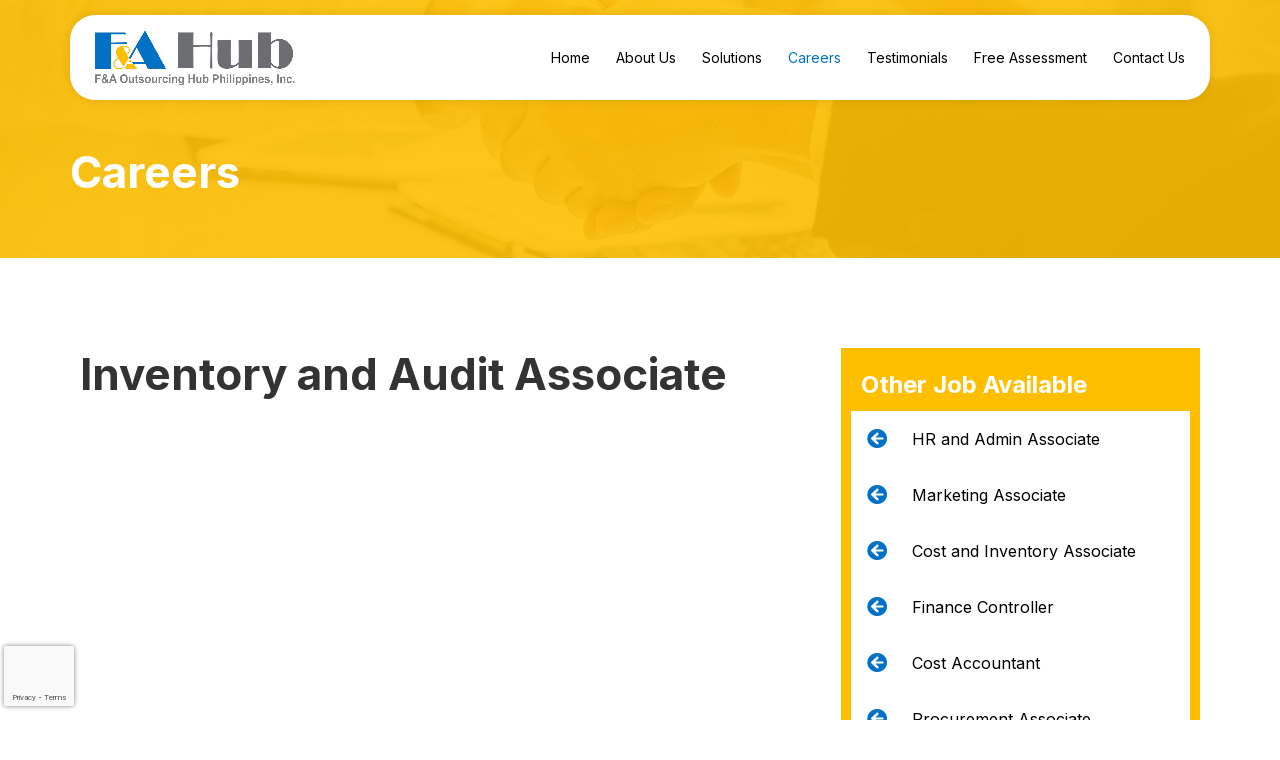

--- FILE ---
content_type: text/html; charset=UTF-8
request_url: https://fahub.com/careers/inventory-and-audit-associate/
body_size: 25796
content:
<!doctype html>
<html lang="en-US">
<head>
	<meta charset="UTF-8">
<script>
var gform;gform||(document.addEventListener("gform_main_scripts_loaded",function(){gform.scriptsLoaded=!0}),document.addEventListener("gform/theme/scripts_loaded",function(){gform.themeScriptsLoaded=!0}),window.addEventListener("DOMContentLoaded",function(){gform.domLoaded=!0}),gform={domLoaded:!1,scriptsLoaded:!1,themeScriptsLoaded:!1,isFormEditor:()=>"function"==typeof InitializeEditor,callIfLoaded:function(o){return!(!gform.domLoaded||!gform.scriptsLoaded||!gform.themeScriptsLoaded&&!gform.isFormEditor()||(gform.isFormEditor()&&console.warn("The use of gform.initializeOnLoaded() is deprecated in the form editor context and will be removed in Gravity Forms 3.1."),o(),0))},initializeOnLoaded:function(o){gform.callIfLoaded(o)||(document.addEventListener("gform_main_scripts_loaded",()=>{gform.scriptsLoaded=!0,gform.callIfLoaded(o)}),document.addEventListener("gform/theme/scripts_loaded",()=>{gform.themeScriptsLoaded=!0,gform.callIfLoaded(o)}),window.addEventListener("DOMContentLoaded",()=>{gform.domLoaded=!0,gform.callIfLoaded(o)}))},hooks:{action:{},filter:{}},addAction:function(o,r,e,t){gform.addHook("action",o,r,e,t)},addFilter:function(o,r,e,t){gform.addHook("filter",o,r,e,t)},doAction:function(o){gform.doHook("action",o,arguments)},applyFilters:function(o){return gform.doHook("filter",o,arguments)},removeAction:function(o,r){gform.removeHook("action",o,r)},removeFilter:function(o,r,e){gform.removeHook("filter",o,r,e)},addHook:function(o,r,e,t,n){null==gform.hooks[o][r]&&(gform.hooks[o][r]=[]);var d=gform.hooks[o][r];null==n&&(n=r+"_"+d.length),gform.hooks[o][r].push({tag:n,callable:e,priority:t=null==t?10:t})},doHook:function(r,o,e){var t;if(e=Array.prototype.slice.call(e,1),null!=gform.hooks[r][o]&&((o=gform.hooks[r][o]).sort(function(o,r){return o.priority-r.priority}),o.forEach(function(o){"function"!=typeof(t=o.callable)&&(t=window[t]),"action"==r?t.apply(null,e):e[0]=t.apply(null,e)})),"filter"==r)return e[0]},removeHook:function(o,r,t,n){var e;null!=gform.hooks[o][r]&&(e=(e=gform.hooks[o][r]).filter(function(o,r,e){return!!(null!=n&&n!=o.tag||null!=t&&t!=o.priority)}),gform.hooks[o][r]=e)}});
</script>

	<meta name="viewport" content="width=device-width, initial-scale=1">
	<link rel="profile" href="https://gmpg.org/xfn/11">
	<meta name='robots' content='index, follow, max-image-preview:large, max-snippet:-1, max-video-preview:-1' />
	<style>img:is([sizes="auto" i], [sizes^="auto," i]) { contain-intrinsic-size: 3000px 1500px }</style>
	
	<!-- This site is optimized with the Yoast SEO Premium plugin v25.3 (Yoast SEO v25.6) - https://yoast.com/wordpress/plugins/seo/ -->
	<title>Inventory and Audit Associate - Finance and Accounting Outsourcing Hub Philippines, Inc.</title>
<link crossorigin data-rocket-preconnect href="https://fonts.googleapis.com" rel="preconnect">
<link crossorigin data-rocket-preconnect href="https://www.googletagmanager.com" rel="preconnect">
<link crossorigin data-rocket-preconnect href="https://www.google.com" rel="preconnect">
<link data-rocket-preload as="style" href="https://fonts.googleapis.com/css?family=Inter%3A100%2C100italic%2C200%2C200italic%2C300%2C300italic%2C400%2C400italic%2C500%2C500italic%2C600%2C600italic%2C700%2C700italic%2C800%2C800italic%2C900%2C900italic&#038;display=swap" rel="preload">
<link href="https://fonts.googleapis.com/css?family=Inter%3A100%2C100italic%2C200%2C200italic%2C300%2C300italic%2C400%2C400italic%2C500%2C500italic%2C600%2C600italic%2C700%2C700italic%2C800%2C800italic%2C900%2C900italic&#038;display=swap" media="print" onload="this.media=&#039;all&#039;" rel="stylesheet">
<noscript><link rel="stylesheet" href="https://fonts.googleapis.com/css?family=Inter%3A100%2C100italic%2C200%2C200italic%2C300%2C300italic%2C400%2C400italic%2C500%2C500italic%2C600%2C600italic%2C700%2C700italic%2C800%2C800italic%2C900%2C900italic&#038;display=swap"></noscript><link rel="preload" data-rocket-preload as="image" href="https://fahub.com/wp-content/uploads/2020/08/FA-PNG.png" imagesrcset="https://fahub.com/wp-content/uploads/2020/08/FA-PNG.png 5218w, https://fahub.com/wp-content/uploads/2020/08/FA-PNG-300x110.png 300w, https://fahub.com/wp-content/uploads/2020/08/FA-PNG-1024x376.png 1024w, https://fahub.com/wp-content/uploads/2020/08/FA-PNG-768x282.png 768w, https://fahub.com/wp-content/uploads/2020/08/FA-PNG-1536x564.png 1536w, https://fahub.com/wp-content/uploads/2020/08/FA-PNG-2048x752.png 2048w" imagesizes="(max-width: 5218px) 100vw, 5218px" fetchpriority="high">
	<meta name="description" content="If you’re looking for accounting graduate jobs, our doors are always open for you. F&amp;A Hub believes in nurturing fresh Filipino talent. It creates a culture of innovation — never stagnant." />
	<link rel="canonical" href="https://fahub.com/careers/inventory-and-audit-associate/" />
	<meta property="og:locale" content="en_US" />
	<meta property="og:type" content="article" />
	<meta property="og:title" content="Inventory and Audit Associate" />
	<meta property="og:description" content="If you’re looking for accounting graduate jobs, our doors are always open for you. F&amp;A Hub believes in nurturing fresh Filipino talent. It creates a culture of innovation — never stagnant." />
	<meta property="og:url" content="https://fahub.com/careers/inventory-and-audit-associate/" />
	<meta property="og:site_name" content="Finance and Accounting Outsourcing Hub Philippines, Inc." />
	<meta name="twitter:card" content="summary_large_image" />
	<script type="application/ld+json" class="yoast-schema-graph">{"@context":"https://schema.org","@graph":[{"@type":"WebPage","@id":"https://fahub.com/careers/inventory-and-audit-associate/","url":"https://fahub.com/careers/inventory-and-audit-associate/","name":"Inventory and Audit Associate - Finance and Accounting Outsourcing Hub Philippines, Inc.","isPartOf":{"@id":"https://fahub.com/#website"},"datePublished":"2023-07-11T00:49:45+00:00","description":"If you’re looking for accounting graduate jobs, our doors are always open for you. F&A Hub believes in nurturing fresh Filipino talent. It creates a culture of innovation — never stagnant.","breadcrumb":{"@id":"https://fahub.com/careers/inventory-and-audit-associate/#breadcrumb"},"inLanguage":"en-US","potentialAction":[{"@type":"ReadAction","target":["https://fahub.com/careers/inventory-and-audit-associate/"]}]},{"@type":"BreadcrumbList","@id":"https://fahub.com/careers/inventory-and-audit-associate/#breadcrumb","itemListElement":[{"@type":"ListItem","position":1,"name":"Home","item":"https://fahub.com/"},{"@type":"ListItem","position":2,"name":"Careers","item":"https://fahub.com/careers/"},{"@type":"ListItem","position":3,"name":"Inventory and Audit Associate"}]},{"@type":"WebSite","@id":"https://fahub.com/#website","url":"https://fahub.com/","name":"Finance and Accounting Outsourcing Hub Philippines, Inc.","description":"Cost-Effective Finance and Accounting Outsourcing in the Philippines","publisher":{"@id":"https://fahub.com/#organization"},"potentialAction":[{"@type":"SearchAction","target":{"@type":"EntryPoint","urlTemplate":"https://fahub.com/?s={search_term_string}"},"query-input":{"@type":"PropertyValueSpecification","valueRequired":true,"valueName":"search_term_string"}}],"inLanguage":"en-US"},{"@type":"Organization","@id":"https://fahub.com/#organization","name":"Finance and Accounting Outsourcing Hub Philippines, Inc.","url":"https://fahub.com/","logo":{"@type":"ImageObject","inLanguage":"en-US","@id":"https://fahub.com/#/schema/logo/image/","url":"https://fahub.com/wp-content/uploads/2023/06/LOGO-short2.jpg","contentUrl":"https://fahub.com/wp-content/uploads/2023/06/LOGO-short2.jpg","width":1600,"height":870,"caption":"Finance and Accounting Outsourcing Hub Philippines, Inc."},"image":{"@id":"https://fahub.com/#/schema/logo/image/"}}]}</script>
	<!-- / Yoast SEO Premium plugin. -->


<link rel='dns-prefetch' href='//www.google.com' />
<link href='https://fonts.gstatic.com' crossorigin rel='preconnect' />
<link rel="alternate" type="application/rss+xml" title="Finance and Accounting Outsourcing Hub Philippines, Inc. &raquo; Feed" href="https://fahub.com/feed/" />
<link rel="alternate" type="application/rss+xml" title="Finance and Accounting Outsourcing Hub Philippines, Inc. &raquo; Comments Feed" href="https://fahub.com/comments/feed/" />
<style id='wp-emoji-styles-inline-css'>

	img.wp-smiley, img.emoji {
		display: inline !important;
		border: none !important;
		box-shadow: none !important;
		height: 1em !important;
		width: 1em !important;
		margin: 0 0.07em !important;
		vertical-align: -0.1em !important;
		background: none !important;
		padding: 0 !important;
	}
</style>
<link rel='stylesheet' id='wp-block-library-css' href='https://fahub.com/wp-includes/css/dist/block-library/style.min.css?ver=6.8.3' media='all' />
<style id='classic-theme-styles-inline-css'>
/*! This file is auto-generated */
.wp-block-button__link{color:#fff;background-color:#32373c;border-radius:9999px;box-shadow:none;text-decoration:none;padding:calc(.667em + 2px) calc(1.333em + 2px);font-size:1.125em}.wp-block-file__button{background:#32373c;color:#fff;text-decoration:none}
</style>
<style id='global-styles-inline-css'>
:root{--wp--preset--aspect-ratio--square: 1;--wp--preset--aspect-ratio--4-3: 4/3;--wp--preset--aspect-ratio--3-4: 3/4;--wp--preset--aspect-ratio--3-2: 3/2;--wp--preset--aspect-ratio--2-3: 2/3;--wp--preset--aspect-ratio--16-9: 16/9;--wp--preset--aspect-ratio--9-16: 9/16;--wp--preset--color--black: #000000;--wp--preset--color--cyan-bluish-gray: #abb8c3;--wp--preset--color--white: #ffffff;--wp--preset--color--pale-pink: #f78da7;--wp--preset--color--vivid-red: #cf2e2e;--wp--preset--color--luminous-vivid-orange: #ff6900;--wp--preset--color--luminous-vivid-amber: #fcb900;--wp--preset--color--light-green-cyan: #7bdcb5;--wp--preset--color--vivid-green-cyan: #00d084;--wp--preset--color--pale-cyan-blue: #8ed1fc;--wp--preset--color--vivid-cyan-blue: #0693e3;--wp--preset--color--vivid-purple: #9b51e0;--wp--preset--gradient--vivid-cyan-blue-to-vivid-purple: linear-gradient(135deg,rgba(6,147,227,1) 0%,rgb(155,81,224) 100%);--wp--preset--gradient--light-green-cyan-to-vivid-green-cyan: linear-gradient(135deg,rgb(122,220,180) 0%,rgb(0,208,130) 100%);--wp--preset--gradient--luminous-vivid-amber-to-luminous-vivid-orange: linear-gradient(135deg,rgba(252,185,0,1) 0%,rgba(255,105,0,1) 100%);--wp--preset--gradient--luminous-vivid-orange-to-vivid-red: linear-gradient(135deg,rgba(255,105,0,1) 0%,rgb(207,46,46) 100%);--wp--preset--gradient--very-light-gray-to-cyan-bluish-gray: linear-gradient(135deg,rgb(238,238,238) 0%,rgb(169,184,195) 100%);--wp--preset--gradient--cool-to-warm-spectrum: linear-gradient(135deg,rgb(74,234,220) 0%,rgb(151,120,209) 20%,rgb(207,42,186) 40%,rgb(238,44,130) 60%,rgb(251,105,98) 80%,rgb(254,248,76) 100%);--wp--preset--gradient--blush-light-purple: linear-gradient(135deg,rgb(255,206,236) 0%,rgb(152,150,240) 100%);--wp--preset--gradient--blush-bordeaux: linear-gradient(135deg,rgb(254,205,165) 0%,rgb(254,45,45) 50%,rgb(107,0,62) 100%);--wp--preset--gradient--luminous-dusk: linear-gradient(135deg,rgb(255,203,112) 0%,rgb(199,81,192) 50%,rgb(65,88,208) 100%);--wp--preset--gradient--pale-ocean: linear-gradient(135deg,rgb(255,245,203) 0%,rgb(182,227,212) 50%,rgb(51,167,181) 100%);--wp--preset--gradient--electric-grass: linear-gradient(135deg,rgb(202,248,128) 0%,rgb(113,206,126) 100%);--wp--preset--gradient--midnight: linear-gradient(135deg,rgb(2,3,129) 0%,rgb(40,116,252) 100%);--wp--preset--font-size--small: 13px;--wp--preset--font-size--medium: 20px;--wp--preset--font-size--large: 36px;--wp--preset--font-size--x-large: 42px;--wp--preset--spacing--20: 0.44rem;--wp--preset--spacing--30: 0.67rem;--wp--preset--spacing--40: 1rem;--wp--preset--spacing--50: 1.5rem;--wp--preset--spacing--60: 2.25rem;--wp--preset--spacing--70: 3.38rem;--wp--preset--spacing--80: 5.06rem;--wp--preset--shadow--natural: 6px 6px 9px rgba(0, 0, 0, 0.2);--wp--preset--shadow--deep: 12px 12px 50px rgba(0, 0, 0, 0.4);--wp--preset--shadow--sharp: 6px 6px 0px rgba(0, 0, 0, 0.2);--wp--preset--shadow--outlined: 6px 6px 0px -3px rgba(255, 255, 255, 1), 6px 6px rgba(0, 0, 0, 1);--wp--preset--shadow--crisp: 6px 6px 0px rgba(0, 0, 0, 1);}:where(.is-layout-flex){gap: 0.5em;}:where(.is-layout-grid){gap: 0.5em;}body .is-layout-flex{display: flex;}.is-layout-flex{flex-wrap: wrap;align-items: center;}.is-layout-flex > :is(*, div){margin: 0;}body .is-layout-grid{display: grid;}.is-layout-grid > :is(*, div){margin: 0;}:where(.wp-block-columns.is-layout-flex){gap: 2em;}:where(.wp-block-columns.is-layout-grid){gap: 2em;}:where(.wp-block-post-template.is-layout-flex){gap: 1.25em;}:where(.wp-block-post-template.is-layout-grid){gap: 1.25em;}.has-black-color{color: var(--wp--preset--color--black) !important;}.has-cyan-bluish-gray-color{color: var(--wp--preset--color--cyan-bluish-gray) !important;}.has-white-color{color: var(--wp--preset--color--white) !important;}.has-pale-pink-color{color: var(--wp--preset--color--pale-pink) !important;}.has-vivid-red-color{color: var(--wp--preset--color--vivid-red) !important;}.has-luminous-vivid-orange-color{color: var(--wp--preset--color--luminous-vivid-orange) !important;}.has-luminous-vivid-amber-color{color: var(--wp--preset--color--luminous-vivid-amber) !important;}.has-light-green-cyan-color{color: var(--wp--preset--color--light-green-cyan) !important;}.has-vivid-green-cyan-color{color: var(--wp--preset--color--vivid-green-cyan) !important;}.has-pale-cyan-blue-color{color: var(--wp--preset--color--pale-cyan-blue) !important;}.has-vivid-cyan-blue-color{color: var(--wp--preset--color--vivid-cyan-blue) !important;}.has-vivid-purple-color{color: var(--wp--preset--color--vivid-purple) !important;}.has-black-background-color{background-color: var(--wp--preset--color--black) !important;}.has-cyan-bluish-gray-background-color{background-color: var(--wp--preset--color--cyan-bluish-gray) !important;}.has-white-background-color{background-color: var(--wp--preset--color--white) !important;}.has-pale-pink-background-color{background-color: var(--wp--preset--color--pale-pink) !important;}.has-vivid-red-background-color{background-color: var(--wp--preset--color--vivid-red) !important;}.has-luminous-vivid-orange-background-color{background-color: var(--wp--preset--color--luminous-vivid-orange) !important;}.has-luminous-vivid-amber-background-color{background-color: var(--wp--preset--color--luminous-vivid-amber) !important;}.has-light-green-cyan-background-color{background-color: var(--wp--preset--color--light-green-cyan) !important;}.has-vivid-green-cyan-background-color{background-color: var(--wp--preset--color--vivid-green-cyan) !important;}.has-pale-cyan-blue-background-color{background-color: var(--wp--preset--color--pale-cyan-blue) !important;}.has-vivid-cyan-blue-background-color{background-color: var(--wp--preset--color--vivid-cyan-blue) !important;}.has-vivid-purple-background-color{background-color: var(--wp--preset--color--vivid-purple) !important;}.has-black-border-color{border-color: var(--wp--preset--color--black) !important;}.has-cyan-bluish-gray-border-color{border-color: var(--wp--preset--color--cyan-bluish-gray) !important;}.has-white-border-color{border-color: var(--wp--preset--color--white) !important;}.has-pale-pink-border-color{border-color: var(--wp--preset--color--pale-pink) !important;}.has-vivid-red-border-color{border-color: var(--wp--preset--color--vivid-red) !important;}.has-luminous-vivid-orange-border-color{border-color: var(--wp--preset--color--luminous-vivid-orange) !important;}.has-luminous-vivid-amber-border-color{border-color: var(--wp--preset--color--luminous-vivid-amber) !important;}.has-light-green-cyan-border-color{border-color: var(--wp--preset--color--light-green-cyan) !important;}.has-vivid-green-cyan-border-color{border-color: var(--wp--preset--color--vivid-green-cyan) !important;}.has-pale-cyan-blue-border-color{border-color: var(--wp--preset--color--pale-cyan-blue) !important;}.has-vivid-cyan-blue-border-color{border-color: var(--wp--preset--color--vivid-cyan-blue) !important;}.has-vivid-purple-border-color{border-color: var(--wp--preset--color--vivid-purple) !important;}.has-vivid-cyan-blue-to-vivid-purple-gradient-background{background: var(--wp--preset--gradient--vivid-cyan-blue-to-vivid-purple) !important;}.has-light-green-cyan-to-vivid-green-cyan-gradient-background{background: var(--wp--preset--gradient--light-green-cyan-to-vivid-green-cyan) !important;}.has-luminous-vivid-amber-to-luminous-vivid-orange-gradient-background{background: var(--wp--preset--gradient--luminous-vivid-amber-to-luminous-vivid-orange) !important;}.has-luminous-vivid-orange-to-vivid-red-gradient-background{background: var(--wp--preset--gradient--luminous-vivid-orange-to-vivid-red) !important;}.has-very-light-gray-to-cyan-bluish-gray-gradient-background{background: var(--wp--preset--gradient--very-light-gray-to-cyan-bluish-gray) !important;}.has-cool-to-warm-spectrum-gradient-background{background: var(--wp--preset--gradient--cool-to-warm-spectrum) !important;}.has-blush-light-purple-gradient-background{background: var(--wp--preset--gradient--blush-light-purple) !important;}.has-blush-bordeaux-gradient-background{background: var(--wp--preset--gradient--blush-bordeaux) !important;}.has-luminous-dusk-gradient-background{background: var(--wp--preset--gradient--luminous-dusk) !important;}.has-pale-ocean-gradient-background{background: var(--wp--preset--gradient--pale-ocean) !important;}.has-electric-grass-gradient-background{background: var(--wp--preset--gradient--electric-grass) !important;}.has-midnight-gradient-background{background: var(--wp--preset--gradient--midnight) !important;}.has-small-font-size{font-size: var(--wp--preset--font-size--small) !important;}.has-medium-font-size{font-size: var(--wp--preset--font-size--medium) !important;}.has-large-font-size{font-size: var(--wp--preset--font-size--large) !important;}.has-x-large-font-size{font-size: var(--wp--preset--font-size--x-large) !important;}
:where(.wp-block-post-template.is-layout-flex){gap: 1.25em;}:where(.wp-block-post-template.is-layout-grid){gap: 1.25em;}
:where(.wp-block-columns.is-layout-flex){gap: 2em;}:where(.wp-block-columns.is-layout-grid){gap: 2em;}
:root :where(.wp-block-pullquote){font-size: 1.5em;line-height: 1.6;}
</style>
<link rel='stylesheet' id='ae-pro-css-css' href='https://fahub.com/wp-content/plugins/anywhere-elementor-pro/includes/assets/css/ae-pro.min.css?ver=2.27' media='all' />
<link rel='stylesheet' id='vegas-css-css' href='https://fahub.com/wp-content/plugins/anywhere-elementor-pro/includes/assets/lib/vegas/vegas.min.css?ver=2.4.0' media='all' />
<link rel='stylesheet' id='hello-elementor-css' href='https://fahub.com/wp-content/themes/hello-elementor/style.min.css?ver=3.0.1' media='all' />
<link rel='stylesheet' id='hello-elementor-theme-style-css' href='https://fahub.com/wp-content/themes/hello-elementor/theme.min.css?ver=3.0.1' media='all' />
<link rel='stylesheet' id='hello-elementor-child-style-css' href='https://fahub.com/wp-content/themes/hello-theme-child-master/style.css?ver=1.0.0' media='all' />
<link rel='stylesheet' id='hello-elementor-header-footer-css' href='https://fahub.com/wp-content/themes/hello-elementor/header-footer.min.css?ver=3.0.1' media='all' />
<link rel='stylesheet' id='e-animations-css' href='https://fahub.com/wp-content/plugins/elementor/assets/lib/animations/animations.min.css?ver=3.25.10' media='all' />
<link data-minify="1" rel='stylesheet' id='elementor-icons-css' href='https://fahub.com/wp-content/cache/min/1/wp-content/plugins/elementor/assets/lib/eicons/css/elementor-icons.min.css?ver=1724025457' media='all' />
<link rel='stylesheet' id='elementor-frontend-css' href='https://fahub.com/wp-content/plugins/elementor/assets/css/frontend.min.css?ver=3.25.10' media='all' />
<style id='elementor-frontend-inline-css'>
.elementor-89 .elementor-element.elementor-element-2ea94df:not(.elementor-motion-effects-element-type-background), .elementor-89 .elementor-element.elementor-element-2ea94df > .elementor-motion-effects-container > .elementor-motion-effects-layer{background-image:url("https://fahub.com/wp-content/uploads/2023/04/buildings.jpg");}
</style>
<link data-minify="1" rel='stylesheet' id='swiper-css' href='https://fahub.com/wp-content/cache/min/1/wp-content/plugins/elementor/assets/lib/swiper/v8/css/swiper.min.css?ver=1724025458' media='all' />
<link rel='stylesheet' id='e-swiper-css' href='https://fahub.com/wp-content/plugins/elementor/assets/css/conditionals/e-swiper.min.css?ver=3.25.10' media='all' />
<link rel='stylesheet' id='elementor-post-777-css' href='https://fahub.com/wp-content/uploads/elementor/css/post-777.css?ver=1724025457' media='all' />
<link rel='stylesheet' id='e-popup-style-css' href='https://fahub.com/wp-content/plugins/elementor-pro/assets/css/conditionals/popup.min.css?ver=3.25.4' media='all' />
<link rel='stylesheet' id='pp-extensions-css' href='https://fahub.com/wp-content/plugins/powerpack-elements/assets/css/min/extensions.min.css?ver=2.11.6' media='all' />
<link rel='stylesheet' id='elementor-post-89-css' href='https://fahub.com/wp-content/uploads/elementor/css/post-89.css?ver=1724025457' media='all' />
<link rel='stylesheet' id='elementor-post-93-css' href='https://fahub.com/wp-content/uploads/elementor/css/post-93.css?ver=1727147204' media='all' />
<link rel='stylesheet' id='elementor-post-1940-css' href='https://fahub.com/wp-content/uploads/elementor/css/post-1940.css?ver=1724025470' media='all' />
<link data-minify="1" rel='stylesheet' id='main-css-css' href='https://fahub.com/wp-content/cache/min/1/wp-content/themes/hello-theme-child-master/css/main.css?ver=1724025458' media='all' />
<style id='rocket-lazyload-inline-css'>
.rll-youtube-player{position:relative;padding-bottom:56.23%;height:0;overflow:hidden;max-width:100%;}.rll-youtube-player:focus-within{outline: 2px solid currentColor;outline-offset: 5px;}.rll-youtube-player iframe{position:absolute;top:0;left:0;width:100%;height:100%;z-index:100;background:0 0}.rll-youtube-player img{bottom:0;display:block;left:0;margin:auto;max-width:100%;width:100%;position:absolute;right:0;top:0;border:none;height:auto;-webkit-transition:.4s all;-moz-transition:.4s all;transition:.4s all}.rll-youtube-player img:hover{-webkit-filter:brightness(75%)}.rll-youtube-player .play{height:100%;width:100%;left:0;top:0;position:absolute;background:url(https://fahub.com/wp-content/plugins/wp-rocket/assets/img/youtube.png) no-repeat center;background-color: transparent !important;cursor:pointer;border:none;}
</style>

<link rel='stylesheet' id='elementor-icons-shared-0-css' href='https://fahub.com/wp-content/plugins/elementor/assets/lib/font-awesome/css/fontawesome.min.css?ver=5.15.3' media='all' />
<link data-minify="1" rel='stylesheet' id='elementor-icons-fa-solid-css' href='https://fahub.com/wp-content/cache/min/1/wp-content/plugins/elementor/assets/lib/font-awesome/css/solid.min.css?ver=1724025458' media='all' />
<link data-minify="1" rel='stylesheet' id='elementor-icons-fa-brands-css' href='https://fahub.com/wp-content/cache/min/1/wp-content/plugins/elementor/assets/lib/font-awesome/css/brands.min.css?ver=1724025458' media='all' />
<link data-minify="1" rel='stylesheet' id='elementor-icons-fa-regular-css' href='https://fahub.com/wp-content/cache/min/1/wp-content/plugins/elementor/assets/lib/font-awesome/css/regular.min.css?ver=1724025458' media='all' />
<link rel="preconnect" href="https://fonts.gstatic.com/" crossorigin><script id="jquery-core-js-extra">
var pp = {"ajax_url":"https:\/\/fahub.com\/wp-admin\/admin-ajax.php"};
</script>
<script src="https://fahub.com/wp-includes/js/jquery/jquery.min.js?ver=3.7.1" id="jquery-core-js" data-rocket-defer defer></script>
<script src="https://fahub.com/wp-includes/js/jquery/jquery-migrate.min.js?ver=3.4.1" id="jquery-migrate-js" data-rocket-defer defer></script>
<link rel="https://api.w.org/" href="https://fahub.com/wp-json/" /><link rel="alternate" title="JSON" type="application/json" href="https://fahub.com/wp-json/wp/v2/careers/2468" /><link rel="EditURI" type="application/rsd+xml" title="RSD" href="https://fahub.com/xmlrpc.php?rsd" />
<meta name="generator" content="WordPress 6.8.3" />
<link rel='shortlink' href='https://fahub.com/?p=2468' />
<link rel="alternate" title="oEmbed (JSON)" type="application/json+oembed" href="https://fahub.com/wp-json/oembed/1.0/embed?url=https%3A%2F%2Ffahub.com%2Fcareers%2Finventory-and-audit-associate%2F" />
<link rel="alternate" title="oEmbed (XML)" type="text/xml+oembed" href="https://fahub.com/wp-json/oembed/1.0/embed?url=https%3A%2F%2Ffahub.com%2Fcareers%2Finventory-and-audit-associate%2F&#038;format=xml" />
<meta name="generator" content="Elementor 3.25.10; features: additional_custom_breakpoints, e_optimized_control_loading; settings: css_print_method-external, google_font-enabled, font_display-swap">
<!-- Google tag (gtag.js) -->
<script async src="https://www.googletagmanager.com/gtag/js?id=G-TG5SK4QJLQ"></script>
<script>
  window.dataLayer = window.dataLayer || [];
  function gtag(){dataLayer.push(arguments);}
  gtag('js', new Date());

  gtag('config', 'G-TG5SK4QJLQ');
</script>
<script>window.addEventListener('DOMContentLoaded', function() {
	jQuery(document).ready(function() { 
		jQuery("input#input_4_3").attr("readonly","readonly"); 
	});
});</script>
			<style>
				.e-con.e-parent:nth-of-type(n+4):not(.e-lazyloaded):not(.e-no-lazyload),
				.e-con.e-parent:nth-of-type(n+4):not(.e-lazyloaded):not(.e-no-lazyload) * {
					background-image: none !important;
				}
				@media screen and (max-height: 1024px) {
					.e-con.e-parent:nth-of-type(n+3):not(.e-lazyloaded):not(.e-no-lazyload),
					.e-con.e-parent:nth-of-type(n+3):not(.e-lazyloaded):not(.e-no-lazyload) * {
						background-image: none !important;
					}
				}
				@media screen and (max-height: 640px) {
					.e-con.e-parent:nth-of-type(n+2):not(.e-lazyloaded):not(.e-no-lazyload),
					.e-con.e-parent:nth-of-type(n+2):not(.e-lazyloaded):not(.e-no-lazyload) * {
						background-image: none !important;
					}
				}
			</style>
			<link rel="icon" href="https://fahub.com/wp-content/uploads/2023/06/cropped-FA-Favicon-32x32.png" sizes="32x32" />
<link rel="icon" href="https://fahub.com/wp-content/uploads/2023/06/cropped-FA-Favicon-192x192.png" sizes="192x192" />
<link rel="apple-touch-icon" href="https://fahub.com/wp-content/uploads/2023/06/cropped-FA-Favicon-180x180.png" />
<meta name="msapplication-TileImage" content="https://fahub.com/wp-content/uploads/2023/06/cropped-FA-Favicon-270x270.png" />
<noscript><style id="rocket-lazyload-nojs-css">.rll-youtube-player, [data-lazy-src]{display:none !important;}</style></noscript><meta name="generator" content="WP Rocket 3.19.2.1" data-wpr-features="wpr_defer_js wpr_minify_js wpr_lazyload_images wpr_lazyload_iframes wpr_preconnect_external_domains wpr_oci wpr_minify_css wpr_preload_links wpr_desktop" /></head>
<body class="wp-singular careers-template-default single single-careers postid-2468 wp-custom-logo wp-theme-hello-elementor wp-child-theme-hello-theme-child-master elementor-default elementor-kit-777 elementor-page-1940">


<a class="skip-link screen-reader-text" href="#content">Skip to content</a>

		<div  data-elementor-type="header" data-elementor-id="89" class="elementor elementor-89 elementor-location-header" data-elementor-post-type="elementor_library">
					<section class="has_ae_slider elementor-section elementor-top-section elementor-element elementor-element-df7ee4f elementor-section-boxed elementor-section-height-default elementor-section-height-default ae-bg-gallery-type-default" data-id="df7ee4f" data-element_type="section" data-settings="{&quot;sticky&quot;:&quot;top&quot;,&quot;sticky_effects_offset&quot;:120,&quot;sticky_on&quot;:[&quot;desktop&quot;,&quot;tablet&quot;,&quot;mobile&quot;],&quot;sticky_offset&quot;:0,&quot;sticky_anchor_link_offset&quot;:0}">
						<div  class="elementor-container elementor-column-gap-default">
					<div class="has_ae_slider elementor-column elementor-col-100 elementor-top-column elementor-element elementor-element-cf7569f ae-bg-gallery-type-default" data-id="cf7569f" data-element_type="column">
			<div class="elementor-widget-wrap elementor-element-populated">
						<section class="has_ae_slider elementor-section elementor-inner-section elementor-element elementor-element-b9e3795 inner-menu elementor-section-boxed elementor-section-height-default elementor-section-height-default ae-bg-gallery-type-default" data-id="b9e3795" data-element_type="section" data-settings="{&quot;background_background&quot;:&quot;classic&quot;}">
						<div  class="elementor-container elementor-column-gap-default">
					<div class="has_ae_slider elementor-column elementor-col-50 elementor-inner-column elementor-element elementor-element-cc5f417 ae-bg-gallery-type-default" data-id="cc5f417" data-element_type="column">
			<div class="elementor-widget-wrap elementor-element-populated">
						<div class="elementor-element elementor-element-05d7cee elementor-widget elementor-widget-image" data-id="05d7cee" data-element_type="widget" data-widget_type="image.default">
				<div class="elementor-widget-container">
														<a href="https://fahub.com">
							<img fetchpriority="high" width="1463" height="400" src="https://fahub.com/wp-content/uploads/2020/08/FA-Hub-2.jpg" class="attachment-full size-full wp-image-2450" alt="F&amp;A logo" srcset="https://fahub.com/wp-content/uploads/2020/08/FA-Hub-2.jpg 1463w, https://fahub.com/wp-content/uploads/2020/08/FA-Hub-2-300x82.jpg 300w, https://fahub.com/wp-content/uploads/2020/08/FA-Hub-2-1024x280.jpg 1024w, https://fahub.com/wp-content/uploads/2020/08/FA-Hub-2-768x210.jpg 768w" sizes="(max-width: 1463px) 100vw, 1463px" />								</a>
													</div>
				</div>
					</div>
		</div>
				<div class="has_ae_slider elementor-column elementor-col-50 elementor-inner-column elementor-element elementor-element-cf7de00 ae-bg-gallery-type-default" data-id="cf7de00" data-element_type="column">
			<div class="elementor-widget-wrap elementor-element-populated">
						<div class="elementor-element elementor-element-fb629de pp-advanced-menu--stretch elementor-widget elementor-widget-pp-advanced-menu" data-id="fb629de" data-element_type="widget" data-settings="{&quot;full_width&quot;:&quot;stretch&quot;,&quot;layout&quot;:&quot;horizontal&quot;,&quot;show_submenu_on&quot;:&quot;hover&quot;,&quot;submenu_icon&quot;:{&quot;value&quot;:&quot;&lt;i class=\&quot;fas fa-caret-down\&quot;&gt;&lt;\/i&gt;&quot;,&quot;library&quot;:&quot;fa-solid&quot;},&quot;menu_type&quot;:&quot;default&quot;,&quot;toggle&quot;:&quot;icon&quot;,&quot;toggle_icon_type&quot;:&quot;hamburger&quot;,&quot;show_responsive_submenu_on&quot;:&quot;icon&quot;}" data-widget_type="pp-advanced-menu.default">
				<div class="elementor-widget-container">
			
				<div class="pp-advanced-menu-main-wrapper pp-advanced-menu__align-right pp-advanced-menu--dropdown-tablet pp-advanced-menu--type-default pp-advanced-menu__text-align-aside pp-advanced-menu--toggle pp-advanced-menu--icon">
								<nav id="pp-menu-fb629de" class="pp-advanced-menu--main pp-advanced-menu__container pp-advanced-menu--layout-horizontal pp--pointer-none" data-settings="{&quot;menu_id&quot;:&quot;fb629de&quot;,&quot;breakpoint&quot;:&quot;tablet&quot;,&quot;full_width&quot;:true}"><ul id="menu-main-menu" class="pp-advanced-menu"><li class="menu-item menu-item-type-post_type menu-item-object-page menu-item-home menu-item-1259"><a href="https://fahub.com/" class="pp-menu-item">Home</a></li>
<li class="menu-item menu-item-type-post_type menu-item-object-page menu-item-1260"><a href="https://fahub.com/about-us/" class="pp-menu-item">About Us</a></li>
<li class="solution-menu menu-item menu-item-type-post_type_archive menu-item-object-solutions menu-item-1276"><a href="https://fahub.com/solutions/" class="pp-menu-item">Solutions</a></li>
<li class="career-menu menu-item menu-item-type-post_type_archive menu-item-object-careers menu-item-1277"><a href="https://fahub.com/careers/" class="pp-menu-item">Careers</a></li>
<li class="menu-item menu-item-type-post_type_archive menu-item-object-testimonials menu-item-1278"><a href="https://fahub.com/testimonials/" class="pp-menu-item">Testimonials</a></li>
<li class="menu-item menu-item-type-post_type menu-item-object-page menu-item-1262"><a href="https://fahub.com/free-assessment/" class="pp-menu-item">Free Assessment</a></li>
<li class="menu-item menu-item-type-post_type menu-item-object-page menu-item-1261"><a href="https://fahub.com/contact/" class="pp-menu-item">Contact Us</a></li>
</ul></nav>
															<div class="pp-menu-toggle pp-menu-toggle-on-tablet">
											<div class="pp-hamburger">
							<div class="pp-hamburger-box">
																	<div class="pp-hamburger-inner"></div>
															</div>
						</div>
														</div>
												<nav class="pp-advanced-menu--dropdown pp-menu-style-toggle pp-advanced-menu__container pp-menu-fb629de pp-menu-default" data-settings="{&quot;menu_id&quot;:&quot;fb629de&quot;,&quot;breakpoint&quot;:&quot;tablet&quot;,&quot;full_width&quot;:true}">
												<ul id="menu-main-menu-1" class="pp-advanced-menu"><li class="menu-item menu-item-type-post_type menu-item-object-page menu-item-home menu-item-1259"><a href="https://fahub.com/" class="pp-menu-item">Home</a></li>
<li class="menu-item menu-item-type-post_type menu-item-object-page menu-item-1260"><a href="https://fahub.com/about-us/" class="pp-menu-item">About Us</a></li>
<li class="solution-menu menu-item menu-item-type-post_type_archive menu-item-object-solutions menu-item-1276"><a href="https://fahub.com/solutions/" class="pp-menu-item">Solutions</a></li>
<li class="career-menu menu-item menu-item-type-post_type_archive menu-item-object-careers menu-item-1277"><a href="https://fahub.com/careers/" class="pp-menu-item">Careers</a></li>
<li class="menu-item menu-item-type-post_type_archive menu-item-object-testimonials menu-item-1278"><a href="https://fahub.com/testimonials/" class="pp-menu-item">Testimonials</a></li>
<li class="menu-item menu-item-type-post_type menu-item-object-page menu-item-1262"><a href="https://fahub.com/free-assessment/" class="pp-menu-item">Free Assessment</a></li>
<li class="menu-item menu-item-type-post_type menu-item-object-page menu-item-1261"><a href="https://fahub.com/contact/" class="pp-menu-item">Contact Us</a></li>
</ul>							</nav>
							</div>
						</div>
				</div>
					</div>
		</div>
					</div>
		</section>
					</div>
		</div>
					</div>
		</section>
				</div>
				<div  data-elementor-type="single-post" data-elementor-id="1940" class="elementor elementor-1940 elementor-location-single post-2468 careers type-careers status-publish hentry" data-elementor-post-type="elementor_library">
					<section class="has_ae_slider elementor-section elementor-top-section elementor-element elementor-element-1c2571d elementor-section-boxed elementor-section-height-default elementor-section-height-default ae-bg-gallery-type-default" data-id="1c2571d" data-element_type="section" data-settings="{&quot;background_background&quot;:&quot;classic&quot;}">
							<div  class="elementor-background-overlay"></div>
							<div  class="elementor-container elementor-column-gap-no">
					<div class="has_ae_slider elementor-column elementor-col-100 elementor-top-column elementor-element elementor-element-1da7615 ae-bg-gallery-type-default" data-id="1da7615" data-element_type="column">
			<div class="elementor-widget-wrap elementor-element-populated">
						<section class="has_ae_slider elementor-section elementor-inner-section elementor-element elementor-element-0475800 elementor-section-boxed elementor-section-height-default elementor-section-height-default ae-bg-gallery-type-default" data-id="0475800" data-element_type="section">
						<div  class="elementor-container elementor-column-gap-default">
					<div class="has_ae_slider elementor-column elementor-col-50 elementor-inner-column elementor-element elementor-element-665604f ae-bg-gallery-type-default" data-id="665604f" data-element_type="column">
			<div class="elementor-widget-wrap elementor-element-populated">
						<div class="elementor-element elementor-element-c293f34 elementor-widget elementor-widget-heading" data-id="c293f34" data-element_type="widget" data-widget_type="heading.default">
				<div class="elementor-widget-container">
			<h2 class="elementor-heading-title elementor-size-default">Careers</h2>		</div>
				</div>
					</div>
		</div>
				<div class="has_ae_slider elementor-column elementor-col-50 elementor-inner-column elementor-element elementor-element-1ca44f7 ae-bg-gallery-type-default" data-id="1ca44f7" data-element_type="column">
			<div class="elementor-widget-wrap">
							</div>
		</div>
					</div>
		</section>
					</div>
		</div>
					</div>
		</section>
				<section  class="has_ae_slider elementor-section elementor-top-section elementor-element elementor-element-9119168 elementor-section-boxed elementor-section-height-default elementor-section-height-default ae-bg-gallery-type-default" data-id="9119168" data-element_type="section">
						<div class="elementor-container elementor-column-gap-default">
					<div class="has_ae_slider elementor-column elementor-col-50 elementor-top-column elementor-element elementor-element-b5f0ddd ae-bg-gallery-type-default" data-id="b5f0ddd" data-element_type="column">
			<div class="elementor-widget-wrap elementor-element-populated">
						<div class="elementor-element elementor-element-a55b175 elementor-widget elementor-widget-heading" data-id="a55b175" data-element_type="widget" data-widget_type="heading.default">
				<div class="elementor-widget-container">
			<h1 class="elementor-heading-title elementor-size-default">Inventory and Audit Associate</h1>		</div>
				</div>
					</div>
		</div>
				<div class="has_ae_slider elementor-column elementor-col-50 elementor-top-column elementor-element elementor-element-14e53da ae-bg-gallery-type-default" data-id="14e53da" data-element_type="column">
			<div class="elementor-widget-wrap elementor-element-populated">
						<section class="has_ae_slider elementor-section elementor-inner-section elementor-element elementor-element-07f5acb elementor-section-boxed elementor-section-height-default elementor-section-height-default ae-bg-gallery-type-default" data-id="07f5acb" data-element_type="section" data-settings="{&quot;background_background&quot;:&quot;classic&quot;,&quot;sticky&quot;:&quot;top&quot;,&quot;sticky_offset&quot;:100,&quot;sticky_parent&quot;:&quot;yes&quot;,&quot;sticky_on&quot;:[&quot;desktop&quot;,&quot;tablet&quot;,&quot;mobile&quot;],&quot;sticky_effects_offset&quot;:0,&quot;sticky_anchor_link_offset&quot;:0}">
						<div class="elementor-container elementor-column-gap-default">
					<div class="has_ae_slider elementor-column elementor-col-100 elementor-inner-column elementor-element elementor-element-7a02a29 ae-bg-gallery-type-default" data-id="7a02a29" data-element_type="column" data-settings="{&quot;background_background&quot;:&quot;classic&quot;}">
			<div class="elementor-widget-wrap elementor-element-populated">
						<div class="elementor-element elementor-element-c89a976 elementor-widget elementor-widget-heading" data-id="c89a976" data-element_type="widget" data-widget_type="heading.default">
				<div class="elementor-widget-container">
			<h4 class="elementor-heading-title elementor-size-default">Other Job Available</h4>		</div>
				</div>
				<div class="elementor-element elementor-element-2ed42f3 elementor-grid-1 elementor-grid-tablet-2 elementor-grid-mobile-1 elementor-widget elementor-widget-pp-posts" data-id="2ed42f3" data-element_type="widget" data-widget_type="pp-posts.template">
				<div class="elementor-widget-container">
					<div class="pp-posts-container">
			
										
			<div class="pp-posts pp-posts-skin-template elementor-grid pp-posts-grid" data-query-type="custom" data-layout="grid" data-page="1940" data-skin="template">
											<div class="pp-post-wrap pp-grid-item-wrap elementor-grid-item post-2472 careers type-careers status-publish hentry">
						<div class="pp-post pp-grid-item">
				<div class="elementor-template"><style>.elementor-1748 .elementor-element.elementor-element-279ddce > .elementor-widget-container{background-color:var( --e-global-color-accent );padding:1em 1em 1em 1em;}.elementor-1748 .elementor-element.elementor-element-279ddce .elementor-icon-list-icon i{color:var( --e-global-color-primary );transition:color 0.3s;}.elementor-1748 .elementor-element.elementor-element-279ddce .elementor-icon-list-icon svg{fill:var( --e-global-color-primary );transition:fill 0.3s;}.elementor-1748 .elementor-element.elementor-element-279ddce{--e-icon-list-icon-size:20px;--icon-vertical-offset:0px;}.elementor-1748 .elementor-element.elementor-element-279ddce .elementor-icon-list-icon{padding-right:15px;}.elementor-1748 .elementor-element.elementor-element-279ddce .elementor-icon-list-text{color:var( --e-global-color-text );transition:color 0.3s;}.elementor-1748 .elementor-element.elementor-element-279ddce .elementor-icon-list-item:hover .elementor-icon-list-text{color:var( --e-global-color-primary );}</style>		<div data-elementor-type="section" data-elementor-id="1748" class="elementor elementor-1748 elementor-location-single" data-elementor-post-type="elementor_library">
					<section data-pp-template-widget-id="66073fe-2472" class="elementor-pp-element-66073fe-2472 has_ae_slider elementor-section elementor-top-section elementor-element elementor-element-66073fe elementor-section-boxed elementor-section-height-default elementor-section-height-default ae-bg-gallery-type-default" data-id="66073fe" data-element_type="section">
						<div class="elementor-container elementor-column-gap-no">
					<div data-pp-template-widget-id="3dec001-2472" class="elementor-pp-element-3dec001-2472 has_ae_slider elementor-column elementor-col-100 elementor-top-column elementor-element elementor-element-3dec001 ae-bg-gallery-type-default" data-id="3dec001" data-element_type="column">
			<div class="elementor-widget-wrap elementor-element-populated">
						<div data-pp-template-widget-id="279ddce-2472" class="elementor-pp-element-279ddce-2472 elementor-element elementor-element-279ddce elementor-icon-list--layout-traditional elementor-list-item-link-full_width elementor-widget elementor-widget-icon-list" data-id="279ddce" data-element_type="widget" data-widget_type="icon-list.default">
				<div class="elementor-widget-container">
					<ul class="elementor-icon-list-items">
							<li class="elementor-icon-list-item">
											<a href="https://fahub.com/careers/hr-and-admin-associate/">

												<span class="elementor-icon-list-icon">
							<i aria-hidden="true" class="fas fa-arrow-circle-left"></i>						</span>
										<span class="elementor-icon-list-text">HR and Admin Associate</span>
											</a>
									</li>
						</ul>
				</div>
				</div>
					</div>
		</div>
					</div>
		</section>
				</div>
		</div>			</div>
					</div>
				<div class="pp-post-wrap pp-grid-item-wrap elementor-grid-item post-2471 careers type-careers status-publish hentry">
						<div class="pp-post pp-grid-item">
				<div class="elementor-template"><style>.elementor-1748 .elementor-element.elementor-element-279ddce > .elementor-widget-container{background-color:var( --e-global-color-accent );padding:1em 1em 1em 1em;}.elementor-1748 .elementor-element.elementor-element-279ddce .elementor-icon-list-icon i{color:var( --e-global-color-primary );transition:color 0.3s;}.elementor-1748 .elementor-element.elementor-element-279ddce .elementor-icon-list-icon svg{fill:var( --e-global-color-primary );transition:fill 0.3s;}.elementor-1748 .elementor-element.elementor-element-279ddce{--e-icon-list-icon-size:20px;--icon-vertical-offset:0px;}.elementor-1748 .elementor-element.elementor-element-279ddce .elementor-icon-list-icon{padding-right:15px;}.elementor-1748 .elementor-element.elementor-element-279ddce .elementor-icon-list-text{color:var( --e-global-color-text );transition:color 0.3s;}.elementor-1748 .elementor-element.elementor-element-279ddce .elementor-icon-list-item:hover .elementor-icon-list-text{color:var( --e-global-color-primary );}</style>		<div data-elementor-type="section" data-elementor-id="1748" class="elementor elementor-1748 elementor-location-single" data-elementor-post-type="elementor_library">
					<section data-pp-template-widget-id="66073fe-2471" class="elementor-pp-element-66073fe-2471 has_ae_slider elementor-section elementor-top-section elementor-element elementor-element-66073fe elementor-section-boxed elementor-section-height-default elementor-section-height-default ae-bg-gallery-type-default" data-id="66073fe" data-element_type="section">
						<div class="elementor-container elementor-column-gap-no">
					<div data-pp-template-widget-id="3dec001-2471" class="elementor-pp-element-3dec001-2471 has_ae_slider elementor-column elementor-col-100 elementor-top-column elementor-element elementor-element-3dec001 ae-bg-gallery-type-default" data-id="3dec001" data-element_type="column">
			<div class="elementor-widget-wrap elementor-element-populated">
						<div data-pp-template-widget-id="279ddce-2471" class="elementor-pp-element-279ddce-2471 elementor-element elementor-element-279ddce elementor-icon-list--layout-traditional elementor-list-item-link-full_width elementor-widget elementor-widget-icon-list" data-id="279ddce" data-element_type="widget" data-widget_type="icon-list.default">
				<div class="elementor-widget-container">
					<ul class="elementor-icon-list-items">
							<li class="elementor-icon-list-item">
											<a href="https://fahub.com/careers/marketing-associate/">

												<span class="elementor-icon-list-icon">
							<i aria-hidden="true" class="fas fa-arrow-circle-left"></i>						</span>
										<span class="elementor-icon-list-text">Marketing Associate</span>
											</a>
									</li>
						</ul>
				</div>
				</div>
					</div>
		</div>
					</div>
		</section>
				</div>
		</div>			</div>
					</div>
				<div class="pp-post-wrap pp-grid-item-wrap elementor-grid-item post-2470 careers type-careers status-publish hentry">
						<div class="pp-post pp-grid-item">
				<div class="elementor-template"><style>.elementor-1748 .elementor-element.elementor-element-279ddce > .elementor-widget-container{background-color:var( --e-global-color-accent );padding:1em 1em 1em 1em;}.elementor-1748 .elementor-element.elementor-element-279ddce .elementor-icon-list-icon i{color:var( --e-global-color-primary );transition:color 0.3s;}.elementor-1748 .elementor-element.elementor-element-279ddce .elementor-icon-list-icon svg{fill:var( --e-global-color-primary );transition:fill 0.3s;}.elementor-1748 .elementor-element.elementor-element-279ddce{--e-icon-list-icon-size:20px;--icon-vertical-offset:0px;}.elementor-1748 .elementor-element.elementor-element-279ddce .elementor-icon-list-icon{padding-right:15px;}.elementor-1748 .elementor-element.elementor-element-279ddce .elementor-icon-list-text{color:var( --e-global-color-text );transition:color 0.3s;}.elementor-1748 .elementor-element.elementor-element-279ddce .elementor-icon-list-item:hover .elementor-icon-list-text{color:var( --e-global-color-primary );}</style>		<div data-elementor-type="section" data-elementor-id="1748" class="elementor elementor-1748 elementor-location-single" data-elementor-post-type="elementor_library">
					<section data-pp-template-widget-id="66073fe-2470" class="elementor-pp-element-66073fe-2470 has_ae_slider elementor-section elementor-top-section elementor-element elementor-element-66073fe elementor-section-boxed elementor-section-height-default elementor-section-height-default ae-bg-gallery-type-default" data-id="66073fe" data-element_type="section">
						<div class="elementor-container elementor-column-gap-no">
					<div data-pp-template-widget-id="3dec001-2470" class="elementor-pp-element-3dec001-2470 has_ae_slider elementor-column elementor-col-100 elementor-top-column elementor-element elementor-element-3dec001 ae-bg-gallery-type-default" data-id="3dec001" data-element_type="column">
			<div class="elementor-widget-wrap elementor-element-populated">
						<div data-pp-template-widget-id="279ddce-2470" class="elementor-pp-element-279ddce-2470 elementor-element elementor-element-279ddce elementor-icon-list--layout-traditional elementor-list-item-link-full_width elementor-widget elementor-widget-icon-list" data-id="279ddce" data-element_type="widget" data-widget_type="icon-list.default">
				<div class="elementor-widget-container">
					<ul class="elementor-icon-list-items">
							<li class="elementor-icon-list-item">
											<a href="https://fahub.com/careers/cost-and-inventory-associate/">

												<span class="elementor-icon-list-icon">
							<i aria-hidden="true" class="fas fa-arrow-circle-left"></i>						</span>
										<span class="elementor-icon-list-text">Cost and Inventory Associate</span>
											</a>
									</li>
						</ul>
				</div>
				</div>
					</div>
		</div>
					</div>
		</section>
				</div>
		</div>			</div>
					</div>
				<div class="pp-post-wrap pp-grid-item-wrap elementor-grid-item post-2469 careers type-careers status-publish hentry">
						<div class="pp-post pp-grid-item">
				<div class="elementor-template"><style>.elementor-1748 .elementor-element.elementor-element-279ddce > .elementor-widget-container{background-color:var( --e-global-color-accent );padding:1em 1em 1em 1em;}.elementor-1748 .elementor-element.elementor-element-279ddce .elementor-icon-list-icon i{color:var( --e-global-color-primary );transition:color 0.3s;}.elementor-1748 .elementor-element.elementor-element-279ddce .elementor-icon-list-icon svg{fill:var( --e-global-color-primary );transition:fill 0.3s;}.elementor-1748 .elementor-element.elementor-element-279ddce{--e-icon-list-icon-size:20px;--icon-vertical-offset:0px;}.elementor-1748 .elementor-element.elementor-element-279ddce .elementor-icon-list-icon{padding-right:15px;}.elementor-1748 .elementor-element.elementor-element-279ddce .elementor-icon-list-text{color:var( --e-global-color-text );transition:color 0.3s;}.elementor-1748 .elementor-element.elementor-element-279ddce .elementor-icon-list-item:hover .elementor-icon-list-text{color:var( --e-global-color-primary );}</style>		<div data-elementor-type="section" data-elementor-id="1748" class="elementor elementor-1748 elementor-location-single" data-elementor-post-type="elementor_library">
					<section data-pp-template-widget-id="66073fe-2469" class="elementor-pp-element-66073fe-2469 has_ae_slider elementor-section elementor-top-section elementor-element elementor-element-66073fe elementor-section-boxed elementor-section-height-default elementor-section-height-default ae-bg-gallery-type-default" data-id="66073fe" data-element_type="section">
						<div class="elementor-container elementor-column-gap-no">
					<div data-pp-template-widget-id="3dec001-2469" class="elementor-pp-element-3dec001-2469 has_ae_slider elementor-column elementor-col-100 elementor-top-column elementor-element elementor-element-3dec001 ae-bg-gallery-type-default" data-id="3dec001" data-element_type="column">
			<div class="elementor-widget-wrap elementor-element-populated">
						<div data-pp-template-widget-id="279ddce-2469" class="elementor-pp-element-279ddce-2469 elementor-element elementor-element-279ddce elementor-icon-list--layout-traditional elementor-list-item-link-full_width elementor-widget elementor-widget-icon-list" data-id="279ddce" data-element_type="widget" data-widget_type="icon-list.default">
				<div class="elementor-widget-container">
					<ul class="elementor-icon-list-items">
							<li class="elementor-icon-list-item">
											<a href="https://fahub.com/careers/finance-controller/">

												<span class="elementor-icon-list-icon">
							<i aria-hidden="true" class="fas fa-arrow-circle-left"></i>						</span>
										<span class="elementor-icon-list-text">Finance Controller</span>
											</a>
									</li>
						</ul>
				</div>
				</div>
					</div>
		</div>
					</div>
		</section>
				</div>
		</div>			</div>
					</div>
				<div class="pp-post-wrap pp-grid-item-wrap elementor-grid-item post-2467 careers type-careers status-publish hentry">
						<div class="pp-post pp-grid-item">
				<div class="elementor-template"><style>.elementor-1748 .elementor-element.elementor-element-279ddce > .elementor-widget-container{background-color:var( --e-global-color-accent );padding:1em 1em 1em 1em;}.elementor-1748 .elementor-element.elementor-element-279ddce .elementor-icon-list-icon i{color:var( --e-global-color-primary );transition:color 0.3s;}.elementor-1748 .elementor-element.elementor-element-279ddce .elementor-icon-list-icon svg{fill:var( --e-global-color-primary );transition:fill 0.3s;}.elementor-1748 .elementor-element.elementor-element-279ddce{--e-icon-list-icon-size:20px;--icon-vertical-offset:0px;}.elementor-1748 .elementor-element.elementor-element-279ddce .elementor-icon-list-icon{padding-right:15px;}.elementor-1748 .elementor-element.elementor-element-279ddce .elementor-icon-list-text{color:var( --e-global-color-text );transition:color 0.3s;}.elementor-1748 .elementor-element.elementor-element-279ddce .elementor-icon-list-item:hover .elementor-icon-list-text{color:var( --e-global-color-primary );}</style>		<div data-elementor-type="section" data-elementor-id="1748" class="elementor elementor-1748 elementor-location-single" data-elementor-post-type="elementor_library">
					<section data-pp-template-widget-id="66073fe-2467" class="elementor-pp-element-66073fe-2467 has_ae_slider elementor-section elementor-top-section elementor-element elementor-element-66073fe elementor-section-boxed elementor-section-height-default elementor-section-height-default ae-bg-gallery-type-default" data-id="66073fe" data-element_type="section">
						<div class="elementor-container elementor-column-gap-no">
					<div data-pp-template-widget-id="3dec001-2467" class="elementor-pp-element-3dec001-2467 has_ae_slider elementor-column elementor-col-100 elementor-top-column elementor-element elementor-element-3dec001 ae-bg-gallery-type-default" data-id="3dec001" data-element_type="column">
			<div class="elementor-widget-wrap elementor-element-populated">
						<div data-pp-template-widget-id="279ddce-2467" class="elementor-pp-element-279ddce-2467 elementor-element elementor-element-279ddce elementor-icon-list--layout-traditional elementor-list-item-link-full_width elementor-widget elementor-widget-icon-list" data-id="279ddce" data-element_type="widget" data-widget_type="icon-list.default">
				<div class="elementor-widget-container">
					<ul class="elementor-icon-list-items">
							<li class="elementor-icon-list-item">
											<a href="https://fahub.com/careers/cost-accountant/">

												<span class="elementor-icon-list-icon">
							<i aria-hidden="true" class="fas fa-arrow-circle-left"></i>						</span>
										<span class="elementor-icon-list-text">Cost Accountant</span>
											</a>
									</li>
						</ul>
				</div>
				</div>
					</div>
		</div>
					</div>
		</section>
				</div>
		</div>			</div>
					</div>
				<div class="pp-post-wrap pp-grid-item-wrap elementor-grid-item post-2466 careers type-careers status-publish hentry">
						<div class="pp-post pp-grid-item">
				<div class="elementor-template"><style>.elementor-1748 .elementor-element.elementor-element-279ddce > .elementor-widget-container{background-color:var( --e-global-color-accent );padding:1em 1em 1em 1em;}.elementor-1748 .elementor-element.elementor-element-279ddce .elementor-icon-list-icon i{color:var( --e-global-color-primary );transition:color 0.3s;}.elementor-1748 .elementor-element.elementor-element-279ddce .elementor-icon-list-icon svg{fill:var( --e-global-color-primary );transition:fill 0.3s;}.elementor-1748 .elementor-element.elementor-element-279ddce{--e-icon-list-icon-size:20px;--icon-vertical-offset:0px;}.elementor-1748 .elementor-element.elementor-element-279ddce .elementor-icon-list-icon{padding-right:15px;}.elementor-1748 .elementor-element.elementor-element-279ddce .elementor-icon-list-text{color:var( --e-global-color-text );transition:color 0.3s;}.elementor-1748 .elementor-element.elementor-element-279ddce .elementor-icon-list-item:hover .elementor-icon-list-text{color:var( --e-global-color-primary );}</style>		<div data-elementor-type="section" data-elementor-id="1748" class="elementor elementor-1748 elementor-location-single" data-elementor-post-type="elementor_library">
					<section data-pp-template-widget-id="66073fe-2466" class="elementor-pp-element-66073fe-2466 has_ae_slider elementor-section elementor-top-section elementor-element elementor-element-66073fe elementor-section-boxed elementor-section-height-default elementor-section-height-default ae-bg-gallery-type-default" data-id="66073fe" data-element_type="section">
						<div class="elementor-container elementor-column-gap-no">
					<div data-pp-template-widget-id="3dec001-2466" class="elementor-pp-element-3dec001-2466 has_ae_slider elementor-column elementor-col-100 elementor-top-column elementor-element elementor-element-3dec001 ae-bg-gallery-type-default" data-id="3dec001" data-element_type="column">
			<div class="elementor-widget-wrap elementor-element-populated">
						<div data-pp-template-widget-id="279ddce-2466" class="elementor-pp-element-279ddce-2466 elementor-element elementor-element-279ddce elementor-icon-list--layout-traditional elementor-list-item-link-full_width elementor-widget elementor-widget-icon-list" data-id="279ddce" data-element_type="widget" data-widget_type="icon-list.default">
				<div class="elementor-widget-container">
					<ul class="elementor-icon-list-items">
							<li class="elementor-icon-list-item">
											<a href="https://fahub.com/careers/procurement-associate/">

												<span class="elementor-icon-list-icon">
							<i aria-hidden="true" class="fas fa-arrow-circle-left"></i>						</span>
										<span class="elementor-icon-list-text">Procurement Associate</span>
											</a>
									</li>
						</ul>
				</div>
				</div>
					</div>
		</div>
					</div>
		</section>
				</div>
		</div>			</div>
					</div>
				<div class="pp-post-wrap pp-grid-item-wrap elementor-grid-item post-2465 careers type-careers status-publish hentry">
						<div class="pp-post pp-grid-item">
				<div class="elementor-template"><style>.elementor-1748 .elementor-element.elementor-element-279ddce > .elementor-widget-container{background-color:var( --e-global-color-accent );padding:1em 1em 1em 1em;}.elementor-1748 .elementor-element.elementor-element-279ddce .elementor-icon-list-icon i{color:var( --e-global-color-primary );transition:color 0.3s;}.elementor-1748 .elementor-element.elementor-element-279ddce .elementor-icon-list-icon svg{fill:var( --e-global-color-primary );transition:fill 0.3s;}.elementor-1748 .elementor-element.elementor-element-279ddce{--e-icon-list-icon-size:20px;--icon-vertical-offset:0px;}.elementor-1748 .elementor-element.elementor-element-279ddce .elementor-icon-list-icon{padding-right:15px;}.elementor-1748 .elementor-element.elementor-element-279ddce .elementor-icon-list-text{color:var( --e-global-color-text );transition:color 0.3s;}.elementor-1748 .elementor-element.elementor-element-279ddce .elementor-icon-list-item:hover .elementor-icon-list-text{color:var( --e-global-color-primary );}</style>		<div data-elementor-type="section" data-elementor-id="1748" class="elementor elementor-1748 elementor-location-single" data-elementor-post-type="elementor_library">
					<section data-pp-template-widget-id="66073fe-2465" class="elementor-pp-element-66073fe-2465 has_ae_slider elementor-section elementor-top-section elementor-element elementor-element-66073fe elementor-section-boxed elementor-section-height-default elementor-section-height-default ae-bg-gallery-type-default" data-id="66073fe" data-element_type="section">
						<div class="elementor-container elementor-column-gap-no">
					<div data-pp-template-widget-id="3dec001-2465" class="elementor-pp-element-3dec001-2465 has_ae_slider elementor-column elementor-col-100 elementor-top-column elementor-element elementor-element-3dec001 ae-bg-gallery-type-default" data-id="3dec001" data-element_type="column">
			<div class="elementor-widget-wrap elementor-element-populated">
						<div data-pp-template-widget-id="279ddce-2465" class="elementor-pp-element-279ddce-2465 elementor-element elementor-element-279ddce elementor-icon-list--layout-traditional elementor-list-item-link-full_width elementor-widget elementor-widget-icon-list" data-id="279ddce" data-element_type="widget" data-widget_type="icon-list.default">
				<div class="elementor-widget-container">
					<ul class="elementor-icon-list-items">
							<li class="elementor-icon-list-item">
											<a href="https://fahub.com/careers/tax-associate/">

												<span class="elementor-icon-list-icon">
							<i aria-hidden="true" class="fas fa-arrow-circle-left"></i>						</span>
										<span class="elementor-icon-list-text">Tax Associate</span>
											</a>
									</li>
						</ul>
				</div>
				</div>
					</div>
		</div>
					</div>
		</section>
				</div>
		</div>			</div>
					</div>
				<div class="pp-post-wrap pp-grid-item-wrap elementor-grid-item post-2464 careers type-careers status-publish hentry">
						<div class="pp-post pp-grid-item">
				<div class="elementor-template"><style>.elementor-1748 .elementor-element.elementor-element-279ddce > .elementor-widget-container{background-color:var( --e-global-color-accent );padding:1em 1em 1em 1em;}.elementor-1748 .elementor-element.elementor-element-279ddce .elementor-icon-list-icon i{color:var( --e-global-color-primary );transition:color 0.3s;}.elementor-1748 .elementor-element.elementor-element-279ddce .elementor-icon-list-icon svg{fill:var( --e-global-color-primary );transition:fill 0.3s;}.elementor-1748 .elementor-element.elementor-element-279ddce{--e-icon-list-icon-size:20px;--icon-vertical-offset:0px;}.elementor-1748 .elementor-element.elementor-element-279ddce .elementor-icon-list-icon{padding-right:15px;}.elementor-1748 .elementor-element.elementor-element-279ddce .elementor-icon-list-text{color:var( --e-global-color-text );transition:color 0.3s;}.elementor-1748 .elementor-element.elementor-element-279ddce .elementor-icon-list-item:hover .elementor-icon-list-text{color:var( --e-global-color-primary );}</style>		<div data-elementor-type="section" data-elementor-id="1748" class="elementor elementor-1748 elementor-location-single" data-elementor-post-type="elementor_library">
					<section data-pp-template-widget-id="66073fe-2464" class="elementor-pp-element-66073fe-2464 has_ae_slider elementor-section elementor-top-section elementor-element elementor-element-66073fe elementor-section-boxed elementor-section-height-default elementor-section-height-default ae-bg-gallery-type-default" data-id="66073fe" data-element_type="section">
						<div class="elementor-container elementor-column-gap-no">
					<div data-pp-template-widget-id="3dec001-2464" class="elementor-pp-element-3dec001-2464 has_ae_slider elementor-column elementor-col-100 elementor-top-column elementor-element elementor-element-3dec001 ae-bg-gallery-type-default" data-id="3dec001" data-element_type="column">
			<div class="elementor-widget-wrap elementor-element-populated">
						<div data-pp-template-widget-id="279ddce-2464" class="elementor-pp-element-279ddce-2464 elementor-element elementor-element-279ddce elementor-icon-list--layout-traditional elementor-list-item-link-full_width elementor-widget elementor-widget-icon-list" data-id="279ddce" data-element_type="widget" data-widget_type="icon-list.default">
				<div class="elementor-widget-container">
					<ul class="elementor-icon-list-items">
							<li class="elementor-icon-list-item">
											<a href="https://fahub.com/careers/junior-accountant/">

												<span class="elementor-icon-list-icon">
							<i aria-hidden="true" class="fas fa-arrow-circle-left"></i>						</span>
										<span class="elementor-icon-list-text">Junior Accountant</span>
											</a>
									</li>
						</ul>
				</div>
				</div>
					</div>
		</div>
					</div>
		</section>
				</div>
		</div>			</div>
					</div>
				<div class="pp-post-wrap pp-grid-item-wrap elementor-grid-item post-2463 careers type-careers status-publish hentry">
						<div class="pp-post pp-grid-item">
				<div class="elementor-template"><style>.elementor-1748 .elementor-element.elementor-element-279ddce > .elementor-widget-container{background-color:var( --e-global-color-accent );padding:1em 1em 1em 1em;}.elementor-1748 .elementor-element.elementor-element-279ddce .elementor-icon-list-icon i{color:var( --e-global-color-primary );transition:color 0.3s;}.elementor-1748 .elementor-element.elementor-element-279ddce .elementor-icon-list-icon svg{fill:var( --e-global-color-primary );transition:fill 0.3s;}.elementor-1748 .elementor-element.elementor-element-279ddce{--e-icon-list-icon-size:20px;--icon-vertical-offset:0px;}.elementor-1748 .elementor-element.elementor-element-279ddce .elementor-icon-list-icon{padding-right:15px;}.elementor-1748 .elementor-element.elementor-element-279ddce .elementor-icon-list-text{color:var( --e-global-color-text );transition:color 0.3s;}.elementor-1748 .elementor-element.elementor-element-279ddce .elementor-icon-list-item:hover .elementor-icon-list-text{color:var( --e-global-color-primary );}</style>		<div data-elementor-type="section" data-elementor-id="1748" class="elementor elementor-1748 elementor-location-single" data-elementor-post-type="elementor_library">
					<section data-pp-template-widget-id="66073fe-2463" class="elementor-pp-element-66073fe-2463 has_ae_slider elementor-section elementor-top-section elementor-element elementor-element-66073fe elementor-section-boxed elementor-section-height-default elementor-section-height-default ae-bg-gallery-type-default" data-id="66073fe" data-element_type="section">
						<div class="elementor-container elementor-column-gap-no">
					<div data-pp-template-widget-id="3dec001-2463" class="elementor-pp-element-3dec001-2463 has_ae_slider elementor-column elementor-col-100 elementor-top-column elementor-element elementor-element-3dec001 ae-bg-gallery-type-default" data-id="3dec001" data-element_type="column">
			<div class="elementor-widget-wrap elementor-element-populated">
						<div data-pp-template-widget-id="279ddce-2463" class="elementor-pp-element-279ddce-2463 elementor-element elementor-element-279ddce elementor-icon-list--layout-traditional elementor-list-item-link-full_width elementor-widget elementor-widget-icon-list" data-id="279ddce" data-element_type="widget" data-widget_type="icon-list.default">
				<div class="elementor-widget-container">
					<ul class="elementor-icon-list-items">
							<li class="elementor-icon-list-item">
											<a href="https://fahub.com/careers/bank-reconciliation-associate/">

												<span class="elementor-icon-list-icon">
							<i aria-hidden="true" class="fas fa-arrow-circle-left"></i>						</span>
										<span class="elementor-icon-list-text">Bank Reconciliation Associate</span>
											</a>
									</li>
						</ul>
				</div>
				</div>
					</div>
		</div>
					</div>
		</section>
				</div>
		</div>			</div>
					</div>
				<div class="pp-post-wrap pp-grid-item-wrap elementor-grid-item post-2462 careers type-careers status-publish hentry">
						<div class="pp-post pp-grid-item">
				<div class="elementor-template"><style>.elementor-1748 .elementor-element.elementor-element-279ddce > .elementor-widget-container{background-color:var( --e-global-color-accent );padding:1em 1em 1em 1em;}.elementor-1748 .elementor-element.elementor-element-279ddce .elementor-icon-list-icon i{color:var( --e-global-color-primary );transition:color 0.3s;}.elementor-1748 .elementor-element.elementor-element-279ddce .elementor-icon-list-icon svg{fill:var( --e-global-color-primary );transition:fill 0.3s;}.elementor-1748 .elementor-element.elementor-element-279ddce{--e-icon-list-icon-size:20px;--icon-vertical-offset:0px;}.elementor-1748 .elementor-element.elementor-element-279ddce .elementor-icon-list-icon{padding-right:15px;}.elementor-1748 .elementor-element.elementor-element-279ddce .elementor-icon-list-text{color:var( --e-global-color-text );transition:color 0.3s;}.elementor-1748 .elementor-element.elementor-element-279ddce .elementor-icon-list-item:hover .elementor-icon-list-text{color:var( --e-global-color-primary );}</style>		<div data-elementor-type="section" data-elementor-id="1748" class="elementor elementor-1748 elementor-location-single" data-elementor-post-type="elementor_library">
					<section data-pp-template-widget-id="66073fe-2462" class="elementor-pp-element-66073fe-2462 has_ae_slider elementor-section elementor-top-section elementor-element elementor-element-66073fe elementor-section-boxed elementor-section-height-default elementor-section-height-default ae-bg-gallery-type-default" data-id="66073fe" data-element_type="section">
						<div class="elementor-container elementor-column-gap-no">
					<div data-pp-template-widget-id="3dec001-2462" class="elementor-pp-element-3dec001-2462 has_ae_slider elementor-column elementor-col-100 elementor-top-column elementor-element elementor-element-3dec001 ae-bg-gallery-type-default" data-id="3dec001" data-element_type="column">
			<div class="elementor-widget-wrap elementor-element-populated">
						<div data-pp-template-widget-id="279ddce-2462" class="elementor-pp-element-279ddce-2462 elementor-element elementor-element-279ddce elementor-icon-list--layout-traditional elementor-list-item-link-full_width elementor-widget elementor-widget-icon-list" data-id="279ddce" data-element_type="widget" data-widget_type="icon-list.default">
				<div class="elementor-widget-container">
					<ul class="elementor-icon-list-items">
							<li class="elementor-icon-list-item">
											<a href="https://fahub.com/careers/treasury-associate/">

												<span class="elementor-icon-list-icon">
							<i aria-hidden="true" class="fas fa-arrow-circle-left"></i>						</span>
										<span class="elementor-icon-list-text">Treasury Associate</span>
											</a>
									</li>
						</ul>
				</div>
				</div>
					</div>
		</div>
					</div>
		</section>
				</div>
		</div>			</div>
					</div>
				<div class="pp-post-wrap pp-grid-item-wrap elementor-grid-item post-2461 careers type-careers status-publish hentry">
						<div class="pp-post pp-grid-item">
				<div class="elementor-template"><style>.elementor-1748 .elementor-element.elementor-element-279ddce > .elementor-widget-container{background-color:var( --e-global-color-accent );padding:1em 1em 1em 1em;}.elementor-1748 .elementor-element.elementor-element-279ddce .elementor-icon-list-icon i{color:var( --e-global-color-primary );transition:color 0.3s;}.elementor-1748 .elementor-element.elementor-element-279ddce .elementor-icon-list-icon svg{fill:var( --e-global-color-primary );transition:fill 0.3s;}.elementor-1748 .elementor-element.elementor-element-279ddce{--e-icon-list-icon-size:20px;--icon-vertical-offset:0px;}.elementor-1748 .elementor-element.elementor-element-279ddce .elementor-icon-list-icon{padding-right:15px;}.elementor-1748 .elementor-element.elementor-element-279ddce .elementor-icon-list-text{color:var( --e-global-color-text );transition:color 0.3s;}.elementor-1748 .elementor-element.elementor-element-279ddce .elementor-icon-list-item:hover .elementor-icon-list-text{color:var( --e-global-color-primary );}</style>		<div data-elementor-type="section" data-elementor-id="1748" class="elementor elementor-1748 elementor-location-single" data-elementor-post-type="elementor_library">
					<section data-pp-template-widget-id="66073fe-2461" class="elementor-pp-element-66073fe-2461 has_ae_slider elementor-section elementor-top-section elementor-element elementor-element-66073fe elementor-section-boxed elementor-section-height-default elementor-section-height-default ae-bg-gallery-type-default" data-id="66073fe" data-element_type="section">
						<div class="elementor-container elementor-column-gap-no">
					<div data-pp-template-widget-id="3dec001-2461" class="elementor-pp-element-3dec001-2461 has_ae_slider elementor-column elementor-col-100 elementor-top-column elementor-element elementor-element-3dec001 ae-bg-gallery-type-default" data-id="3dec001" data-element_type="column">
			<div class="elementor-widget-wrap elementor-element-populated">
						<div data-pp-template-widget-id="279ddce-2461" class="elementor-pp-element-279ddce-2461 elementor-element elementor-element-279ddce elementor-icon-list--layout-traditional elementor-list-item-link-full_width elementor-widget elementor-widget-icon-list" data-id="279ddce" data-element_type="widget" data-widget_type="icon-list.default">
				<div class="elementor-widget-container">
					<ul class="elementor-icon-list-items">
							<li class="elementor-icon-list-item">
											<a href="https://fahub.com/careers/accounting-associate/">

												<span class="elementor-icon-list-icon">
							<i aria-hidden="true" class="fas fa-arrow-circle-left"></i>						</span>
										<span class="elementor-icon-list-text">Accounting Associate</span>
											</a>
									</li>
						</ul>
				</div>
				</div>
					</div>
		</div>
					</div>
		</section>
				</div>
		</div>			</div>
					</div>
				<div class="pp-post-wrap pp-grid-item-wrap elementor-grid-item post-2460 careers type-careers status-publish hentry">
						<div class="pp-post pp-grid-item">
				<div class="elementor-template"><style>.elementor-1748 .elementor-element.elementor-element-279ddce > .elementor-widget-container{background-color:var( --e-global-color-accent );padding:1em 1em 1em 1em;}.elementor-1748 .elementor-element.elementor-element-279ddce .elementor-icon-list-icon i{color:var( --e-global-color-primary );transition:color 0.3s;}.elementor-1748 .elementor-element.elementor-element-279ddce .elementor-icon-list-icon svg{fill:var( --e-global-color-primary );transition:fill 0.3s;}.elementor-1748 .elementor-element.elementor-element-279ddce{--e-icon-list-icon-size:20px;--icon-vertical-offset:0px;}.elementor-1748 .elementor-element.elementor-element-279ddce .elementor-icon-list-icon{padding-right:15px;}.elementor-1748 .elementor-element.elementor-element-279ddce .elementor-icon-list-text{color:var( --e-global-color-text );transition:color 0.3s;}.elementor-1748 .elementor-element.elementor-element-279ddce .elementor-icon-list-item:hover .elementor-icon-list-text{color:var( --e-global-color-primary );}</style>		<div data-elementor-type="section" data-elementor-id="1748" class="elementor elementor-1748 elementor-location-single" data-elementor-post-type="elementor_library">
					<section data-pp-template-widget-id="66073fe-2460" class="elementor-pp-element-66073fe-2460 has_ae_slider elementor-section elementor-top-section elementor-element elementor-element-66073fe elementor-section-boxed elementor-section-height-default elementor-section-height-default ae-bg-gallery-type-default" data-id="66073fe" data-element_type="section">
						<div class="elementor-container elementor-column-gap-no">
					<div data-pp-template-widget-id="3dec001-2460" class="elementor-pp-element-3dec001-2460 has_ae_slider elementor-column elementor-col-100 elementor-top-column elementor-element elementor-element-3dec001 ae-bg-gallery-type-default" data-id="3dec001" data-element_type="column">
			<div class="elementor-widget-wrap elementor-element-populated">
						<div data-pp-template-widget-id="279ddce-2460" class="elementor-pp-element-279ddce-2460 elementor-element elementor-element-279ddce elementor-icon-list--layout-traditional elementor-list-item-link-full_width elementor-widget elementor-widget-icon-list" data-id="279ddce" data-element_type="widget" data-widget_type="icon-list.default">
				<div class="elementor-widget-container">
					<ul class="elementor-icon-list-items">
							<li class="elementor-icon-list-item">
											<a href="https://fahub.com/careers/document-flow-associate/">

												<span class="elementor-icon-list-icon">
							<i aria-hidden="true" class="fas fa-arrow-circle-left"></i>						</span>
										<span class="elementor-icon-list-text">Document Flow Associate</span>
											</a>
									</li>
						</ul>
				</div>
				</div>
					</div>
		</div>
					</div>
		</section>
				</div>
		</div>			</div>
					</div>
				<div class="pp-post-wrap pp-grid-item-wrap elementor-grid-item post-2459 careers type-careers status-publish hentry">
						<div class="pp-post pp-grid-item">
				<div class="elementor-template"><style>.elementor-1748 .elementor-element.elementor-element-279ddce > .elementor-widget-container{background-color:var( --e-global-color-accent );padding:1em 1em 1em 1em;}.elementor-1748 .elementor-element.elementor-element-279ddce .elementor-icon-list-icon i{color:var( --e-global-color-primary );transition:color 0.3s;}.elementor-1748 .elementor-element.elementor-element-279ddce .elementor-icon-list-icon svg{fill:var( --e-global-color-primary );transition:fill 0.3s;}.elementor-1748 .elementor-element.elementor-element-279ddce{--e-icon-list-icon-size:20px;--icon-vertical-offset:0px;}.elementor-1748 .elementor-element.elementor-element-279ddce .elementor-icon-list-icon{padding-right:15px;}.elementor-1748 .elementor-element.elementor-element-279ddce .elementor-icon-list-text{color:var( --e-global-color-text );transition:color 0.3s;}.elementor-1748 .elementor-element.elementor-element-279ddce .elementor-icon-list-item:hover .elementor-icon-list-text{color:var( --e-global-color-primary );}</style>		<div data-elementor-type="section" data-elementor-id="1748" class="elementor elementor-1748 elementor-location-single" data-elementor-post-type="elementor_library">
					<section data-pp-template-widget-id="66073fe-2459" class="elementor-pp-element-66073fe-2459 has_ae_slider elementor-section elementor-top-section elementor-element elementor-element-66073fe elementor-section-boxed elementor-section-height-default elementor-section-height-default ae-bg-gallery-type-default" data-id="66073fe" data-element_type="section">
						<div class="elementor-container elementor-column-gap-no">
					<div data-pp-template-widget-id="3dec001-2459" class="elementor-pp-element-3dec001-2459 has_ae_slider elementor-column elementor-col-100 elementor-top-column elementor-element elementor-element-3dec001 ae-bg-gallery-type-default" data-id="3dec001" data-element_type="column">
			<div class="elementor-widget-wrap elementor-element-populated">
						<div data-pp-template-widget-id="279ddce-2459" class="elementor-pp-element-279ddce-2459 elementor-element elementor-element-279ddce elementor-icon-list--layout-traditional elementor-list-item-link-full_width elementor-widget elementor-widget-icon-list" data-id="279ddce" data-element_type="widget" data-widget_type="icon-list.default">
				<div class="elementor-widget-container">
					<ul class="elementor-icon-list-items">
							<li class="elementor-icon-list-item">
											<a href="https://fahub.com/careers/invoice-processor-associate/">

												<span class="elementor-icon-list-icon">
							<i aria-hidden="true" class="fas fa-arrow-circle-left"></i>						</span>
										<span class="elementor-icon-list-text">Invoice Processor Associate</span>
											</a>
									</li>
						</ul>
				</div>
				</div>
					</div>
		</div>
					</div>
		</section>
				</div>
		</div>			</div>
					</div>
				<div class="pp-post-wrap pp-grid-item-wrap elementor-grid-item post-2458 careers type-careers status-publish hentry">
						<div class="pp-post pp-grid-item">
				<div class="elementor-template"><style>.elementor-1748 .elementor-element.elementor-element-279ddce > .elementor-widget-container{background-color:var( --e-global-color-accent );padding:1em 1em 1em 1em;}.elementor-1748 .elementor-element.elementor-element-279ddce .elementor-icon-list-icon i{color:var( --e-global-color-primary );transition:color 0.3s;}.elementor-1748 .elementor-element.elementor-element-279ddce .elementor-icon-list-icon svg{fill:var( --e-global-color-primary );transition:fill 0.3s;}.elementor-1748 .elementor-element.elementor-element-279ddce{--e-icon-list-icon-size:20px;--icon-vertical-offset:0px;}.elementor-1748 .elementor-element.elementor-element-279ddce .elementor-icon-list-icon{padding-right:15px;}.elementor-1748 .elementor-element.elementor-element-279ddce .elementor-icon-list-text{color:var( --e-global-color-text );transition:color 0.3s;}.elementor-1748 .elementor-element.elementor-element-279ddce .elementor-icon-list-item:hover .elementor-icon-list-text{color:var( --e-global-color-primary );}</style>		<div data-elementor-type="section" data-elementor-id="1748" class="elementor elementor-1748 elementor-location-single" data-elementor-post-type="elementor_library">
					<section data-pp-template-widget-id="66073fe-2458" class="elementor-pp-element-66073fe-2458 has_ae_slider elementor-section elementor-top-section elementor-element elementor-element-66073fe elementor-section-boxed elementor-section-height-default elementor-section-height-default ae-bg-gallery-type-default" data-id="66073fe" data-element_type="section">
						<div class="elementor-container elementor-column-gap-no">
					<div data-pp-template-widget-id="3dec001-2458" class="elementor-pp-element-3dec001-2458 has_ae_slider elementor-column elementor-col-100 elementor-top-column elementor-element elementor-element-3dec001 ae-bg-gallery-type-default" data-id="3dec001" data-element_type="column">
			<div class="elementor-widget-wrap elementor-element-populated">
						<div data-pp-template-widget-id="279ddce-2458" class="elementor-pp-element-279ddce-2458 elementor-element elementor-element-279ddce elementor-icon-list--layout-traditional elementor-list-item-link-full_width elementor-widget elementor-widget-icon-list" data-id="279ddce" data-element_type="widget" data-widget_type="icon-list.default">
				<div class="elementor-widget-container">
					<ul class="elementor-icon-list-items">
							<li class="elementor-icon-list-item">
											<a href="https://fahub.com/careers/accounts-receivable/">

												<span class="elementor-icon-list-icon">
							<i aria-hidden="true" class="fas fa-arrow-circle-left"></i>						</span>
										<span class="elementor-icon-list-text">Accounts Receivable</span>
											</a>
									</li>
						</ul>
				</div>
				</div>
					</div>
		</div>
					</div>
		</section>
				</div>
		</div>			</div>
					</div>
				<div class="pp-post-wrap pp-grid-item-wrap elementor-grid-item post-2457 careers type-careers status-publish hentry">
						<div class="pp-post pp-grid-item">
				<div class="elementor-template"><style>.elementor-1748 .elementor-element.elementor-element-279ddce > .elementor-widget-container{background-color:var( --e-global-color-accent );padding:1em 1em 1em 1em;}.elementor-1748 .elementor-element.elementor-element-279ddce .elementor-icon-list-icon i{color:var( --e-global-color-primary );transition:color 0.3s;}.elementor-1748 .elementor-element.elementor-element-279ddce .elementor-icon-list-icon svg{fill:var( --e-global-color-primary );transition:fill 0.3s;}.elementor-1748 .elementor-element.elementor-element-279ddce{--e-icon-list-icon-size:20px;--icon-vertical-offset:0px;}.elementor-1748 .elementor-element.elementor-element-279ddce .elementor-icon-list-icon{padding-right:15px;}.elementor-1748 .elementor-element.elementor-element-279ddce .elementor-icon-list-text{color:var( --e-global-color-text );transition:color 0.3s;}.elementor-1748 .elementor-element.elementor-element-279ddce .elementor-icon-list-item:hover .elementor-icon-list-text{color:var( --e-global-color-primary );}</style>		<div data-elementor-type="section" data-elementor-id="1748" class="elementor elementor-1748 elementor-location-single" data-elementor-post-type="elementor_library">
					<section data-pp-template-widget-id="66073fe-2457" class="elementor-pp-element-66073fe-2457 has_ae_slider elementor-section elementor-top-section elementor-element elementor-element-66073fe elementor-section-boxed elementor-section-height-default elementor-section-height-default ae-bg-gallery-type-default" data-id="66073fe" data-element_type="section">
						<div class="elementor-container elementor-column-gap-no">
					<div data-pp-template-widget-id="3dec001-2457" class="elementor-pp-element-3dec001-2457 has_ae_slider elementor-column elementor-col-100 elementor-top-column elementor-element elementor-element-3dec001 ae-bg-gallery-type-default" data-id="3dec001" data-element_type="column">
			<div class="elementor-widget-wrap elementor-element-populated">
						<div data-pp-template-widget-id="279ddce-2457" class="elementor-pp-element-279ddce-2457 elementor-element elementor-element-279ddce elementor-icon-list--layout-traditional elementor-list-item-link-full_width elementor-widget elementor-widget-icon-list" data-id="279ddce" data-element_type="widget" data-widget_type="icon-list.default">
				<div class="elementor-widget-container">
					<ul class="elementor-icon-list-items">
							<li class="elementor-icon-list-item">
											<a href="https://fahub.com/careers/accounts-payable/">

												<span class="elementor-icon-list-icon">
							<i aria-hidden="true" class="fas fa-arrow-circle-left"></i>						</span>
										<span class="elementor-icon-list-text">Accounts Payable</span>
											</a>
									</li>
						</ul>
				</div>
				</div>
					</div>
		</div>
					</div>
		</section>
				</div>
		</div>			</div>
					</div>
				<div class="pp-post-wrap pp-grid-item-wrap elementor-grid-item post-2456 careers type-careers status-publish hentry">
						<div class="pp-post pp-grid-item">
				<div class="elementor-template"><style>.elementor-1748 .elementor-element.elementor-element-279ddce > .elementor-widget-container{background-color:var( --e-global-color-accent );padding:1em 1em 1em 1em;}.elementor-1748 .elementor-element.elementor-element-279ddce .elementor-icon-list-icon i{color:var( --e-global-color-primary );transition:color 0.3s;}.elementor-1748 .elementor-element.elementor-element-279ddce .elementor-icon-list-icon svg{fill:var( --e-global-color-primary );transition:fill 0.3s;}.elementor-1748 .elementor-element.elementor-element-279ddce{--e-icon-list-icon-size:20px;--icon-vertical-offset:0px;}.elementor-1748 .elementor-element.elementor-element-279ddce .elementor-icon-list-icon{padding-right:15px;}.elementor-1748 .elementor-element.elementor-element-279ddce .elementor-icon-list-text{color:var( --e-global-color-text );transition:color 0.3s;}.elementor-1748 .elementor-element.elementor-element-279ddce .elementor-icon-list-item:hover .elementor-icon-list-text{color:var( --e-global-color-primary );}</style>		<div data-elementor-type="section" data-elementor-id="1748" class="elementor elementor-1748 elementor-location-single" data-elementor-post-type="elementor_library">
					<section data-pp-template-widget-id="66073fe-2456" class="elementor-pp-element-66073fe-2456 has_ae_slider elementor-section elementor-top-section elementor-element elementor-element-66073fe elementor-section-boxed elementor-section-height-default elementor-section-height-default ae-bg-gallery-type-default" data-id="66073fe" data-element_type="section">
						<div class="elementor-container elementor-column-gap-no">
					<div data-pp-template-widget-id="3dec001-2456" class="elementor-pp-element-3dec001-2456 has_ae_slider elementor-column elementor-col-100 elementor-top-column elementor-element elementor-element-3dec001 ae-bg-gallery-type-default" data-id="3dec001" data-element_type="column">
			<div class="elementor-widget-wrap elementor-element-populated">
						<div data-pp-template-widget-id="279ddce-2456" class="elementor-pp-element-279ddce-2456 elementor-element elementor-element-279ddce elementor-icon-list--layout-traditional elementor-list-item-link-full_width elementor-widget elementor-widget-icon-list" data-id="279ddce" data-element_type="widget" data-widget_type="icon-list.default">
				<div class="elementor-widget-container">
					<ul class="elementor-icon-list-items">
							<li class="elementor-icon-list-item">
											<a href="https://fahub.com/careers/bookkeeper/">

												<span class="elementor-icon-list-icon">
							<i aria-hidden="true" class="fas fa-arrow-circle-left"></i>						</span>
										<span class="elementor-icon-list-text">Bookkeeper</span>
											</a>
									</li>
						</ul>
				</div>
				</div>
					</div>
		</div>
					</div>
		</section>
				</div>
		</div>			</div>
					</div>
				<div class="pp-post-wrap pp-grid-item-wrap elementor-grid-item post-1271 careers type-careers status-publish hentry">
						<div class="pp-post pp-grid-item">
				<div class="elementor-template"><style>.elementor-1748 .elementor-element.elementor-element-279ddce > .elementor-widget-container{background-color:var( --e-global-color-accent );padding:1em 1em 1em 1em;}.elementor-1748 .elementor-element.elementor-element-279ddce .elementor-icon-list-icon i{color:var( --e-global-color-primary );transition:color 0.3s;}.elementor-1748 .elementor-element.elementor-element-279ddce .elementor-icon-list-icon svg{fill:var( --e-global-color-primary );transition:fill 0.3s;}.elementor-1748 .elementor-element.elementor-element-279ddce{--e-icon-list-icon-size:20px;--icon-vertical-offset:0px;}.elementor-1748 .elementor-element.elementor-element-279ddce .elementor-icon-list-icon{padding-right:15px;}.elementor-1748 .elementor-element.elementor-element-279ddce .elementor-icon-list-text{color:var( --e-global-color-text );transition:color 0.3s;}.elementor-1748 .elementor-element.elementor-element-279ddce .elementor-icon-list-item:hover .elementor-icon-list-text{color:var( --e-global-color-primary );}</style>		<div data-elementor-type="section" data-elementor-id="1748" class="elementor elementor-1748 elementor-location-single" data-elementor-post-type="elementor_library">
					<section data-pp-template-widget-id="66073fe-1271" class="elementor-pp-element-66073fe-1271 has_ae_slider elementor-section elementor-top-section elementor-element elementor-element-66073fe elementor-section-boxed elementor-section-height-default elementor-section-height-default ae-bg-gallery-type-default" data-id="66073fe" data-element_type="section">
						<div class="elementor-container elementor-column-gap-no">
					<div data-pp-template-widget-id="3dec001-1271" class="elementor-pp-element-3dec001-1271 has_ae_slider elementor-column elementor-col-100 elementor-top-column elementor-element elementor-element-3dec001 ae-bg-gallery-type-default" data-id="3dec001" data-element_type="column">
			<div class="elementor-widget-wrap elementor-element-populated">
						<div data-pp-template-widget-id="279ddce-1271" class="elementor-pp-element-279ddce-1271 elementor-element elementor-element-279ddce elementor-icon-list--layout-traditional elementor-list-item-link-full_width elementor-widget elementor-widget-icon-list" data-id="279ddce" data-element_type="widget" data-widget_type="icon-list.default">
				<div class="elementor-widget-container">
					<ul class="elementor-icon-list-items">
							<li class="elementor-icon-list-item">
											<a href="https://fahub.com/careers/general-accounting-associate/">

												<span class="elementor-icon-list-icon">
							<i aria-hidden="true" class="fas fa-arrow-circle-left"></i>						</span>
										<span class="elementor-icon-list-text">General Accounting Associate</span>
											</a>
									</li>
						</ul>
				</div>
				</div>
					</div>
		</div>
					</div>
		</section>
				</div>
		</div>			</div>
					</div>
				<div class="pp-post-wrap pp-grid-item-wrap elementor-grid-item post-1269 careers type-careers status-publish hentry">
						<div class="pp-post pp-grid-item">
				<div class="elementor-template"><style>.elementor-1748 .elementor-element.elementor-element-279ddce > .elementor-widget-container{background-color:var( --e-global-color-accent );padding:1em 1em 1em 1em;}.elementor-1748 .elementor-element.elementor-element-279ddce .elementor-icon-list-icon i{color:var( --e-global-color-primary );transition:color 0.3s;}.elementor-1748 .elementor-element.elementor-element-279ddce .elementor-icon-list-icon svg{fill:var( --e-global-color-primary );transition:fill 0.3s;}.elementor-1748 .elementor-element.elementor-element-279ddce{--e-icon-list-icon-size:20px;--icon-vertical-offset:0px;}.elementor-1748 .elementor-element.elementor-element-279ddce .elementor-icon-list-icon{padding-right:15px;}.elementor-1748 .elementor-element.elementor-element-279ddce .elementor-icon-list-text{color:var( --e-global-color-text );transition:color 0.3s;}.elementor-1748 .elementor-element.elementor-element-279ddce .elementor-icon-list-item:hover .elementor-icon-list-text{color:var( --e-global-color-primary );}</style>		<div data-elementor-type="section" data-elementor-id="1748" class="elementor elementor-1748 elementor-location-single" data-elementor-post-type="elementor_library">
					<section data-pp-template-widget-id="66073fe-1269" class="elementor-pp-element-66073fe-1269 has_ae_slider elementor-section elementor-top-section elementor-element elementor-element-66073fe elementor-section-boxed elementor-section-height-default elementor-section-height-default ae-bg-gallery-type-default" data-id="66073fe" data-element_type="section">
						<div class="elementor-container elementor-column-gap-no">
					<div data-pp-template-widget-id="3dec001-1269" class="elementor-pp-element-3dec001-1269 has_ae_slider elementor-column elementor-col-100 elementor-top-column elementor-element elementor-element-3dec001 ae-bg-gallery-type-default" data-id="3dec001" data-element_type="column">
			<div class="elementor-widget-wrap elementor-element-populated">
						<div data-pp-template-widget-id="279ddce-1269" class="elementor-pp-element-279ddce-1269 elementor-element elementor-element-279ddce elementor-icon-list--layout-traditional elementor-list-item-link-full_width elementor-widget elementor-widget-icon-list" data-id="279ddce" data-element_type="widget" data-widget_type="icon-list.default">
				<div class="elementor-widget-container">
					<ul class="elementor-icon-list-items">
							<li class="elementor-icon-list-item">
											<a href="https://fahub.com/careers/finance-associate/">

												<span class="elementor-icon-list-icon">
							<i aria-hidden="true" class="fas fa-arrow-circle-left"></i>						</span>
										<span class="elementor-icon-list-text">Finance Associate</span>
											</a>
									</li>
						</ul>
				</div>
				</div>
					</div>
		</div>
					</div>
		</section>
				</div>
		</div>			</div>
					</div>
									</div>
			
			
			
			
												</div>

		
				</div>
				</div>
					</div>
		</div>
					</div>
		</section>
					</div>
		</div>
					</div>
		</section>
				<section class="has_ae_slider elementor-section elementor-top-section elementor-element elementor-element-07e0639 elementor-section-boxed elementor-section-height-default elementor-section-height-default ae-bg-gallery-type-default" data-id="07e0639" data-element_type="section" data-settings="{&quot;background_background&quot;:&quot;classic&quot;}">
						<div class="elementor-container elementor-column-gap-default">
					<div class="has_ae_slider elementor-column elementor-col-100 elementor-top-column elementor-element elementor-element-e4d054c ae-bg-gallery-type-default" data-id="e4d054c" data-element_type="column">
			<div class="elementor-widget-wrap elementor-element-populated">
						<div class="elementor-element elementor-element-1cef6a9 elementor-widget elementor-widget-heading" data-id="1cef6a9" data-element_type="widget" data-widget_type="heading.default">
				<div class="elementor-widget-container">
			<h2 class="elementor-heading-title elementor-size-default">Application Form</h2>		</div>
				</div>
				<div class="elementor-element elementor-element-59bb484 elementor-widget elementor-widget-text-editor" data-id="59bb484" data-element_type="widget" data-widget_type="text-editor.default">
				<div class="elementor-widget-container">
							<p>Grow your career with F&amp;A Hub.</p>						</div>
				</div>
				<div class="elementor-element elementor-element-788cfda pp-gravity-form-button-custom pp-gravity-form-pagination-buttons-auto elementor-widget elementor-widget-pp-gravity-forms" data-id="788cfda" data-element_type="widget" data-widget_type="pp-gravity-forms.default">
				<div class="elementor-widget-container">
							<div class="pp-contact-form pp-gravity-form">
										
                <div class='gf_browser_unknown gform_wrapper gravity-theme gform-theme--no-framework' data-form-theme='gravity-theme' data-form-index='0' id='gform_wrapper_4' ><div id='gf_4' class='gform_anchor' tabindex='-1'></div>
                        <div class='gform_heading'>
							<p class='gform_required_legend'>&quot;<span class="gfield_required gfield_required_asterisk">*</span>&quot; indicates required fields</p>
                        </div><form method='post' enctype='multipart/form-data' target='gform_ajax_frame_4' id='gform_4'  action='/careers/inventory-and-audit-associate/#gf_4' data-formid='4' novalidate><div class='gf_invisible ginput_recaptchav3' data-sitekey='6Ld5Xl4nAAAAAFj66oW8QTJKkKzS_FwkKj6FNVej' data-tabindex='0'><input id="input_b1d5f7a0c3a2154bb174a190015425ba" class="gfield_recaptcha_response" type="hidden" name="input_b1d5f7a0c3a2154bb174a190015425ba" value=""/></div>
                        <div class='gform-body gform_body'><div id='gform_fields_4' class='gform_fields top_label form_sublabel_below description_below validation_below'><div id="field_4_35" class="gfield gfield--type-honeypot gform_validation_container field_sublabel_below gfield--has-description field_description_below field_validation_below gfield_visibility_visible"  ><label class='gfield_label gform-field-label' for='input_4_35'>Email</label><div class='ginput_container'><input name='input_35' id='input_4_35' type='text' value='' autocomplete='new-password'/></div><div class='gfield_description' id='gfield_description_4_35'>This field is for validation purposes and should be left unchanged.</div></div><div id="field_4_3" class="gfield gfield--type-text gfield--width-half gf_readonly gfield_contains_required field_sublabel_below gfield--no-description field_description_below field_validation_below gfield_visibility_visible"  ><label class='gfield_label gform-field-label' for='input_4_3'>Desired Job Position<span class="gfield_required"><span class="gfield_required gfield_required_asterisk">*</span></span></label><div class='ginput_container ginput_container_text'><input name='input_3' id='input_4_3' type='text' value='Inventory and Audit Associate' class='large'     aria-required="true" aria-invalid="false"   /></div></div><div id="field_4_11" class="gfield gfield--type-number gfield--width-half gfield_contains_required field_sublabel_below gfield--no-description field_description_below field_validation_below gfield_visibility_visible"  ><label class='gfield_label gform-field-label' for='input_4_11'>Expected Salary<span class="gfield_required"><span class="gfield_required gfield_required_asterisk">*</span></span></label><div class='ginput_container ginput_container_number'><input name='input_11' id='input_4_11' type='number' step='any'   value='' class='large'     aria-required="true" aria-invalid="false"  /></div></div><fieldset id="field_4_18" class="gfield gfield--type-radio gfield--type-choice gfield--width-half gfield_contains_required field_sublabel_below gfield--no-description field_description_below field_validation_below gfield_visibility_visible"  ><legend class='gfield_label gform-field-label' >Willing To Start Immediately?<span class="gfield_required"><span class="gfield_required gfield_required_asterisk">*</span></span></legend><div class='ginput_container ginput_container_radio'><div class='gfield_radio' id='input_4_18'>
			<div class='gchoice gchoice_4_18_0'>
					<input class='gfield-choice-input' name='input_18' type='radio' value='Yes'  id='choice_4_18_0' onchange='gformToggleRadioOther( this )'    />
					<label for='choice_4_18_0' id='label_4_18_0' class='gform-field-label gform-field-label--type-inline'>Yes</label>
			</div>
			<div class='gchoice gchoice_4_18_1'>
					<input class='gfield-choice-input' name='input_18' type='radio' value='No'  id='choice_4_18_1' onchange='gformToggleRadioOther( this )'    />
					<label for='choice_4_18_1' id='label_4_18_1' class='gform-field-label gform-field-label--type-inline'>No</label>
			</div></div></div></fieldset><fieldset id="field_4_19" class="gfield gfield--type-radio gfield--type-choice gfield--width-half gfield_contains_required field_sublabel_below gfield--no-description field_description_below field_validation_below gfield_visibility_visible"  ><legend class='gfield_label gform-field-label' >Willing To Work On Different Schedules?<span class="gfield_required"><span class="gfield_required gfield_required_asterisk">*</span></span></legend><div class='ginput_container ginput_container_radio'><div class='gfield_radio' id='input_4_19'>
			<div class='gchoice gchoice_4_19_0'>
					<input class='gfield-choice-input' name='input_19' type='radio' value='Yes'  id='choice_4_19_0' onchange='gformToggleRadioOther( this )'    />
					<label for='choice_4_19_0' id='label_4_19_0' class='gform-field-label gform-field-label--type-inline'>Yes</label>
			</div>
			<div class='gchoice gchoice_4_19_1'>
					<input class='gfield-choice-input' name='input_19' type='radio' value='No'  id='choice_4_19_1' onchange='gformToggleRadioOther( this )'    />
					<label for='choice_4_19_1' id='label_4_19_1' class='gform-field-label gform-field-label--type-inline'>No</label>
			</div></div></div></fieldset><div id="field_4_1" class="gfield gfield--type-text gfield--width-half gfield_contains_required field_sublabel_below gfield--no-description field_description_below field_validation_below gfield_visibility_visible"  ><label class='gfield_label gform-field-label' for='input_4_1'>First Name<span class="gfield_required"><span class="gfield_required gfield_required_asterisk">*</span></span></label><div class='ginput_container ginput_container_text'><input name='input_1' id='input_4_1' type='text' value='' class='large'     aria-required="true" aria-invalid="false"   /></div></div><div id="field_4_8" class="gfield gfield--type-text gfield--width-half gfield_contains_required field_sublabel_below gfield--no-description field_description_below field_validation_below gfield_visibility_visible"  ><label class='gfield_label gform-field-label' for='input_4_8'>Last Name<span class="gfield_required"><span class="gfield_required gfield_required_asterisk">*</span></span></label><div class='ginput_container ginput_container_text'><input name='input_8' id='input_4_8' type='text' value='' class='large'     aria-required="true" aria-invalid="false"   /></div></div><div id="field_4_15" class="gfield gfield--type-date gfield--input-type-datepicker gfield--datepicker-default-icon gfield--width-half gfield_contains_required field_sublabel_below gfield--no-description field_description_below field_validation_below gfield_visibility_visible"  ><label class='gfield_label gform-field-label' for='input_4_15'>Date of Birth<span class="gfield_required"><span class="gfield_required gfield_required_asterisk">*</span></span></label><div class='ginput_container ginput_container_date'>
                            <input name='input_15' id='input_4_15' type='text' value='' class='datepicker gform-datepicker mdy datepicker_with_icon gdatepicker_with_icon'   placeholder='mm/dd/yyyy' aria-describedby="input_4_15_date_format" aria-invalid="false" aria-required="true"/>
                            <span id='input_4_15_date_format' class='screen-reader-text'>MM slash DD slash YYYY</span>
                        </div>
                        <input type='hidden' id='gforms_calendar_icon_input_4_15' class='gform_hidden' value='https://fahub.com/wp-content/plugins/gravityforms/images/datepicker/datepicker.svg'/></div><div id="field_4_17" class="gfield gfield--type-text gfield--width-half gfield_contains_required field_sublabel_below gfield--no-description field_description_below field_validation_below gfield_visibility_visible"  ><label class='gfield_label gform-field-label' for='input_4_17'>Nationality<span class="gfield_required"><span class="gfield_required gfield_required_asterisk">*</span></span></label><div class='ginput_container ginput_container_text'><input name='input_17' id='input_4_17' type='text' value='' class='large'     aria-required="true" aria-invalid="false"   /></div></div><div id="field_4_20" class="gfield gfield--type-text gfield--width-full gfield_contains_required field_sublabel_below gfield--no-description field_description_below field_validation_below gfield_visibility_visible"  ><label class='gfield_label gform-field-label' for='input_4_20'>Address<span class="gfield_required"><span class="gfield_required gfield_required_asterisk">*</span></span></label><div class='ginput_container ginput_container_text'><input name='input_20' id='input_4_20' type='text' value='' class='large'     aria-required="true" aria-invalid="false"   /></div></div><div id="field_4_5" class="gfield gfield--type-phone gfield--width-half gfield_contains_required field_sublabel_below gfield--no-description field_description_below field_validation_below gfield_visibility_visible"  ><label class='gfield_label gform-field-label' for='input_4_5'>Phone Number<span class="gfield_required"><span class="gfield_required gfield_required_asterisk">*</span></span></label><div class='ginput_container ginput_container_phone'><input name='input_5' id='input_4_5' type='tel' value='' class='large'  placeholder='Phone Number' aria-required="true" aria-invalid="false"   /></div></div><div id="field_4_4" class="gfield gfield--type-email gfield--width-half gfield_contains_required field_sublabel_below gfield--no-description field_description_below field_validation_below gfield_visibility_visible"  ><label class='gfield_label gform-field-label' for='input_4_4'>Email Address<span class="gfield_required"><span class="gfield_required gfield_required_asterisk">*</span></span></label><div class='ginput_container ginput_container_email'>
                            <input name='input_4' id='input_4_4' type='email' value='' class='large'   placeholder='Email Address' aria-required="true" aria-invalid="false"  />
                        </div></div><div id="field_4_23" class="gfield gfield--type-section gsection field_sublabel_below gfield--no-description field_description_below field_validation_below gfield_visibility_visible"  ><h3 class="gsection_title">Education</h3></div><div id="field_4_21" class="gfield gfield--type-select gfield--width-full gfield_contains_required field_sublabel_below gfield--no-description field_description_below field_validation_below gfield_visibility_visible"  ><label class='gfield_label gform-field-label' for='input_4_21'>Highest Education Completed<span class="gfield_required"><span class="gfield_required gfield_required_asterisk">*</span></span></label><div class='ginput_container ginput_container_select'><select name='input_21' id='input_4_21' class='large gfield_select'    aria-required="true" aria-invalid="false" ><option value='' ></option><option value='Senior High School' >Senior High School</option><option value='Bachelor&#039;s Level' >Bachelor&#039;s Level</option><option value='Master&#039;s Level' >Master&#039;s Level</option><option value='Doctoral Level' >Doctoral Level</option></select></div></div><div id="field_4_22" class="gfield gfield--type-text gfield--width-half gfield_contains_required field_sublabel_below gfield--no-description field_description_below field_validation_below gfield_visibility_visible"  ><label class='gfield_label gform-field-label' for='input_4_22'>Program Completed<span class="gfield_required"><span class="gfield_required gfield_required_asterisk">*</span></span></label><div class='ginput_container ginput_container_text'><input name='input_22' id='input_4_22' type='text' value='' class='large'     aria-required="true" aria-invalid="false"   /></div></div><div id="field_4_24" class="gfield gfield--type-text gfield--width-half gfield_contains_required field_sublabel_below gfield--no-description field_description_below field_validation_below gfield_visibility_visible"  ><label class='gfield_label gform-field-label' for='input_4_24'>Where?<span class="gfield_required"><span class="gfield_required gfield_required_asterisk">*</span></span></label><div class='ginput_container ginput_container_text'><input name='input_24' id='input_4_24' type='text' value='' class='large'     aria-required="true" aria-invalid="false"   /></div></div><div id="field_4_25" class="gfield gfield--type-textarea gfield--width-full field_sublabel_below gfield--no-description field_description_below field_validation_below gfield_visibility_visible"  ><label class='gfield_label gform-field-label' for='input_4_25'>Other Education &amp; Training Received (Specify Date Completed)</label><div class='ginput_container ginput_container_textarea'><textarea name='input_25' id='input_4_25' class='textarea small'      aria-invalid="false"   rows='10' cols='50'></textarea></div></div><div id="field_4_26" class="gfield gfield--type-section gsection field_sublabel_below gfield--no-description field_description_below field_validation_below gfield_visibility_visible"  ><h3 class="gsection_title">Employment</h3></div><div id="field_4_27" class="gfield gfield--type-text gfield--width-full field_sublabel_below gfield--no-description field_description_below field_validation_below gfield_visibility_visible"  ><label class='gfield_label gform-field-label' for='input_4_27'>Name of Previous Employer (Most Recent)</label><div class='ginput_container ginput_container_text'><input name='input_27' id='input_4_27' type='text' value='' class='large'      aria-invalid="false"   /></div></div><div id="field_4_28" class="gfield gfield--type-text gfield--width-half field_sublabel_below gfield--no-description field_description_below field_validation_below gfield_visibility_visible"  ><label class='gfield_label gform-field-label' for='input_4_28'>Last Position Held</label><div class='ginput_container ginput_container_text'><input name='input_28' id='input_4_28' type='text' value='' class='large'      aria-invalid="false"   /></div></div><div id="field_4_29" class="gfield gfield--type-text gfield--width-half field_sublabel_below gfield--no-description field_description_below field_validation_below gfield_visibility_visible"  ><label class='gfield_label gform-field-label' for='input_4_29'>Salary</label><div class='ginput_container ginput_container_text'><input name='input_29' id='input_4_29' type='text' value='' class='large'      aria-invalid="false"   /></div></div><div id="field_4_30" class="gfield gfield--type-date gfield--input-type-datepicker gfield--datepicker-default-icon gfield--width-half field_sublabel_below gfield--no-description field_description_below field_validation_below gfield_visibility_visible"  ><label class='gfield_label gform-field-label' for='input_4_30'>Date Started</label><div class='ginput_container ginput_container_date'>
                            <input name='input_30' id='input_4_30' type='text' value='' class='datepicker gform-datepicker mdy datepicker_with_icon gdatepicker_with_icon'   placeholder='mm/dd/yyyy' aria-describedby="input_4_30_date_format" aria-invalid="false" />
                            <span id='input_4_30_date_format' class='screen-reader-text'>MM slash DD slash YYYY</span>
                        </div>
                        <input type='hidden' id='gforms_calendar_icon_input_4_30' class='gform_hidden' value='https://fahub.com/wp-content/plugins/gravityforms/images/datepicker/datepicker.svg'/></div><div id="field_4_31" class="gfield gfield--type-date gfield--input-type-datepicker gfield--datepicker-default-icon gfield--width-half field_sublabel_below gfield--no-description field_description_below field_validation_below gfield_visibility_visible"  ><label class='gfield_label gform-field-label' for='input_4_31'>Date Finished</label><div class='ginput_container ginput_container_date'>
                            <input name='input_31' id='input_4_31' type='text' value='' class='datepicker gform-datepicker mdy datepicker_with_icon gdatepicker_with_icon'   placeholder='mm/dd/yyyy' aria-describedby="input_4_31_date_format" aria-invalid="false" />
                            <span id='input_4_31_date_format' class='screen-reader-text'>MM slash DD slash YYYY</span>
                        </div>
                        <input type='hidden' id='gforms_calendar_icon_input_4_31' class='gform_hidden' value='https://fahub.com/wp-content/plugins/gravityforms/images/datepicker/datepicker.svg'/></div><div id="field_4_32" class="gfield gfield--type-textarea gfield--width-full field_sublabel_below gfield--no-description field_description_below field_validation_below gfield_visibility_visible"  ><label class='gfield_label gform-field-label' for='input_4_32'>Reason For Leaving</label><div class='ginput_container ginput_container_textarea'><textarea name='input_32' id='input_4_32' class='textarea small'      aria-invalid="false"   rows='10' cols='50'></textarea></div></div><div id="field_4_33" class="gfield gfield--type-section gsection field_sublabel_below gfield--no-description field_description_below field_validation_below gfield_visibility_visible"  ><h3 class="gsection_title"></h3></div><fieldset id="field_4_34" class="gfield gfield--type-consent gfield--type-choice gfield--input-type-consent gfield--width-full gfield_contains_required field_sublabel_below gfield--no-description field_description_below hidden_label field_validation_below gfield_visibility_visible"  ><legend class='gfield_label gform-field-label gfield_label_before_complex' >Consent<span class="gfield_required"><span class="gfield_required gfield_required_asterisk">*</span></span></legend><div class='ginput_container ginput_container_consent'><input name='input_34.1' id='input_4_34_1' type='checkbox' value='1'   aria-required="true" aria-invalid="false"   /> <label class="gform-field-label gform-field-label--type-inline gfield_consent_label" for='input_4_34_1' >I agree to the site's privacy policy and terms of use.<span class="gfield_required gfield_required_asterisk">*</span></label><input type='hidden' name='input_34.2' value='I agree to the site&#039;s privacy policy and terms of use.' class='gform_hidden' /><input type='hidden' name='input_34.3' value='1' class='gform_hidden' /></div></fieldset></div></div>
        <div class='gform-footer gform_footer top_label'> <input type='submit' id='gform_submit_button_4' class='gform_button button' onclick='gform.submission.handleButtonClick(this);' data-submission-type='submit' value='Submit'  /> <input type='hidden' name='gform_ajax' value='form_id=4&amp;title=&amp;description=&amp;tabindex=0&amp;theme=gravity-theme&amp;styles=[]&amp;hash=061adc9b7a29ed503b334ba3ac0ca2ac' />
            <input type='hidden' class='gform_hidden' name='gform_submission_method' data-js='gform_submission_method_4' value='iframe' />
            <input type='hidden' class='gform_hidden' name='gform_theme' data-js='gform_theme_4' id='gform_theme_4' value='gravity-theme' />
            <input type='hidden' class='gform_hidden' name='gform_style_settings' data-js='gform_style_settings_4' id='gform_style_settings_4' value='[]' />
            <input type='hidden' class='gform_hidden' name='is_submit_4' value='1' />
            <input type='hidden' class='gform_hidden' name='gform_submit' value='4' />
            
            <input type='hidden' class='gform_hidden' name='gform_unique_id' value='' />
            <input type='hidden' class='gform_hidden' name='state_4' value='[base64]' />
            <input type='hidden' autocomplete='off' class='gform_hidden' name='gform_target_page_number_4' id='gform_target_page_number_4' value='0' />
            <input type='hidden' autocomplete='off' class='gform_hidden' name='gform_source_page_number_4' id='gform_source_page_number_4' value='1' />
            <input type='hidden' name='gform_field_values' value='' />
            
        </div>
                        </form>
                        </div>
		                <iframe style='display:none;width:0px;height:0px;' src='about:blank' name='gform_ajax_frame_4' id='gform_ajax_frame_4' title='This iframe contains the logic required to handle Ajax powered Gravity Forms.'></iframe>
		                <script>window.addEventListener('DOMContentLoaded', function() {
gform.initializeOnLoaded( function() {gformInitSpinner( 4, 'https://fahub.com/wp-content/plugins/gravityforms/images/spinner.svg', true );jQuery('#gform_ajax_frame_4').on('load',function(){var contents = jQuery(this).contents().find('*').html();var is_postback = contents.indexOf('GF_AJAX_POSTBACK') >= 0;if(!is_postback){return;}var form_content = jQuery(this).contents().find('#gform_wrapper_4');var is_confirmation = jQuery(this).contents().find('#gform_confirmation_wrapper_4').length > 0;var is_redirect = contents.indexOf('gformRedirect(){') >= 0;var is_form = form_content.length > 0 && ! is_redirect && ! is_confirmation;var mt = parseInt(jQuery('html').css('margin-top'), 10) + parseInt(jQuery('body').css('margin-top'), 10) + 100;if(is_form){jQuery('#gform_wrapper_4').html(form_content.html());if(form_content.hasClass('gform_validation_error')){jQuery('#gform_wrapper_4').addClass('gform_validation_error');} else {jQuery('#gform_wrapper_4').removeClass('gform_validation_error');}setTimeout( function() { /* delay the scroll by 50 milliseconds to fix a bug in chrome */ jQuery(document).scrollTop(jQuery('#gform_wrapper_4').offset().top - mt); }, 50 );if(window['gformInitDatepicker']) {gformInitDatepicker();}if(window['gformInitPriceFields']) {gformInitPriceFields();}var current_page = jQuery('#gform_source_page_number_4').val();gformInitSpinner( 4, 'https://fahub.com/wp-content/plugins/gravityforms/images/spinner.svg', true );jQuery(document).trigger('gform_page_loaded', [4, current_page]);window['gf_submitting_4'] = false;}else if(!is_redirect){var confirmation_content = jQuery(this).contents().find('.GF_AJAX_POSTBACK').html();if(!confirmation_content){confirmation_content = contents;}jQuery('#gform_wrapper_4').replaceWith(confirmation_content);jQuery(document).scrollTop(jQuery('#gf_4').offset().top - mt);jQuery(document).trigger('gform_confirmation_loaded', [4]);window['gf_submitting_4'] = false;wp.a11y.speak(jQuery('#gform_confirmation_message_4').text());}else{jQuery('#gform_4').append(contents);if(window['gformRedirect']) {gformRedirect();}}jQuery(document).trigger("gform_pre_post_render", [{ formId: "4", currentPage: "current_page", abort: function() { this.preventDefault(); } }]);        if (event && event.defaultPrevented) {                return;        }        const gformWrapperDiv = document.getElementById( "gform_wrapper_4" );        if ( gformWrapperDiv ) {            const visibilitySpan = document.createElement( "span" );            visibilitySpan.id = "gform_visibility_test_4";            gformWrapperDiv.insertAdjacentElement( "afterend", visibilitySpan );        }        const visibilityTestDiv = document.getElementById( "gform_visibility_test_4" );        let postRenderFired = false;        function triggerPostRender() {            if ( postRenderFired ) {                return;            }            postRenderFired = true;            gform.core.triggerPostRenderEvents( 4, current_page );            if ( visibilityTestDiv ) {                visibilityTestDiv.parentNode.removeChild( visibilityTestDiv );            }        }        function debounce( func, wait, immediate ) {            var timeout;            return function() {                var context = this, args = arguments;                var later = function() {                    timeout = null;                    if ( !immediate ) func.apply( context, args );                };                var callNow = immediate && !timeout;                clearTimeout( timeout );                timeout = setTimeout( later, wait );                if ( callNow ) func.apply( context, args );            };        }        const debouncedTriggerPostRender = debounce( function() {            triggerPostRender();        }, 200 );        if ( visibilityTestDiv && visibilityTestDiv.offsetParent === null ) {            const observer = new MutationObserver( ( mutations ) => {                mutations.forEach( ( mutation ) => {                    if ( mutation.type === 'attributes' && visibilityTestDiv.offsetParent !== null ) {                        debouncedTriggerPostRender();                        observer.disconnect();                    }                });            });            observer.observe( document.body, {                attributes: true,                childList: false,                subtree: true,                attributeFilter: [ 'style', 'class' ],            });        } else {            triggerPostRender();        }    } );} );
});</script>
				</div>
						</div>
				</div>
					</div>
		</div>
					</div>
		</section>
				</div>
				<div data-elementor-type="footer" data-elementor-id="93" class="elementor elementor-93 elementor-location-footer" data-elementor-post-type="elementor_library">
					<section class="has_ae_slider elementor-section elementor-top-section elementor-element elementor-element-6013e4a elementor-section-content-middle elementor-section-boxed elementor-section-height-default elementor-section-height-default ae-bg-gallery-type-default" data-id="6013e4a" data-element_type="section" data-settings="{&quot;background_background&quot;:&quot;classic&quot;}">
						<div class="elementor-container elementor-column-gap-default">
					<div class="has_ae_slider elementor-column elementor-col-50 elementor-top-column elementor-element elementor-element-502f193 ae-bg-gallery-type-default" data-id="502f193" data-element_type="column">
			<div class="elementor-widget-wrap elementor-element-populated">
						<div class="elementor-element elementor-element-cba31ff elementor-position-left elementor-vertical-align-middle elementor-widget__width-auto elementor-view-default elementor-mobile-position-top elementor-widget elementor-widget-icon-box" data-id="cba31ff" data-element_type="widget" data-widget_type="icon-box.default">
				<div class="elementor-widget-container">
					<div class="elementor-icon-box-wrapper">

						<div class="elementor-icon-box-icon">
				<span  class="elementor-icon elementor-animation-">
				<i aria-hidden="true" class="fas fa-clipboard-list"></i>				</span>
			</div>
			
						<div class="elementor-icon-box-content">

									<h3 class="elementor-icon-box-title">
						<span  >
							GET A FREE ASSESSMENT						</span>
					</h3>
				
				
			</div>
			
		</div>
				</div>
				</div>
					</div>
		</div>
				<div class="has_ae_slider elementor-column elementor-col-50 elementor-top-column elementor-element elementor-element-320b9d5 ae-bg-gallery-type-default" data-id="320b9d5" data-element_type="column">
			<div class="elementor-widget-wrap elementor-element-populated">
						<div class="elementor-element elementor-element-8d0d3ee elementor-widget__width-initial elementor-mobile-align-center elementor-widget elementor-widget-button" data-id="8d0d3ee" data-element_type="widget" data-widget_type="button.default">
				<div class="elementor-widget-container">
							<div class="elementor-button-wrapper">
					<a class="elementor-button elementor-button-link elementor-size-sm elementor-animation-grow" href="https://fahub.com/free-assessment/">
						<span class="elementor-button-content-wrapper">
									<span class="elementor-button-text">GET A QUOTE NOW</span>
					</span>
					</a>
				</div>
						</div>
				</div>
					</div>
		</div>
					</div>
		</section>
				<section class="has_ae_slider elementor-section elementor-top-section elementor-element elementor-element-2437eac elementor-section-boxed elementor-section-height-default elementor-section-height-default ae-bg-gallery-type-default" data-id="2437eac" data-element_type="section" data-settings="{&quot;background_background&quot;:&quot;classic&quot;}">
						<div class="elementor-container elementor-column-gap-default">
					<div class="has_ae_slider elementor-column elementor-col-25 elementor-top-column elementor-element elementor-element-ef7c9a4 ae-bg-gallery-type-default" data-id="ef7c9a4" data-element_type="column">
			<div class="elementor-widget-wrap elementor-element-populated">
						<div class="elementor-element elementor-element-d2c8e03 elementor-widget__width-inherit elementor-widget elementor-widget-image" data-id="d2c8e03" data-element_type="widget" data-widget_type="image.default">
				<div class="elementor-widget-container">
													<img fetchpriority="high" width="5218" height="1917" src="https://fahub.com/wp-content/uploads/2020/08/FA-PNG.png" class="attachment-full size-full wp-image-2454" alt="F&amp;A logo" srcset="https://fahub.com/wp-content/uploads/2020/08/FA-PNG.png 5218w, https://fahub.com/wp-content/uploads/2020/08/FA-PNG-300x110.png 300w, https://fahub.com/wp-content/uploads/2020/08/FA-PNG-1024x376.png 1024w, https://fahub.com/wp-content/uploads/2020/08/FA-PNG-768x282.png 768w, https://fahub.com/wp-content/uploads/2020/08/FA-PNG-1536x564.png 1536w, https://fahub.com/wp-content/uploads/2020/08/FA-PNG-2048x752.png 2048w" sizes="(max-width: 5218px) 100vw, 5218px" />													</div>
				</div>
				<div class="elementor-element elementor-element-36fec01 elementor-widget elementor-widget-heading" data-id="36fec01" data-element_type="widget" data-widget_type="heading.default">
				<div class="elementor-widget-container">
			<h2 class="elementor-heading-title elementor-size-default">F &amp; A Outsourcing Hub Philippines, Inc.</h2>		</div>
				</div>
				<div class="elementor-element elementor-element-4ad5d75 elementor-widget elementor-widget-text-editor" data-id="4ad5d75" data-element_type="widget" data-widget_type="text-editor.default">
				<div class="elementor-widget-container">
							<p>We specialize in helping businesses find the optimal solution to cutting costs, reinforcing operations, and finishing deadlines.</p>						</div>
				</div>
				<div class="elementor-element elementor-element-d70de15 e-grid-align-left elementor-shape-square elementor-grid-0 elementor-widget elementor-widget-social-icons" data-id="d70de15" data-element_type="widget" data-widget_type="social-icons.default">
				<div class="elementor-widget-container">
					<div class="elementor-social-icons-wrapper elementor-grid">
							<span class="elementor-grid-item">
					<a class="elementor-icon elementor-social-icon elementor-social-icon-facebook-f elementor-repeater-item-6e35ca2" href="http://fb.com/fahub.ph" target="_blank">
						<span class="elementor-screen-only">Facebook-f</span>
						<i class="fab fa-facebook-f"></i>					</a>
				</span>
							<span class="elementor-grid-item">
					<a class="elementor-icon elementor-social-icon elementor-social-icon-linkedin elementor-repeater-item-db9c355" href="https://www.linkedin.com/company/fahub-ph" target="_blank">
						<span class="elementor-screen-only">Linkedin</span>
						<i class="fab fa-linkedin"></i>					</a>
				</span>
							<span class="elementor-grid-item">
					<a class="elementor-icon elementor-social-icon elementor-social-icon-twitter elementor-repeater-item-19839d8" href="https://twitter.com/fahub_ph" target="_blank">
						<span class="elementor-screen-only">Twitter</span>
						<i class="fab fa-twitter"></i>					</a>
				</span>
							<span class="elementor-grid-item">
					<a class="elementor-icon elementor-social-icon elementor-social-icon-instagram elementor-repeater-item-8de2b04" href="http://instagram.com/fahub.ph" target="_blank">
						<span class="elementor-screen-only">Instagram</span>
						<i class="fab fa-instagram"></i>					</a>
				</span>
					</div>
				</div>
				</div>
					</div>
		</div>
				<div class="has_ae_slider elementor-column elementor-col-25 elementor-top-column elementor-element elementor-element-1549bd1 ae-bg-gallery-type-default" data-id="1549bd1" data-element_type="column">
			<div class="elementor-widget-wrap elementor-element-populated">
						<div class="elementor-element elementor-element-4babdf1 elementor-widget elementor-widget-heading" data-id="4babdf1" data-element_type="widget" data-widget_type="heading.default">
				<div class="elementor-widget-container">
			<h6 class="elementor-heading-title elementor-size-default">Navigation</h6>		</div>
				</div>
				<div class="elementor-element elementor-element-e113097 elementor-list-item-link-inline elementor-icon-list--layout-traditional elementor-widget elementor-widget-icon-list" data-id="e113097" data-element_type="widget" data-widget_type="icon-list.default">
				<div class="elementor-widget-container">
					<ul class="elementor-icon-list-items">
							<li class="elementor-icon-list-item">
											<a href="https://fahub.com">

												<span class="elementor-icon-list-icon">
							<i aria-hidden="true" class="fas fa-angle-right"></i>						</span>
										<span class="elementor-icon-list-text">Home</span>
											</a>
									</li>
								<li class="elementor-icon-list-item">
											<a href="https://fahub.com/about-us/">

												<span class="elementor-icon-list-icon">
							<i aria-hidden="true" class="fas fa-angle-right"></i>						</span>
										<span class="elementor-icon-list-text">About Us</span>
											</a>
									</li>
								<li class="elementor-icon-list-item">
											<a href="https://fahub.com/solutions/">

												<span class="elementor-icon-list-icon">
							<i aria-hidden="true" class="fas fa-angle-right"></i>						</span>
										<span class="elementor-icon-list-text">Solutions</span>
											</a>
									</li>
								<li class="elementor-icon-list-item">
											<a href="https://fahub.com/careers/">

												<span class="elementor-icon-list-icon">
							<i aria-hidden="true" class="fas fa-angle-right"></i>						</span>
										<span class="elementor-icon-list-text">Careers</span>
											</a>
									</li>
								<li class="elementor-icon-list-item">
											<a href="https://fahub.com/testimonials/">

												<span class="elementor-icon-list-icon">
							<i aria-hidden="true" class="fas fa-angle-right"></i>						</span>
										<span class="elementor-icon-list-text">Testimonials</span>
											</a>
									</li>
								<li class="elementor-icon-list-item">
											<a href="https://fahub.com/free-assessment/">

												<span class="elementor-icon-list-icon">
							<i aria-hidden="true" class="fas fa-angle-right"></i>						</span>
										<span class="elementor-icon-list-text">Free Assessment</span>
											</a>
									</li>
								<li class="elementor-icon-list-item">
											<a href="https://fahub.com/contact/">

												<span class="elementor-icon-list-icon">
							<i aria-hidden="true" class="fas fa-angle-right"></i>						</span>
										<span class="elementor-icon-list-text">Contact Us</span>
											</a>
									</li>
						</ul>
				</div>
				</div>
					</div>
		</div>
				<div class="has_ae_slider elementor-column elementor-col-25 elementor-top-column elementor-element elementor-element-88cc064 ae-bg-gallery-type-default" data-id="88cc064" data-element_type="column">
			<div class="elementor-widget-wrap elementor-element-populated">
						<div class="elementor-element elementor-element-8b6dc7c elementor-widget elementor-widget-heading" data-id="8b6dc7c" data-element_type="widget" data-widget_type="heading.default">
				<div class="elementor-widget-container">
			<h2 class="elementor-heading-title elementor-size-default">Solutions</h2>		</div>
				</div>
				<div class="elementor-element elementor-element-8f53dd1 elementor-icon-list--layout-traditional elementor-list-item-link-full_width elementor-widget elementor-widget-icon-list" data-id="8f53dd1" data-element_type="widget" data-widget_type="icon-list.default">
				<div class="elementor-widget-container">
					<ul class="elementor-icon-list-items">
							<li class="elementor-icon-list-item">
											<a href="https://fahub.com/solutions/finance-and-accounting-outsourcing/">

												<span class="elementor-icon-list-icon">
							<i aria-hidden="true" class="fas fa-angle-right"></i>						</span>
										<span class="elementor-icon-list-text">Finance and Accounting Outsourcing</span>
											</a>
									</li>
								<li class="elementor-icon-list-item">
											<a href="https://fahub.com/solutions/data-entry-outsourcing/">

												<span class="elementor-icon-list-icon">
							<i aria-hidden="true" class="fas fa-angle-right"></i>						</span>
										<span class="elementor-icon-list-text">Data Entry Outsourcing</span>
											</a>
									</li>
								<li class="elementor-icon-list-item">
											<a href="https://fahub.com/solutions/accounts-reconcilation-outsourcing/">

												<span class="elementor-icon-list-icon">
							<i aria-hidden="true" class="fas fa-angle-right"></i>						</span>
										<span class="elementor-icon-list-text">Accounts Reconciliation Outsourcing</span>
											</a>
									</li>
						</ul>
				</div>
				</div>
					</div>
		</div>
				<div class="has_ae_slider elementor-column elementor-col-25 elementor-top-column elementor-element elementor-element-026dfa0 ae-bg-gallery-type-default" data-id="026dfa0" data-element_type="column">
			<div class="elementor-widget-wrap elementor-element-populated">
						<div class="elementor-element elementor-element-76de03f elementor-widget elementor-widget-heading" data-id="76de03f" data-element_type="widget" data-widget_type="heading.default">
				<div class="elementor-widget-container">
			<h2 class="elementor-heading-title elementor-size-default">Reach Us Here</h2>		</div>
				</div>
				<div class="elementor-element elementor-element-3a97ac9 elementor-widget__width-initial elementor-icon-list--layout-traditional elementor-list-item-link-full_width elementor-widget elementor-widget-icon-list" data-id="3a97ac9" data-element_type="widget" data-widget_type="icon-list.default">
				<div class="elementor-widget-container">
					<ul class="elementor-icon-list-items">
							<li class="elementor-icon-list-item">
											<a href="tel:639778131172">

												<span class="elementor-icon-list-icon">
							<i aria-hidden="true" class="fas fa-mobile-alt"></i>						</span>
										<span class="elementor-icon-list-text">+63-977-813-1172</span>
											</a>
									</li>
								<li class="elementor-icon-list-item">
											<a href="tel:63287063955">

												<span class="elementor-icon-list-icon">
							<i aria-hidden="true" class="fas fa-phone"></i>						</span>
										<span class="elementor-icon-list-text">+63-2-8706-3955</span>
											</a>
									</li>
								<li class="elementor-icon-list-item">
											<a href="mailto:mail@fahub.com">

												<span class="elementor-icon-list-icon">
							<i aria-hidden="true" class="far fa-envelope"></i>						</span>
										<span class="elementor-icon-list-text">info@fahub.com</span>
											</a>
									</li>
								<li class="elementor-icon-list-item">
											<a href="https://www.google.com/maps/place/F+%26+A+Outsourcing+Hub+Philippines,+Incorporated/@14.5878258,121.0585944,17z/data=!4m10!1m2!2m1!1sF%26a+outsourcing+Unit+2206+Jollibee+Plaza+Condominium+F.+Ortigas+Jr.+Road+Ortigas+Center+Pasig+City,+Philippines!3m6!1s0x3397c8114feaa4f7:0x436975ded907f25c!8m2!3d14.5878034!4d121.0613481!15sCm9GJmEgb3V0c291cmNpbmcgVW5pdCAyMjA2IEpvbGxpYmVlIFBsYXphIENvbmRvbWluaXVtIEYuIE9ydGlnYXMgSnIuIFJvYWQgT3J0aWdhcyBDZW50ZXIgUGFzaWcgQ2l0eSwgUGhpbGlwcGluZXOSAQticG9fY29tcGFueeABAA!16s%2Fg%2F1tgxr1fq" target="_blank">

												<span class="elementor-icon-list-icon">
							<i aria-hidden="true" class="fas fa-map-marker-alt"></i>						</span>
										<span class="elementor-icon-list-text">Unit 2206 Jollibee Plaza Condominium F. Ortigas Jr. Road Brgy. San Antonio, Ortigas Center Pasig City, Philippines, 1605</span>
											</a>
									</li>
						</ul>
				</div>
				</div>
					</div>
		</div>
					</div>
		</section>
				<section class="has_ae_slider elementor-section elementor-top-section elementor-element elementor-element-ac0a2e7 elementor-section-boxed elementor-section-height-default elementor-section-height-default ae-bg-gallery-type-default" data-id="ac0a2e7" data-element_type="section" data-settings="{&quot;background_background&quot;:&quot;classic&quot;}">
						<div class="elementor-container elementor-column-gap-default">
					<div class="has_ae_slider elementor-column elementor-col-100 elementor-top-column elementor-element elementor-element-9ae72a9 ae-bg-gallery-type-default" data-id="9ae72a9" data-element_type="column">
			<div class="elementor-widget-wrap elementor-element-populated">
						<section class="has_ae_slider elementor-section elementor-inner-section elementor-element elementor-element-9c1af97 elementor-section-boxed elementor-section-height-default elementor-section-height-default ae-bg-gallery-type-default" data-id="9c1af97" data-element_type="section">
						<div class="elementor-container elementor-column-gap-default">
					<div class="has_ae_slider elementor-column elementor-col-50 elementor-inner-column elementor-element elementor-element-04e1382 ae-bg-gallery-type-default" data-id="04e1382" data-element_type="column">
			<div class="elementor-widget-wrap elementor-element-populated">
						<div class="elementor-element elementor-element-c1bcf40 elementor-widget elementor-widget-heading" data-id="c1bcf40" data-element_type="widget" data-widget_type="heading.default">
				<div class="elementor-widget-container">
			<div class="elementor-heading-title elementor-size-default">Copyright © F &amp; A Outsourcing Hub Philippines, Inc. <span>All Rights Reserved.</span></div>		</div>
				</div>
					</div>
		</div>
				<div class="has_ae_slider elementor-column elementor-col-50 elementor-inner-column elementor-element elementor-element-44aea8d ae-bg-gallery-type-default" data-id="44aea8d" data-element_type="column">
			<div class="elementor-widget-wrap elementor-element-populated">
						<div class="elementor-element elementor-element-638b84a elementor-widget__width-auto elementor-widget elementor-widget-heading" data-id="638b84a" data-element_type="widget" data-widget_type="heading.default">
				<div class="elementor-widget-container">
			<div class="elementor-heading-title elementor-size-default"><a href="https://www.sytian-productions.com/" target="_blank">Designed by Web Design Philippines</a></div>		</div>
				</div>
				<div class="elementor-element elementor-element-3ebda2f elementor-icon-list--layout-inline elementor-align-right elementor-mobile-align-center elementor-widget__width-auto elementor-list-item-link-full_width elementor-widget elementor-widget-icon-list" data-id="3ebda2f" data-element_type="widget" data-widget_type="icon-list.default">
				<div class="elementor-widget-container">
					<ul class="elementor-icon-list-items elementor-inline-items">
							<li class="elementor-icon-list-item elementor-inline-item">
											<a href="https://fahub.com/privacy/">

											<span class="elementor-icon-list-text">Privacy Policy</span>
											</a>
									</li>
								<li class="elementor-icon-list-item elementor-inline-item">
											<a href="https://fahub.com/terms/">

											<span class="elementor-icon-list-text">Terms of Use</span>
											</a>
									</li>
						</ul>
				</div>
				</div>
					</div>
		</div>
					</div>
		</section>
					</div>
		</div>
					</div>
		</section>
				</div>
		
<script type="speculationrules">
{"prefetch":[{"source":"document","where":{"and":[{"href_matches":"\/*"},{"not":{"href_matches":["\/wp-*.php","\/wp-admin\/*","\/wp-content\/uploads\/*","\/wp-content\/*","\/wp-content\/plugins\/*","\/wp-content\/themes\/hello-theme-child-master\/*","\/wp-content\/themes\/hello-elementor\/*","\/*\\?(.+)"]}},{"not":{"selector_matches":"a[rel~=\"nofollow\"]"}},{"not":{"selector_matches":".no-prefetch, .no-prefetch a"}}]},"eagerness":"conservative"}]}
</script>
			<script type='text/javascript'>
				const lazyloadRunObserver = () => {
					const lazyloadBackgrounds = document.querySelectorAll( `.e-con.e-parent:not(.e-lazyloaded)` );
					const lazyloadBackgroundObserver = new IntersectionObserver( ( entries ) => {
						entries.forEach( ( entry ) => {
							if ( entry.isIntersecting ) {
								let lazyloadBackground = entry.target;
								if( lazyloadBackground ) {
									lazyloadBackground.classList.add( 'e-lazyloaded' );
								}
								lazyloadBackgroundObserver.unobserve( entry.target );
							}
						});
					}, { rootMargin: '200px 0px 200px 0px' } );
					lazyloadBackgrounds.forEach( ( lazyloadBackground ) => {
						lazyloadBackgroundObserver.observe( lazyloadBackground );
					} );
				};
				const events = [
					'DOMContentLoaded',
					'elementor/lazyload/observe',
				];
				events.forEach( ( event ) => {
					document.addEventListener( event, lazyloadRunObserver );
				} );
			</script>
			<link rel='stylesheet' id='widget-image-css' href='https://fahub.com/wp-content/plugins/elementor/assets/css/widget-image.min.css?ver=3.25.10' media='all' />
<link rel='stylesheet' id='widget-pp-advanced-menu-css' href='https://fahub.com/wp-content/plugins/powerpack-elements/assets/css/min/widget-advanced-menu.min.css?ver=2.11.6' media='all' />
<link rel='stylesheet' id='widget-heading-css' href='https://fahub.com/wp-content/plugins/elementor/assets/css/widget-heading.min.css?ver=3.25.10' media='all' />
<link rel='stylesheet' id='elementor-post-1748-css' href='https://fahub.com/wp-content/uploads/elementor/css/post-1748.css?ver=1724025470' media='all' />
<link rel='stylesheet' id='widget-icon-list-css' href='https://fahub.com/wp-content/plugins/elementor/assets/css/widget-icon-list.min.css?ver=3.25.10' media='all' />
<link rel='stylesheet' id='pp-swiper-css' href='https://fahub.com/wp-content/plugins/powerpack-elements/assets/css/min/pp-swiper.min.css?ver=2.11.6' media='all' />
<link rel='stylesheet' id='pp-elementor-grid-css' href='https://fahub.com/wp-content/plugins/powerpack-elements/assets/css/min/elementor-grid.min.css?ver=2.11.6' media='all' />
<link rel='stylesheet' id='widget-pp-posts-css' href='https://fahub.com/wp-content/plugins/powerpack-elements/assets/css/min/widget-posts.min.css?ver=2.11.6' media='all' />
<link rel='stylesheet' id='widget-text-editor-css' href='https://fahub.com/wp-content/plugins/elementor/assets/css/widget-text-editor.min.css?ver=3.25.10' media='all' />
<link data-minify="1" rel='stylesheet' id='gform_basic-css' href='https://fahub.com/wp-content/cache/min/1/wp-content/plugins/gravityforms/assets/css/dist/basic.min.css?ver=1724025458' media='all' />
<link rel='stylesheet' id='gform_theme_components-css' href='https://fahub.com/wp-content/plugins/gravityforms/assets/css/dist/theme-components.min.css?ver=2.9.25' media='all' />
<link rel='stylesheet' id='gform_theme-css' href='https://fahub.com/wp-content/plugins/gravityforms/assets/css/dist/theme.min.css?ver=2.9.25' media='all' />
<link rel='stylesheet' id='widget-pp-gravity-forms-css' href='https://fahub.com/wp-content/plugins/powerpack-elements/assets/css/min/widget-gravity-forms.min.css?ver=2.11.6' media='all' />
<link rel='stylesheet' id='widget-icon-box-css' href='https://fahub.com/wp-content/plugins/elementor/assets/css/widget-icon-box.min.css?ver=3.25.10' media='all' />
<link rel='stylesheet' id='widget-social-icons-css' href='https://fahub.com/wp-content/plugins/elementor/assets/css/widget-social-icons.min.css?ver=3.25.10' media='all' />
<link rel='stylesheet' id='e-apple-webkit-css' href='https://fahub.com/wp-content/plugins/elementor/assets/css/conditionals/apple-webkit.min.css?ver=3.25.10' media='all' />
<script id="ae-pro-js-js-extra">
var aepro = {"ajaxurl":"https:\/\/fahub.com\/wp-admin\/admin-ajax.php","current_url":"https%3A%2F%2Ffahub.com%2Fcareers%2Finventory-and-audit-associate%2F","plugin_url":"https:\/\/fahub.com\/wp-content\/plugins\/anywhere-elementor-pro","queried_page":{"ID":2468,"page_type":"single"},"access_level":"2","aep_nonce":"c4b8472dbd"};
</script>
<script src="https://fahub.com/wp-content/plugins/anywhere-elementor-pro/includes/assets/js/ae-pro.min.js?ver=2.27" id="ae-pro-js-js" data-rocket-defer defer></script>
<script id="aep-build-js-extra">
var aepro = {"ajaxurl":"https:\/\/fahub.com\/wp-admin\/admin-ajax.php","current_url":"https%3A%2F%2Ffahub.com%2Fcareers%2Finventory-and-audit-associate%2F","plugin_url":"https:\/\/fahub.com\/wp-content\/plugins\/anywhere-elementor-pro","queried_page":{"ID":2468,"page_type":"single"},"access_level":"2","aep_nonce":"c4b8472dbd"};
</script>
<script src="https://fahub.com/wp-content/plugins/anywhere-elementor-pro/build/index.min.js?ver=2.27" id="aep-build-js" data-rocket-defer defer></script>
<script id="rocket-browser-checker-js-after">
"use strict";var _createClass=function(){function defineProperties(target,props){for(var i=0;i<props.length;i++){var descriptor=props[i];descriptor.enumerable=descriptor.enumerable||!1,descriptor.configurable=!0,"value"in descriptor&&(descriptor.writable=!0),Object.defineProperty(target,descriptor.key,descriptor)}}return function(Constructor,protoProps,staticProps){return protoProps&&defineProperties(Constructor.prototype,protoProps),staticProps&&defineProperties(Constructor,staticProps),Constructor}}();function _classCallCheck(instance,Constructor){if(!(instance instanceof Constructor))throw new TypeError("Cannot call a class as a function")}var RocketBrowserCompatibilityChecker=function(){function RocketBrowserCompatibilityChecker(options){_classCallCheck(this,RocketBrowserCompatibilityChecker),this.passiveSupported=!1,this._checkPassiveOption(this),this.options=!!this.passiveSupported&&options}return _createClass(RocketBrowserCompatibilityChecker,[{key:"_checkPassiveOption",value:function(self){try{var options={get passive(){return!(self.passiveSupported=!0)}};window.addEventListener("test",null,options),window.removeEventListener("test",null,options)}catch(err){self.passiveSupported=!1}}},{key:"initRequestIdleCallback",value:function(){!1 in window&&(window.requestIdleCallback=function(cb){var start=Date.now();return setTimeout(function(){cb({didTimeout:!1,timeRemaining:function(){return Math.max(0,50-(Date.now()-start))}})},1)}),!1 in window&&(window.cancelIdleCallback=function(id){return clearTimeout(id)})}},{key:"isDataSaverModeOn",value:function(){return"connection"in navigator&&!0===navigator.connection.saveData}},{key:"supportsLinkPrefetch",value:function(){var elem=document.createElement("link");return elem.relList&&elem.relList.supports&&elem.relList.supports("prefetch")&&window.IntersectionObserver&&"isIntersecting"in IntersectionObserverEntry.prototype}},{key:"isSlowConnection",value:function(){return"connection"in navigator&&"effectiveType"in navigator.connection&&("2g"===navigator.connection.effectiveType||"slow-2g"===navigator.connection.effectiveType)}}]),RocketBrowserCompatibilityChecker}();
</script>
<script id="rocket-preload-links-js-extra">
var RocketPreloadLinksConfig = {"excludeUris":"\/(?:.+\/)?feed(?:\/(?:.+\/?)?)?$|\/(?:.+\/)?embed\/|\/(index.php\/)?(.*)wp-json(\/.*|$)|\/refer\/|\/go\/|\/recommend\/|\/recommends\/","usesTrailingSlash":"1","imageExt":"jpg|jpeg|gif|png|tiff|bmp|webp|avif|pdf|doc|docx|xls|xlsx|php","fileExt":"jpg|jpeg|gif|png|tiff|bmp|webp|avif|pdf|doc|docx|xls|xlsx|php|html|htm","siteUrl":"https:\/\/fahub.com","onHoverDelay":"100","rateThrottle":"3"};
</script>
<script id="rocket-preload-links-js-after">
(function() {
"use strict";var r="function"==typeof Symbol&&"symbol"==typeof Symbol.iterator?function(e){return typeof e}:function(e){return e&&"function"==typeof Symbol&&e.constructor===Symbol&&e!==Symbol.prototype?"symbol":typeof e},e=function(){function i(e,t){for(var n=0;n<t.length;n++){var i=t[n];i.enumerable=i.enumerable||!1,i.configurable=!0,"value"in i&&(i.writable=!0),Object.defineProperty(e,i.key,i)}}return function(e,t,n){return t&&i(e.prototype,t),n&&i(e,n),e}}();function i(e,t){if(!(e instanceof t))throw new TypeError("Cannot call a class as a function")}var t=function(){function n(e,t){i(this,n),this.browser=e,this.config=t,this.options=this.browser.options,this.prefetched=new Set,this.eventTime=null,this.threshold=1111,this.numOnHover=0}return e(n,[{key:"init",value:function(){!this.browser.supportsLinkPrefetch()||this.browser.isDataSaverModeOn()||this.browser.isSlowConnection()||(this.regex={excludeUris:RegExp(this.config.excludeUris,"i"),images:RegExp(".("+this.config.imageExt+")$","i"),fileExt:RegExp(".("+this.config.fileExt+")$","i")},this._initListeners(this))}},{key:"_initListeners",value:function(e){-1<this.config.onHoverDelay&&document.addEventListener("mouseover",e.listener.bind(e),e.listenerOptions),document.addEventListener("mousedown",e.listener.bind(e),e.listenerOptions),document.addEventListener("touchstart",e.listener.bind(e),e.listenerOptions)}},{key:"listener",value:function(e){var t=e.target.closest("a"),n=this._prepareUrl(t);if(null!==n)switch(e.type){case"mousedown":case"touchstart":this._addPrefetchLink(n);break;case"mouseover":this._earlyPrefetch(t,n,"mouseout")}}},{key:"_earlyPrefetch",value:function(t,e,n){var i=this,r=setTimeout(function(){if(r=null,0===i.numOnHover)setTimeout(function(){return i.numOnHover=0},1e3);else if(i.numOnHover>i.config.rateThrottle)return;i.numOnHover++,i._addPrefetchLink(e)},this.config.onHoverDelay);t.addEventListener(n,function e(){t.removeEventListener(n,e,{passive:!0}),null!==r&&(clearTimeout(r),r=null)},{passive:!0})}},{key:"_addPrefetchLink",value:function(i){return this.prefetched.add(i.href),new Promise(function(e,t){var n=document.createElement("link");n.rel="prefetch",n.href=i.href,n.onload=e,n.onerror=t,document.head.appendChild(n)}).catch(function(){})}},{key:"_prepareUrl",value:function(e){if(null===e||"object"!==(void 0===e?"undefined":r(e))||!1 in e||-1===["http:","https:"].indexOf(e.protocol))return null;var t=e.href.substring(0,this.config.siteUrl.length),n=this._getPathname(e.href,t),i={original:e.href,protocol:e.protocol,origin:t,pathname:n,href:t+n};return this._isLinkOk(i)?i:null}},{key:"_getPathname",value:function(e,t){var n=t?e.substring(this.config.siteUrl.length):e;return n.startsWith("/")||(n="/"+n),this._shouldAddTrailingSlash(n)?n+"/":n}},{key:"_shouldAddTrailingSlash",value:function(e){return this.config.usesTrailingSlash&&!e.endsWith("/")&&!this.regex.fileExt.test(e)}},{key:"_isLinkOk",value:function(e){return null!==e&&"object"===(void 0===e?"undefined":r(e))&&(!this.prefetched.has(e.href)&&e.origin===this.config.siteUrl&&-1===e.href.indexOf("?")&&-1===e.href.indexOf("#")&&!this.regex.excludeUris.test(e.href)&&!this.regex.images.test(e.href))}}],[{key:"run",value:function(){"undefined"!=typeof RocketPreloadLinksConfig&&new n(new RocketBrowserCompatibilityChecker({capture:!0,passive:!0}),RocketPreloadLinksConfig).init()}}]),n}();t.run();
}());
</script>
<script src="https://fahub.com/wp-content/plugins/anywhere-elementor-pro/includes/assets/lib/vegas/vegas.min.js?ver=2.4.0" id="vegas-js" data-rocket-defer defer></script>
<script src="https://fahub.com/wp-content/plugins/elementor-pro/assets/lib/sticky/jquery.sticky.min.js?ver=3.25.4" id="e-sticky-js" data-rocket-defer defer></script>
<script id="gforms_recaptcha_recaptcha-js-extra">
var gforms_recaptcha_recaptcha_strings = {"site_key":"6Ld5Xl4nAAAAAFj66oW8QTJKkKzS_FwkKj6FNVej","ajaxurl":"https:\/\/fahub.com\/wp-admin\/admin-ajax.php","nonce":"6be4d9fa2c"};
</script>
<script src="https://www.google.com/recaptcha/api.js?render=6Ld5Xl4nAAAAAFj66oW8QTJKkKzS_FwkKj6FNVej&amp;ver=1.6.0" id="gforms_recaptcha_recaptcha-js"></script>
<script src="https://fahub.com/wp-content/themes/hello-theme-child-master/js/main.js?ver=1" id="main-js-js" data-rocket-defer defer></script>
<script data-minify="1" src="https://fahub.com/wp-content/cache/min/1/wp-content/themes/hello-theme-child-master/js/plugin/jquery.cookie.js?ver=1690515740" id="jquery-cookie-js-js" data-rocket-defer defer></script>
<script src="https://fahub.com/wp-content/plugins/powerpack-elements/assets/lib/smartmenu/jquery.smartmenus.min.js?ver=1.1.1" id="jquery-smartmenu-js" data-rocket-defer defer></script>
<script src="https://fahub.com/wp-content/plugins/powerpack-elements/assets/js/min/frontend-advanced-menu.min.js?ver=2.11.6" id="pp-advanced-menu-js" data-rocket-defer defer></script>
<script src="https://fahub.com/wp-content/plugins/powerpack-elements/assets/lib/isotope/isotope.pkgd.min.js?ver=0.5.3" id="isotope-js" data-rocket-defer defer></script>
<script src="https://fahub.com/wp-includes/js/imagesloaded.min.js?ver=5.0.0" id="imagesloaded-js" data-rocket-defer defer></script>
<script id="powerpack-pp-posts-js-extra">
var ppPostsScript = {"ajax_url":"https:\/\/fahub.com\/wp-admin\/admin-ajax.php","posts_nonce":"44bbf84c80","copied_text":"Copied"};
var ppPostsScript = {"ajax_url":"https:\/\/fahub.com\/wp-admin\/admin-ajax.php","posts_nonce":"44bbf84c80","copied_text":"Copied"};
</script>
<script src="https://fahub.com/wp-content/plugins/powerpack-elements/assets/js/min/frontend-posts.min.js?ver=2.11.6" id="powerpack-pp-posts-js" data-rocket-defer defer></script>
<script src="https://fahub.com/wp-includes/js/dist/dom-ready.min.js?ver=f77871ff7694fffea381" id="wp-dom-ready-js" data-rocket-defer defer></script>
<script src="https://fahub.com/wp-includes/js/dist/hooks.min.js?ver=4d63a3d491d11ffd8ac6" id="wp-hooks-js"></script>
<script src="https://fahub.com/wp-includes/js/dist/i18n.min.js?ver=5e580eb46a90c2b997e6" id="wp-i18n-js"></script>
<script id="wp-i18n-js-after">
wp.i18n.setLocaleData( { 'text direction\u0004ltr': [ 'ltr' ] } );
</script>
<script src="https://fahub.com/wp-includes/js/dist/a11y.min.js?ver=3156534cc54473497e14" id="wp-a11y-js" data-rocket-defer defer></script>
<script defer='defer' src="https://fahub.com/wp-content/plugins/gravityforms/js/jquery.json.min.js?ver=2.9.25" id="gform_json-js"></script>
<script id="gform_gravityforms-js-extra">
var gform_i18n = {"datepicker":{"days":{"monday":"Mo","tuesday":"Tu","wednesday":"We","thursday":"Th","friday":"Fr","saturday":"Sa","sunday":"Su"},"months":{"january":"January","february":"February","march":"March","april":"April","may":"May","june":"June","july":"July","august":"August","september":"September","october":"October","november":"November","december":"December"},"firstDay":0,"iconText":"Select date"}};
var gf_legacy_multi = [];
var gform_gravityforms = {"strings":{"invalid_file_extension":"This type of file is not allowed. Must be one of the following:","delete_file":"Delete this file","in_progress":"in progress","file_exceeds_limit":"File exceeds size limit","illegal_extension":"This type of file is not allowed.","max_reached":"Maximum number of files reached","unknown_error":"There was a problem while saving the file on the server","currently_uploading":"Please wait for the uploading to complete","cancel":"Cancel","cancel_upload":"Cancel this upload","cancelled":"Cancelled","error":"Error","message":"Message"},"vars":{"images_url":"https:\/\/fahub.com\/wp-content\/plugins\/gravityforms\/images"}};
var gf_global = {"gf_currency_config":{"name":"Philippine Peso","symbol_left":"Php","symbol_right":"","symbol_padding":" ","thousand_separator":",","decimal_separator":".","decimals":2,"code":"PHP"},"base_url":"https:\/\/fahub.com\/wp-content\/plugins\/gravityforms","number_formats":[],"spinnerUrl":"https:\/\/fahub.com\/wp-content\/plugins\/gravityforms\/images\/spinner.svg","version_hash":"906bd37439b999eaa8fc5a68c3add413","strings":{"newRowAdded":"New row added.","rowRemoved":"Row removed","formSaved":"The form has been saved.  The content contains the link to return and complete the form."}};
</script>
<script defer='defer' src="https://fahub.com/wp-content/plugins/gravityforms/js/gravityforms.min.js?ver=2.9.25" id="gform_gravityforms-js"></script>
<script src="https://fahub.com/wp-includes/js/jquery/ui/core.min.js?ver=1.13.3" id="jquery-ui-core-js" data-rocket-defer defer></script>
<script src="https://fahub.com/wp-includes/js/jquery/ui/datepicker.min.js?ver=1.13.3" id="jquery-ui-datepicker-js" data-rocket-defer defer></script>
<script defer='defer' src="https://fahub.com/wp-content/plugins/gravityforms/js/datepicker-legacy.min.js?ver=2.9.25" id="gform_datepicker_legacy-js"></script>
<script defer='defer' src="https://fahub.com/wp-content/plugins/gravityforms/js/datepicker.min.js?ver=2.9.25" id="gform_datepicker_init-js"></script>
<script defer='defer' src="https://fahub.com/wp-content/plugins/gravityforms/js/placeholders.jquery.min.js?ver=2.9.25" id="gform_placeholder-js"></script>
<script defer='defer' src="https://fahub.com/wp-content/plugins/gravityforms/assets/js/dist/utils.min.js?ver=48a3755090e76a154853db28fc254681" id="gform_gravityforms_utils-js"></script>
<script defer='defer' src="https://fahub.com/wp-content/plugins/gravityforms/assets/js/dist/vendor-theme.min.js?ver=4f8b3915c1c1e1a6800825abd64b03cb" id="gform_gravityforms_theme_vendors-js"></script>
<script id="gform_gravityforms_theme-js-extra">
var gform_theme_config = {"common":{"form":{"honeypot":{"version_hash":"906bd37439b999eaa8fc5a68c3add413"},"ajax":{"ajaxurl":"https:\/\/fahub.com\/wp-admin\/admin-ajax.php","ajax_submission_nonce":"7543bb7720","i18n":{"step_announcement":"Step %1$s of %2$s, %3$s","unknown_error":"There was an unknown error processing your request. Please try again."}}}},"hmr_dev":"","public_path":"https:\/\/fahub.com\/wp-content\/plugins\/gravityforms\/assets\/js\/dist\/","config_nonce":"67deb882d8"};
</script>
<script defer='defer' src="https://fahub.com/wp-content/plugins/gravityforms/assets/js/dist/scripts-theme.min.js?ver=244d9e312b90e462b62b2d9b9d415753" id="gform_gravityforms_theme-js"></script>
<script src="https://fahub.com/wp-content/plugins/gravityformsrecaptcha/js/frontend.min.js?ver=1.6.0" id="gforms_recaptcha_frontend-js" data-rocket-defer defer></script>
<script src="https://fahub.com/wp-content/plugins/powerpack-elements/assets/js/min/frontend-gravity-forms.min.js?ver=2.11.6" id="pp-gravity-forms-js" data-rocket-defer defer></script>
<script src="https://fahub.com/wp-content/plugins/elementor-pro/assets/js/webpack-pro.runtime.min.js?ver=3.25.4" id="elementor-pro-webpack-runtime-js" data-rocket-defer defer></script>
<script src="https://fahub.com/wp-content/plugins/elementor/assets/js/webpack.runtime.min.js?ver=3.25.10" id="elementor-webpack-runtime-js" data-rocket-defer defer></script>
<script src="https://fahub.com/wp-content/plugins/elementor/assets/js/frontend-modules.min.js?ver=3.25.10" id="elementor-frontend-modules-js" data-rocket-defer defer></script>
<script id="elementor-pro-frontend-js-before">
var ElementorProFrontendConfig = {"ajaxurl":"https:\/\/fahub.com\/wp-admin\/admin-ajax.php","nonce":"879d4c82e5","urls":{"assets":"https:\/\/fahub.com\/wp-content\/plugins\/elementor-pro\/assets\/","rest":"https:\/\/fahub.com\/wp-json\/"},"settings":{"lazy_load_background_images":true},"popup":{"hasPopUps":false},"shareButtonsNetworks":{"facebook":{"title":"Facebook","has_counter":true},"twitter":{"title":"Twitter"},"linkedin":{"title":"LinkedIn","has_counter":true},"pinterest":{"title":"Pinterest","has_counter":true},"reddit":{"title":"Reddit","has_counter":true},"vk":{"title":"VK","has_counter":true},"odnoklassniki":{"title":"OK","has_counter":true},"tumblr":{"title":"Tumblr"},"digg":{"title":"Digg"},"skype":{"title":"Skype"},"stumbleupon":{"title":"StumbleUpon","has_counter":true},"mix":{"title":"Mix"},"telegram":{"title":"Telegram"},"pocket":{"title":"Pocket","has_counter":true},"xing":{"title":"XING","has_counter":true},"whatsapp":{"title":"WhatsApp"},"email":{"title":"Email"},"print":{"title":"Print"},"x-twitter":{"title":"X"},"threads":{"title":"Threads"}},"facebook_sdk":{"lang":"en_US","app_id":""},"lottie":{"defaultAnimationUrl":"https:\/\/fahub.com\/wp-content\/plugins\/elementor-pro\/modules\/lottie\/assets\/animations\/default.json"}};
</script>
<script src="https://fahub.com/wp-content/plugins/elementor-pro/assets/js/frontend.min.js?ver=3.25.4" id="elementor-pro-frontend-js" data-rocket-defer defer></script>
<script id="elementor-frontend-js-before">
var elementorFrontendConfig = {"environmentMode":{"edit":false,"wpPreview":false,"isScriptDebug":false},"i18n":{"shareOnFacebook":"Share on Facebook","shareOnTwitter":"Share on Twitter","pinIt":"Pin it","download":"Download","downloadImage":"Download image","fullscreen":"Fullscreen","zoom":"Zoom","share":"Share","playVideo":"Play Video","previous":"Previous","next":"Next","close":"Close","a11yCarouselWrapperAriaLabel":"Carousel | Horizontal scrolling: Arrow Left & Right","a11yCarouselPrevSlideMessage":"Previous slide","a11yCarouselNextSlideMessage":"Next slide","a11yCarouselFirstSlideMessage":"This is the first slide","a11yCarouselLastSlideMessage":"This is the last slide","a11yCarouselPaginationBulletMessage":"Go to slide"},"is_rtl":false,"breakpoints":{"xs":0,"sm":480,"md":768,"lg":1025,"xl":1440,"xxl":1600},"responsive":{"breakpoints":{"mobile":{"label":"Mobile Portrait","value":767,"default_value":767,"direction":"max","is_enabled":true},"mobile_extra":{"label":"Mobile Landscape","value":880,"default_value":880,"direction":"max","is_enabled":false},"tablet":{"label":"Tablet Portrait","value":1024,"default_value":1024,"direction":"max","is_enabled":true},"tablet_extra":{"label":"Tablet Landscape","value":1200,"default_value":1200,"direction":"max","is_enabled":false},"laptop":{"label":"Laptop","value":1366,"default_value":1366,"direction":"max","is_enabled":false},"widescreen":{"label":"Widescreen","value":2400,"default_value":2400,"direction":"min","is_enabled":false}},"hasCustomBreakpoints":false},"version":"3.25.10","is_static":false,"experimentalFeatures":{"additional_custom_breakpoints":true,"e_swiper_latest":true,"e_nested_atomic_repeaters":true,"e_optimized_control_loading":true,"e_onboarding":true,"e_css_smooth_scroll":true,"theme_builder_v2":true,"home_screen":true,"landing-pages":true,"nested-elements":true,"editor_v2":true,"link-in-bio":true,"floating-buttons":true},"urls":{"assets":"https:\/\/fahub.com\/wp-content\/plugins\/elementor\/assets\/","ajaxurl":"https:\/\/fahub.com\/wp-admin\/admin-ajax.php","uploadUrl":"https:\/\/fahub.com\/wp-content\/uploads"},"nonces":{"floatingButtonsClickTracking":"5c274e3b7e"},"swiperClass":"swiper","settings":{"page":[],"editorPreferences":[]},"kit":{"active_breakpoints":["viewport_mobile","viewport_tablet"],"global_image_lightbox":"yes","lightbox_enable_counter":"yes","lightbox_enable_fullscreen":"yes","lightbox_enable_zoom":"yes","lightbox_enable_share":"yes","lightbox_title_src":"title","lightbox_description_src":"description"},"post":{"id":2468,"title":"Inventory%20and%20Audit%20Associate%20-%20Finance%20and%20Accounting%20Outsourcing%20Hub%20Philippines%2C%20Inc.","excerpt":"","featuredImage":false}};
</script>
<script src="https://fahub.com/wp-content/plugins/elementor/assets/js/frontend.min.js?ver=3.25.10" id="elementor-frontend-js" data-rocket-defer defer></script>
<script src="https://fahub.com/wp-content/plugins/elementor-pro/assets/js/elements-handlers.min.js?ver=3.25.4" id="pro-elements-handlers-js" data-rocket-defer defer></script>
<script>window.addEventListener('DOMContentLoaded', function() {
gform.initializeOnLoaded( function() { jQuery(document).on('gform_post_render', function(event, formId, currentPage){if(formId == 4) {if(typeof Placeholders != 'undefined'){
                        Placeholders.enable();
                    }} } );jQuery(document).on('gform_post_conditional_logic', function(event, formId, fields, isInit){} ) } );
});</script>
<script>window.addEventListener('DOMContentLoaded', function() {
gform.initializeOnLoaded( function() {jQuery(document).trigger("gform_pre_post_render", [{ formId: "4", currentPage: "1", abort: function() { this.preventDefault(); } }]);        if (event && event.defaultPrevented) {                return;        }        const gformWrapperDiv = document.getElementById( "gform_wrapper_4" );        if ( gformWrapperDiv ) {            const visibilitySpan = document.createElement( "span" );            visibilitySpan.id = "gform_visibility_test_4";            gformWrapperDiv.insertAdjacentElement( "afterend", visibilitySpan );        }        const visibilityTestDiv = document.getElementById( "gform_visibility_test_4" );        let postRenderFired = false;        function triggerPostRender() {            if ( postRenderFired ) {                return;            }            postRenderFired = true;            gform.core.triggerPostRenderEvents( 4, 1 );            if ( visibilityTestDiv ) {                visibilityTestDiv.parentNode.removeChild( visibilityTestDiv );            }        }        function debounce( func, wait, immediate ) {            var timeout;            return function() {                var context = this, args = arguments;                var later = function() {                    timeout = null;                    if ( !immediate ) func.apply( context, args );                };                var callNow = immediate && !timeout;                clearTimeout( timeout );                timeout = setTimeout( later, wait );                if ( callNow ) func.apply( context, args );            };        }        const debouncedTriggerPostRender = debounce( function() {            triggerPostRender();        }, 200 );        if ( visibilityTestDiv && visibilityTestDiv.offsetParent === null ) {            const observer = new MutationObserver( ( mutations ) => {                mutations.forEach( ( mutation ) => {                    if ( mutation.type === 'attributes' && visibilityTestDiv.offsetParent !== null ) {                        debouncedTriggerPostRender();                        observer.disconnect();                    }                });            });            observer.observe( document.body, {                attributes: true,                childList: false,                subtree: true,                attributeFilter: [ 'style', 'class' ],            });        } else {            triggerPostRender();        }    } );
});</script>
<script>window.lazyLoadOptions=[{elements_selector:"img[data-lazy-src],.rocket-lazyload,iframe[data-lazy-src]",data_src:"lazy-src",data_srcset:"lazy-srcset",data_sizes:"lazy-sizes",class_loading:"lazyloading",class_loaded:"lazyloaded",threshold:300,callback_loaded:function(element){if(element.tagName==="IFRAME"&&element.dataset.rocketLazyload=="fitvidscompatible"){if(element.classList.contains("lazyloaded")){if(typeof window.jQuery!="undefined"){if(jQuery.fn.fitVids){jQuery(element).parent().fitVids()}}}}}},{elements_selector:".rocket-lazyload",data_src:"lazy-src",data_srcset:"lazy-srcset",data_sizes:"lazy-sizes",class_loading:"lazyloading",class_loaded:"lazyloaded",threshold:300,}];window.addEventListener('LazyLoad::Initialized',function(e){var lazyLoadInstance=e.detail.instance;if(window.MutationObserver){var observer=new MutationObserver(function(mutations){var image_count=0;var iframe_count=0;var rocketlazy_count=0;mutations.forEach(function(mutation){for(var i=0;i<mutation.addedNodes.length;i++){if(typeof mutation.addedNodes[i].getElementsByTagName!=='function'){continue}
if(typeof mutation.addedNodes[i].getElementsByClassName!=='function'){continue}
images=mutation.addedNodes[i].getElementsByTagName('img');is_image=mutation.addedNodes[i].tagName=="IMG";iframes=mutation.addedNodes[i].getElementsByTagName('iframe');is_iframe=mutation.addedNodes[i].tagName=="IFRAME";rocket_lazy=mutation.addedNodes[i].getElementsByClassName('rocket-lazyload');image_count+=images.length;iframe_count+=iframes.length;rocketlazy_count+=rocket_lazy.length;if(is_image){image_count+=1}
if(is_iframe){iframe_count+=1}}});if(image_count>0||iframe_count>0||rocketlazy_count>0){lazyLoadInstance.update()}});var b=document.getElementsByTagName("body")[0];var config={childList:!0,subtree:!0};observer.observe(b,config)}},!1)</script><script data-no-minify="1" async src="https://fahub.com/wp-content/plugins/wp-rocket/assets/js/lazyload/17.8.3/lazyload.min.js"></script><script>function lazyLoadThumb(e,alt,l){var t='<img data-lazy-src="https://i.ytimg.com/vi/ID/hqdefault.jpg" alt="" width="480" height="360"><noscript><img loading="lazy" src="https://i.ytimg.com/vi/ID/hqdefault.jpg" alt="" width="480" height="360"></noscript>',a='<button class="play" aria-label="Play Youtube video"></button>';if(l){t=t.replace('data-lazy-','');t=t.replace('loading="lazy"','');t=t.replace(/<noscript>.*?<\/noscript>/g,'');}t=t.replace('alt=""','alt="'+alt+'"');return t.replace("ID",e)+a}function lazyLoadYoutubeIframe(){var e=document.createElement("iframe"),t="ID?autoplay=1";t+=0===this.parentNode.dataset.query.length?"":"&"+this.parentNode.dataset.query;e.setAttribute("src",t.replace("ID",this.parentNode.dataset.src)),e.setAttribute("frameborder","0"),e.setAttribute("allowfullscreen","1"),e.setAttribute("allow","accelerometer; autoplay; encrypted-media; gyroscope; picture-in-picture"),this.parentNode.parentNode.replaceChild(e,this.parentNode)}document.addEventListener("DOMContentLoaded",function(){var exclusions=[];var e,t,p,u,l,a=document.getElementsByClassName("rll-youtube-player");for(t=0;t<a.length;t++)(e=document.createElement("div")),(u='https://i.ytimg.com/vi/ID/hqdefault.jpg'),(u=u.replace('ID',a[t].dataset.id)),(l=exclusions.some(exclusion=>u.includes(exclusion))),e.setAttribute("data-id",a[t].dataset.id),e.setAttribute("data-query",a[t].dataset.query),e.setAttribute("data-src",a[t].dataset.src),(e.innerHTML=lazyLoadThumb(a[t].dataset.id,a[t].dataset.alt,l)),a[t].appendChild(e),(p=e.querySelector(".play")),(p.onclick=lazyLoadYoutubeIframe)});</script>
</body>
</html>

<!-- This website is like a Rocket, isn't it? Performance optimized by WP Rocket. Learn more: https://wp-rocket.me - Debug: cached@1768884115 -->

--- FILE ---
content_type: text/html; charset=utf-8
request_url: https://www.google.com/recaptcha/api2/anchor?ar=1&k=6Ld5Xl4nAAAAAFj66oW8QTJKkKzS_FwkKj6FNVej&co=aHR0cHM6Ly9mYWh1Yi5jb206NDQz&hl=en&v=PoyoqOPhxBO7pBk68S4YbpHZ&size=invisible&anchor-ms=20000&execute-ms=30000&cb=ievai56gvf39
body_size: 48597
content:
<!DOCTYPE HTML><html dir="ltr" lang="en"><head><meta http-equiv="Content-Type" content="text/html; charset=UTF-8">
<meta http-equiv="X-UA-Compatible" content="IE=edge">
<title>reCAPTCHA</title>
<style type="text/css">
/* cyrillic-ext */
@font-face {
  font-family: 'Roboto';
  font-style: normal;
  font-weight: 400;
  font-stretch: 100%;
  src: url(//fonts.gstatic.com/s/roboto/v48/KFO7CnqEu92Fr1ME7kSn66aGLdTylUAMa3GUBHMdazTgWw.woff2) format('woff2');
  unicode-range: U+0460-052F, U+1C80-1C8A, U+20B4, U+2DE0-2DFF, U+A640-A69F, U+FE2E-FE2F;
}
/* cyrillic */
@font-face {
  font-family: 'Roboto';
  font-style: normal;
  font-weight: 400;
  font-stretch: 100%;
  src: url(//fonts.gstatic.com/s/roboto/v48/KFO7CnqEu92Fr1ME7kSn66aGLdTylUAMa3iUBHMdazTgWw.woff2) format('woff2');
  unicode-range: U+0301, U+0400-045F, U+0490-0491, U+04B0-04B1, U+2116;
}
/* greek-ext */
@font-face {
  font-family: 'Roboto';
  font-style: normal;
  font-weight: 400;
  font-stretch: 100%;
  src: url(//fonts.gstatic.com/s/roboto/v48/KFO7CnqEu92Fr1ME7kSn66aGLdTylUAMa3CUBHMdazTgWw.woff2) format('woff2');
  unicode-range: U+1F00-1FFF;
}
/* greek */
@font-face {
  font-family: 'Roboto';
  font-style: normal;
  font-weight: 400;
  font-stretch: 100%;
  src: url(//fonts.gstatic.com/s/roboto/v48/KFO7CnqEu92Fr1ME7kSn66aGLdTylUAMa3-UBHMdazTgWw.woff2) format('woff2');
  unicode-range: U+0370-0377, U+037A-037F, U+0384-038A, U+038C, U+038E-03A1, U+03A3-03FF;
}
/* math */
@font-face {
  font-family: 'Roboto';
  font-style: normal;
  font-weight: 400;
  font-stretch: 100%;
  src: url(//fonts.gstatic.com/s/roboto/v48/KFO7CnqEu92Fr1ME7kSn66aGLdTylUAMawCUBHMdazTgWw.woff2) format('woff2');
  unicode-range: U+0302-0303, U+0305, U+0307-0308, U+0310, U+0312, U+0315, U+031A, U+0326-0327, U+032C, U+032F-0330, U+0332-0333, U+0338, U+033A, U+0346, U+034D, U+0391-03A1, U+03A3-03A9, U+03B1-03C9, U+03D1, U+03D5-03D6, U+03F0-03F1, U+03F4-03F5, U+2016-2017, U+2034-2038, U+203C, U+2040, U+2043, U+2047, U+2050, U+2057, U+205F, U+2070-2071, U+2074-208E, U+2090-209C, U+20D0-20DC, U+20E1, U+20E5-20EF, U+2100-2112, U+2114-2115, U+2117-2121, U+2123-214F, U+2190, U+2192, U+2194-21AE, U+21B0-21E5, U+21F1-21F2, U+21F4-2211, U+2213-2214, U+2216-22FF, U+2308-230B, U+2310, U+2319, U+231C-2321, U+2336-237A, U+237C, U+2395, U+239B-23B7, U+23D0, U+23DC-23E1, U+2474-2475, U+25AF, U+25B3, U+25B7, U+25BD, U+25C1, U+25CA, U+25CC, U+25FB, U+266D-266F, U+27C0-27FF, U+2900-2AFF, U+2B0E-2B11, U+2B30-2B4C, U+2BFE, U+3030, U+FF5B, U+FF5D, U+1D400-1D7FF, U+1EE00-1EEFF;
}
/* symbols */
@font-face {
  font-family: 'Roboto';
  font-style: normal;
  font-weight: 400;
  font-stretch: 100%;
  src: url(//fonts.gstatic.com/s/roboto/v48/KFO7CnqEu92Fr1ME7kSn66aGLdTylUAMaxKUBHMdazTgWw.woff2) format('woff2');
  unicode-range: U+0001-000C, U+000E-001F, U+007F-009F, U+20DD-20E0, U+20E2-20E4, U+2150-218F, U+2190, U+2192, U+2194-2199, U+21AF, U+21E6-21F0, U+21F3, U+2218-2219, U+2299, U+22C4-22C6, U+2300-243F, U+2440-244A, U+2460-24FF, U+25A0-27BF, U+2800-28FF, U+2921-2922, U+2981, U+29BF, U+29EB, U+2B00-2BFF, U+4DC0-4DFF, U+FFF9-FFFB, U+10140-1018E, U+10190-1019C, U+101A0, U+101D0-101FD, U+102E0-102FB, U+10E60-10E7E, U+1D2C0-1D2D3, U+1D2E0-1D37F, U+1F000-1F0FF, U+1F100-1F1AD, U+1F1E6-1F1FF, U+1F30D-1F30F, U+1F315, U+1F31C, U+1F31E, U+1F320-1F32C, U+1F336, U+1F378, U+1F37D, U+1F382, U+1F393-1F39F, U+1F3A7-1F3A8, U+1F3AC-1F3AF, U+1F3C2, U+1F3C4-1F3C6, U+1F3CA-1F3CE, U+1F3D4-1F3E0, U+1F3ED, U+1F3F1-1F3F3, U+1F3F5-1F3F7, U+1F408, U+1F415, U+1F41F, U+1F426, U+1F43F, U+1F441-1F442, U+1F444, U+1F446-1F449, U+1F44C-1F44E, U+1F453, U+1F46A, U+1F47D, U+1F4A3, U+1F4B0, U+1F4B3, U+1F4B9, U+1F4BB, U+1F4BF, U+1F4C8-1F4CB, U+1F4D6, U+1F4DA, U+1F4DF, U+1F4E3-1F4E6, U+1F4EA-1F4ED, U+1F4F7, U+1F4F9-1F4FB, U+1F4FD-1F4FE, U+1F503, U+1F507-1F50B, U+1F50D, U+1F512-1F513, U+1F53E-1F54A, U+1F54F-1F5FA, U+1F610, U+1F650-1F67F, U+1F687, U+1F68D, U+1F691, U+1F694, U+1F698, U+1F6AD, U+1F6B2, U+1F6B9-1F6BA, U+1F6BC, U+1F6C6-1F6CF, U+1F6D3-1F6D7, U+1F6E0-1F6EA, U+1F6F0-1F6F3, U+1F6F7-1F6FC, U+1F700-1F7FF, U+1F800-1F80B, U+1F810-1F847, U+1F850-1F859, U+1F860-1F887, U+1F890-1F8AD, U+1F8B0-1F8BB, U+1F8C0-1F8C1, U+1F900-1F90B, U+1F93B, U+1F946, U+1F984, U+1F996, U+1F9E9, U+1FA00-1FA6F, U+1FA70-1FA7C, U+1FA80-1FA89, U+1FA8F-1FAC6, U+1FACE-1FADC, U+1FADF-1FAE9, U+1FAF0-1FAF8, U+1FB00-1FBFF;
}
/* vietnamese */
@font-face {
  font-family: 'Roboto';
  font-style: normal;
  font-weight: 400;
  font-stretch: 100%;
  src: url(//fonts.gstatic.com/s/roboto/v48/KFO7CnqEu92Fr1ME7kSn66aGLdTylUAMa3OUBHMdazTgWw.woff2) format('woff2');
  unicode-range: U+0102-0103, U+0110-0111, U+0128-0129, U+0168-0169, U+01A0-01A1, U+01AF-01B0, U+0300-0301, U+0303-0304, U+0308-0309, U+0323, U+0329, U+1EA0-1EF9, U+20AB;
}
/* latin-ext */
@font-face {
  font-family: 'Roboto';
  font-style: normal;
  font-weight: 400;
  font-stretch: 100%;
  src: url(//fonts.gstatic.com/s/roboto/v48/KFO7CnqEu92Fr1ME7kSn66aGLdTylUAMa3KUBHMdazTgWw.woff2) format('woff2');
  unicode-range: U+0100-02BA, U+02BD-02C5, U+02C7-02CC, U+02CE-02D7, U+02DD-02FF, U+0304, U+0308, U+0329, U+1D00-1DBF, U+1E00-1E9F, U+1EF2-1EFF, U+2020, U+20A0-20AB, U+20AD-20C0, U+2113, U+2C60-2C7F, U+A720-A7FF;
}
/* latin */
@font-face {
  font-family: 'Roboto';
  font-style: normal;
  font-weight: 400;
  font-stretch: 100%;
  src: url(//fonts.gstatic.com/s/roboto/v48/KFO7CnqEu92Fr1ME7kSn66aGLdTylUAMa3yUBHMdazQ.woff2) format('woff2');
  unicode-range: U+0000-00FF, U+0131, U+0152-0153, U+02BB-02BC, U+02C6, U+02DA, U+02DC, U+0304, U+0308, U+0329, U+2000-206F, U+20AC, U+2122, U+2191, U+2193, U+2212, U+2215, U+FEFF, U+FFFD;
}
/* cyrillic-ext */
@font-face {
  font-family: 'Roboto';
  font-style: normal;
  font-weight: 500;
  font-stretch: 100%;
  src: url(//fonts.gstatic.com/s/roboto/v48/KFO7CnqEu92Fr1ME7kSn66aGLdTylUAMa3GUBHMdazTgWw.woff2) format('woff2');
  unicode-range: U+0460-052F, U+1C80-1C8A, U+20B4, U+2DE0-2DFF, U+A640-A69F, U+FE2E-FE2F;
}
/* cyrillic */
@font-face {
  font-family: 'Roboto';
  font-style: normal;
  font-weight: 500;
  font-stretch: 100%;
  src: url(//fonts.gstatic.com/s/roboto/v48/KFO7CnqEu92Fr1ME7kSn66aGLdTylUAMa3iUBHMdazTgWw.woff2) format('woff2');
  unicode-range: U+0301, U+0400-045F, U+0490-0491, U+04B0-04B1, U+2116;
}
/* greek-ext */
@font-face {
  font-family: 'Roboto';
  font-style: normal;
  font-weight: 500;
  font-stretch: 100%;
  src: url(//fonts.gstatic.com/s/roboto/v48/KFO7CnqEu92Fr1ME7kSn66aGLdTylUAMa3CUBHMdazTgWw.woff2) format('woff2');
  unicode-range: U+1F00-1FFF;
}
/* greek */
@font-face {
  font-family: 'Roboto';
  font-style: normal;
  font-weight: 500;
  font-stretch: 100%;
  src: url(//fonts.gstatic.com/s/roboto/v48/KFO7CnqEu92Fr1ME7kSn66aGLdTylUAMa3-UBHMdazTgWw.woff2) format('woff2');
  unicode-range: U+0370-0377, U+037A-037F, U+0384-038A, U+038C, U+038E-03A1, U+03A3-03FF;
}
/* math */
@font-face {
  font-family: 'Roboto';
  font-style: normal;
  font-weight: 500;
  font-stretch: 100%;
  src: url(//fonts.gstatic.com/s/roboto/v48/KFO7CnqEu92Fr1ME7kSn66aGLdTylUAMawCUBHMdazTgWw.woff2) format('woff2');
  unicode-range: U+0302-0303, U+0305, U+0307-0308, U+0310, U+0312, U+0315, U+031A, U+0326-0327, U+032C, U+032F-0330, U+0332-0333, U+0338, U+033A, U+0346, U+034D, U+0391-03A1, U+03A3-03A9, U+03B1-03C9, U+03D1, U+03D5-03D6, U+03F0-03F1, U+03F4-03F5, U+2016-2017, U+2034-2038, U+203C, U+2040, U+2043, U+2047, U+2050, U+2057, U+205F, U+2070-2071, U+2074-208E, U+2090-209C, U+20D0-20DC, U+20E1, U+20E5-20EF, U+2100-2112, U+2114-2115, U+2117-2121, U+2123-214F, U+2190, U+2192, U+2194-21AE, U+21B0-21E5, U+21F1-21F2, U+21F4-2211, U+2213-2214, U+2216-22FF, U+2308-230B, U+2310, U+2319, U+231C-2321, U+2336-237A, U+237C, U+2395, U+239B-23B7, U+23D0, U+23DC-23E1, U+2474-2475, U+25AF, U+25B3, U+25B7, U+25BD, U+25C1, U+25CA, U+25CC, U+25FB, U+266D-266F, U+27C0-27FF, U+2900-2AFF, U+2B0E-2B11, U+2B30-2B4C, U+2BFE, U+3030, U+FF5B, U+FF5D, U+1D400-1D7FF, U+1EE00-1EEFF;
}
/* symbols */
@font-face {
  font-family: 'Roboto';
  font-style: normal;
  font-weight: 500;
  font-stretch: 100%;
  src: url(//fonts.gstatic.com/s/roboto/v48/KFO7CnqEu92Fr1ME7kSn66aGLdTylUAMaxKUBHMdazTgWw.woff2) format('woff2');
  unicode-range: U+0001-000C, U+000E-001F, U+007F-009F, U+20DD-20E0, U+20E2-20E4, U+2150-218F, U+2190, U+2192, U+2194-2199, U+21AF, U+21E6-21F0, U+21F3, U+2218-2219, U+2299, U+22C4-22C6, U+2300-243F, U+2440-244A, U+2460-24FF, U+25A0-27BF, U+2800-28FF, U+2921-2922, U+2981, U+29BF, U+29EB, U+2B00-2BFF, U+4DC0-4DFF, U+FFF9-FFFB, U+10140-1018E, U+10190-1019C, U+101A0, U+101D0-101FD, U+102E0-102FB, U+10E60-10E7E, U+1D2C0-1D2D3, U+1D2E0-1D37F, U+1F000-1F0FF, U+1F100-1F1AD, U+1F1E6-1F1FF, U+1F30D-1F30F, U+1F315, U+1F31C, U+1F31E, U+1F320-1F32C, U+1F336, U+1F378, U+1F37D, U+1F382, U+1F393-1F39F, U+1F3A7-1F3A8, U+1F3AC-1F3AF, U+1F3C2, U+1F3C4-1F3C6, U+1F3CA-1F3CE, U+1F3D4-1F3E0, U+1F3ED, U+1F3F1-1F3F3, U+1F3F5-1F3F7, U+1F408, U+1F415, U+1F41F, U+1F426, U+1F43F, U+1F441-1F442, U+1F444, U+1F446-1F449, U+1F44C-1F44E, U+1F453, U+1F46A, U+1F47D, U+1F4A3, U+1F4B0, U+1F4B3, U+1F4B9, U+1F4BB, U+1F4BF, U+1F4C8-1F4CB, U+1F4D6, U+1F4DA, U+1F4DF, U+1F4E3-1F4E6, U+1F4EA-1F4ED, U+1F4F7, U+1F4F9-1F4FB, U+1F4FD-1F4FE, U+1F503, U+1F507-1F50B, U+1F50D, U+1F512-1F513, U+1F53E-1F54A, U+1F54F-1F5FA, U+1F610, U+1F650-1F67F, U+1F687, U+1F68D, U+1F691, U+1F694, U+1F698, U+1F6AD, U+1F6B2, U+1F6B9-1F6BA, U+1F6BC, U+1F6C6-1F6CF, U+1F6D3-1F6D7, U+1F6E0-1F6EA, U+1F6F0-1F6F3, U+1F6F7-1F6FC, U+1F700-1F7FF, U+1F800-1F80B, U+1F810-1F847, U+1F850-1F859, U+1F860-1F887, U+1F890-1F8AD, U+1F8B0-1F8BB, U+1F8C0-1F8C1, U+1F900-1F90B, U+1F93B, U+1F946, U+1F984, U+1F996, U+1F9E9, U+1FA00-1FA6F, U+1FA70-1FA7C, U+1FA80-1FA89, U+1FA8F-1FAC6, U+1FACE-1FADC, U+1FADF-1FAE9, U+1FAF0-1FAF8, U+1FB00-1FBFF;
}
/* vietnamese */
@font-face {
  font-family: 'Roboto';
  font-style: normal;
  font-weight: 500;
  font-stretch: 100%;
  src: url(//fonts.gstatic.com/s/roboto/v48/KFO7CnqEu92Fr1ME7kSn66aGLdTylUAMa3OUBHMdazTgWw.woff2) format('woff2');
  unicode-range: U+0102-0103, U+0110-0111, U+0128-0129, U+0168-0169, U+01A0-01A1, U+01AF-01B0, U+0300-0301, U+0303-0304, U+0308-0309, U+0323, U+0329, U+1EA0-1EF9, U+20AB;
}
/* latin-ext */
@font-face {
  font-family: 'Roboto';
  font-style: normal;
  font-weight: 500;
  font-stretch: 100%;
  src: url(//fonts.gstatic.com/s/roboto/v48/KFO7CnqEu92Fr1ME7kSn66aGLdTylUAMa3KUBHMdazTgWw.woff2) format('woff2');
  unicode-range: U+0100-02BA, U+02BD-02C5, U+02C7-02CC, U+02CE-02D7, U+02DD-02FF, U+0304, U+0308, U+0329, U+1D00-1DBF, U+1E00-1E9F, U+1EF2-1EFF, U+2020, U+20A0-20AB, U+20AD-20C0, U+2113, U+2C60-2C7F, U+A720-A7FF;
}
/* latin */
@font-face {
  font-family: 'Roboto';
  font-style: normal;
  font-weight: 500;
  font-stretch: 100%;
  src: url(//fonts.gstatic.com/s/roboto/v48/KFO7CnqEu92Fr1ME7kSn66aGLdTylUAMa3yUBHMdazQ.woff2) format('woff2');
  unicode-range: U+0000-00FF, U+0131, U+0152-0153, U+02BB-02BC, U+02C6, U+02DA, U+02DC, U+0304, U+0308, U+0329, U+2000-206F, U+20AC, U+2122, U+2191, U+2193, U+2212, U+2215, U+FEFF, U+FFFD;
}
/* cyrillic-ext */
@font-face {
  font-family: 'Roboto';
  font-style: normal;
  font-weight: 900;
  font-stretch: 100%;
  src: url(//fonts.gstatic.com/s/roboto/v48/KFO7CnqEu92Fr1ME7kSn66aGLdTylUAMa3GUBHMdazTgWw.woff2) format('woff2');
  unicode-range: U+0460-052F, U+1C80-1C8A, U+20B4, U+2DE0-2DFF, U+A640-A69F, U+FE2E-FE2F;
}
/* cyrillic */
@font-face {
  font-family: 'Roboto';
  font-style: normal;
  font-weight: 900;
  font-stretch: 100%;
  src: url(//fonts.gstatic.com/s/roboto/v48/KFO7CnqEu92Fr1ME7kSn66aGLdTylUAMa3iUBHMdazTgWw.woff2) format('woff2');
  unicode-range: U+0301, U+0400-045F, U+0490-0491, U+04B0-04B1, U+2116;
}
/* greek-ext */
@font-face {
  font-family: 'Roboto';
  font-style: normal;
  font-weight: 900;
  font-stretch: 100%;
  src: url(//fonts.gstatic.com/s/roboto/v48/KFO7CnqEu92Fr1ME7kSn66aGLdTylUAMa3CUBHMdazTgWw.woff2) format('woff2');
  unicode-range: U+1F00-1FFF;
}
/* greek */
@font-face {
  font-family: 'Roboto';
  font-style: normal;
  font-weight: 900;
  font-stretch: 100%;
  src: url(//fonts.gstatic.com/s/roboto/v48/KFO7CnqEu92Fr1ME7kSn66aGLdTylUAMa3-UBHMdazTgWw.woff2) format('woff2');
  unicode-range: U+0370-0377, U+037A-037F, U+0384-038A, U+038C, U+038E-03A1, U+03A3-03FF;
}
/* math */
@font-face {
  font-family: 'Roboto';
  font-style: normal;
  font-weight: 900;
  font-stretch: 100%;
  src: url(//fonts.gstatic.com/s/roboto/v48/KFO7CnqEu92Fr1ME7kSn66aGLdTylUAMawCUBHMdazTgWw.woff2) format('woff2');
  unicode-range: U+0302-0303, U+0305, U+0307-0308, U+0310, U+0312, U+0315, U+031A, U+0326-0327, U+032C, U+032F-0330, U+0332-0333, U+0338, U+033A, U+0346, U+034D, U+0391-03A1, U+03A3-03A9, U+03B1-03C9, U+03D1, U+03D5-03D6, U+03F0-03F1, U+03F4-03F5, U+2016-2017, U+2034-2038, U+203C, U+2040, U+2043, U+2047, U+2050, U+2057, U+205F, U+2070-2071, U+2074-208E, U+2090-209C, U+20D0-20DC, U+20E1, U+20E5-20EF, U+2100-2112, U+2114-2115, U+2117-2121, U+2123-214F, U+2190, U+2192, U+2194-21AE, U+21B0-21E5, U+21F1-21F2, U+21F4-2211, U+2213-2214, U+2216-22FF, U+2308-230B, U+2310, U+2319, U+231C-2321, U+2336-237A, U+237C, U+2395, U+239B-23B7, U+23D0, U+23DC-23E1, U+2474-2475, U+25AF, U+25B3, U+25B7, U+25BD, U+25C1, U+25CA, U+25CC, U+25FB, U+266D-266F, U+27C0-27FF, U+2900-2AFF, U+2B0E-2B11, U+2B30-2B4C, U+2BFE, U+3030, U+FF5B, U+FF5D, U+1D400-1D7FF, U+1EE00-1EEFF;
}
/* symbols */
@font-face {
  font-family: 'Roboto';
  font-style: normal;
  font-weight: 900;
  font-stretch: 100%;
  src: url(//fonts.gstatic.com/s/roboto/v48/KFO7CnqEu92Fr1ME7kSn66aGLdTylUAMaxKUBHMdazTgWw.woff2) format('woff2');
  unicode-range: U+0001-000C, U+000E-001F, U+007F-009F, U+20DD-20E0, U+20E2-20E4, U+2150-218F, U+2190, U+2192, U+2194-2199, U+21AF, U+21E6-21F0, U+21F3, U+2218-2219, U+2299, U+22C4-22C6, U+2300-243F, U+2440-244A, U+2460-24FF, U+25A0-27BF, U+2800-28FF, U+2921-2922, U+2981, U+29BF, U+29EB, U+2B00-2BFF, U+4DC0-4DFF, U+FFF9-FFFB, U+10140-1018E, U+10190-1019C, U+101A0, U+101D0-101FD, U+102E0-102FB, U+10E60-10E7E, U+1D2C0-1D2D3, U+1D2E0-1D37F, U+1F000-1F0FF, U+1F100-1F1AD, U+1F1E6-1F1FF, U+1F30D-1F30F, U+1F315, U+1F31C, U+1F31E, U+1F320-1F32C, U+1F336, U+1F378, U+1F37D, U+1F382, U+1F393-1F39F, U+1F3A7-1F3A8, U+1F3AC-1F3AF, U+1F3C2, U+1F3C4-1F3C6, U+1F3CA-1F3CE, U+1F3D4-1F3E0, U+1F3ED, U+1F3F1-1F3F3, U+1F3F5-1F3F7, U+1F408, U+1F415, U+1F41F, U+1F426, U+1F43F, U+1F441-1F442, U+1F444, U+1F446-1F449, U+1F44C-1F44E, U+1F453, U+1F46A, U+1F47D, U+1F4A3, U+1F4B0, U+1F4B3, U+1F4B9, U+1F4BB, U+1F4BF, U+1F4C8-1F4CB, U+1F4D6, U+1F4DA, U+1F4DF, U+1F4E3-1F4E6, U+1F4EA-1F4ED, U+1F4F7, U+1F4F9-1F4FB, U+1F4FD-1F4FE, U+1F503, U+1F507-1F50B, U+1F50D, U+1F512-1F513, U+1F53E-1F54A, U+1F54F-1F5FA, U+1F610, U+1F650-1F67F, U+1F687, U+1F68D, U+1F691, U+1F694, U+1F698, U+1F6AD, U+1F6B2, U+1F6B9-1F6BA, U+1F6BC, U+1F6C6-1F6CF, U+1F6D3-1F6D7, U+1F6E0-1F6EA, U+1F6F0-1F6F3, U+1F6F7-1F6FC, U+1F700-1F7FF, U+1F800-1F80B, U+1F810-1F847, U+1F850-1F859, U+1F860-1F887, U+1F890-1F8AD, U+1F8B0-1F8BB, U+1F8C0-1F8C1, U+1F900-1F90B, U+1F93B, U+1F946, U+1F984, U+1F996, U+1F9E9, U+1FA00-1FA6F, U+1FA70-1FA7C, U+1FA80-1FA89, U+1FA8F-1FAC6, U+1FACE-1FADC, U+1FADF-1FAE9, U+1FAF0-1FAF8, U+1FB00-1FBFF;
}
/* vietnamese */
@font-face {
  font-family: 'Roboto';
  font-style: normal;
  font-weight: 900;
  font-stretch: 100%;
  src: url(//fonts.gstatic.com/s/roboto/v48/KFO7CnqEu92Fr1ME7kSn66aGLdTylUAMa3OUBHMdazTgWw.woff2) format('woff2');
  unicode-range: U+0102-0103, U+0110-0111, U+0128-0129, U+0168-0169, U+01A0-01A1, U+01AF-01B0, U+0300-0301, U+0303-0304, U+0308-0309, U+0323, U+0329, U+1EA0-1EF9, U+20AB;
}
/* latin-ext */
@font-face {
  font-family: 'Roboto';
  font-style: normal;
  font-weight: 900;
  font-stretch: 100%;
  src: url(//fonts.gstatic.com/s/roboto/v48/KFO7CnqEu92Fr1ME7kSn66aGLdTylUAMa3KUBHMdazTgWw.woff2) format('woff2');
  unicode-range: U+0100-02BA, U+02BD-02C5, U+02C7-02CC, U+02CE-02D7, U+02DD-02FF, U+0304, U+0308, U+0329, U+1D00-1DBF, U+1E00-1E9F, U+1EF2-1EFF, U+2020, U+20A0-20AB, U+20AD-20C0, U+2113, U+2C60-2C7F, U+A720-A7FF;
}
/* latin */
@font-face {
  font-family: 'Roboto';
  font-style: normal;
  font-weight: 900;
  font-stretch: 100%;
  src: url(//fonts.gstatic.com/s/roboto/v48/KFO7CnqEu92Fr1ME7kSn66aGLdTylUAMa3yUBHMdazQ.woff2) format('woff2');
  unicode-range: U+0000-00FF, U+0131, U+0152-0153, U+02BB-02BC, U+02C6, U+02DA, U+02DC, U+0304, U+0308, U+0329, U+2000-206F, U+20AC, U+2122, U+2191, U+2193, U+2212, U+2215, U+FEFF, U+FFFD;
}

</style>
<link rel="stylesheet" type="text/css" href="https://www.gstatic.com/recaptcha/releases/PoyoqOPhxBO7pBk68S4YbpHZ/styles__ltr.css">
<script nonce="9vKavFSDtM1g4TDbuj-jpg" type="text/javascript">window['__recaptcha_api'] = 'https://www.google.com/recaptcha/api2/';</script>
<script type="text/javascript" src="https://www.gstatic.com/recaptcha/releases/PoyoqOPhxBO7pBk68S4YbpHZ/recaptcha__en.js" nonce="9vKavFSDtM1g4TDbuj-jpg">
      
    </script></head>
<body><div id="rc-anchor-alert" class="rc-anchor-alert"></div>
<input type="hidden" id="recaptcha-token" value="[base64]">
<script type="text/javascript" nonce="9vKavFSDtM1g4TDbuj-jpg">
      recaptcha.anchor.Main.init("[\x22ainput\x22,[\x22bgdata\x22,\x22\x22,\[base64]/[base64]/[base64]/KE4oMTI0LHYsdi5HKSxMWihsLHYpKTpOKDEyNCx2LGwpLFYpLHYpLFQpKSxGKDE3MSx2KX0scjc9ZnVuY3Rpb24obCl7cmV0dXJuIGx9LEM9ZnVuY3Rpb24obCxWLHYpe04odixsLFYpLFZbYWtdPTI3OTZ9LG49ZnVuY3Rpb24obCxWKXtWLlg9KChWLlg/[base64]/[base64]/[base64]/[base64]/[base64]/[base64]/[base64]/[base64]/[base64]/[base64]/[base64]\\u003d\x22,\[base64]\\u003d\x22,\x22wrITw5FBw6PDkn/DvGbDqWPDqsK/JTLDosKZwoPDr1UKwqgwL8KWwqhPL8KxYMONw63CoMOsNSHDiMKPw4VCw79gw4TCggl/Y3fDlcO2w6vCljVRV8OCwoXCqcKFaD3DrsO3w7NteMOsw5c4DsKpw5k/KMKtWRXCgsKsKsOga0jDr11MwrslZEPChcKKwofDjsOowprDocOBfkI+woLDj8K5wr8fVHTDk8OofkPDvMOIVUDDpsOcw4QEX8OTccKEwrcbWX/Dr8KZw7PDtgjCh8KCw5rCnHDDqsKewqcVTVdiAk4mwqjDtcO3aw/DkBETX8Osw69qw7Iqw6dROmnCh8OZOk7CrMKBCsOHw7bDvThYw7/CrENlwqZhwpnDgRfDjsOEwotEGcKowrvDrcOZw7nCpsKhwop/FwXDsC18a8O+wpTCucK4w6PDrsKUw6jCh8K4B8OaSHPCiMOkwqwsIUZ8AMOfIH/CpMKOwpLCi8OKS8KjwrvDvm/DkMKGwonDtFd2w47CvMK7MsOhJsOWVHJgCMKnVi1vJhrClXV9w6RKPwleIcOIw4/DslnDu1TDmsOJGMOGX8OswqfCtMK4wp3CkCcEw4hKw70XXGccwprDp8KrN3YzSsOdwqdjQcKnwrXCvzDDlsKZFcKTeMKEUMKLWcKWw6ZXwrJsw6UPw64JwosLeQXDkxfCg05vw7Atw6k8PC/CmMKRwoLCrsOBL3TDqT/Dj8KlwrjChBJVw7rDuMK6K8KdY8O0wqzDpVx2wpfCqCzDtsOSwpTCtsKOFMKyAAc1w5DCvXtIwog1wr9WO1ZWbHPDhsOBwrRBcwxLw6/CgTXDijDDsiwmPntULQAxwo50w4fCisOCwp3Cn8KWZcOlw5cowp0fwrEiwq3DksOJwqnDlsKhPsKzIDs1W35KX8O/w5dfw7Mhwp06wrDCtRY+bGJEd8KLC8K7SlzCscOYYG53wqXCocOHwqbCtnHDlVPChMOxwpvCg8Khw5M/wp/Dq8OOw5rCii92OMKpwqjDrcKvw6UAeMO5w5DCocOAwoAaJMO9EgDCk08ywobCg8OBLHXDpT1Ww5hbZCp5XXjChMOQeDMDw4NowoMoVS5NanUkw5jDoMKhwq9vwoYcFnUPdMKYPBhJM8KzwpPCqMK3WMO4RsOkw4rCtMKUJsObEsKGw40LwroNwpDCmMKnw4Y/wo5qw77DscKDI8KNR8KBVxDDoMKNw6AeCkXCosOwNG3DrwfDu3LCqX8Pbz/CkgrDnWdqNFZ5esO4dMOLw6xMJ2XClAVcB8K0WiZUwoYjw7bDusKfFsKgwrzCisK7w6Nyw5ZEJcKSEVvDrcOMdMO5w4TDjxvCscOlwrMcFMOvGgTCtsOxLkJuDcOiw5/CvRzDjcOiIF4swpbDmzHCnsO+wpnDiMOKVwnDj8KAwpDCm3fCkXQ6w4jDicK0wqoYw5s8wqPCo8OnwpDDrXXDnMK/[base64]/DlMOQwo0cw4HCucKnHxvDqHBmUQYLQcOkw7BbwrnDpn/DhMKtL8OfesOOQQpJwrBxQRR2clR9wqYGw4/[base64]/[base64]/W8Orw7xVw4rCisKMGVwTNcOmw4DCj8KKa8O+Qj7Dums1Q8KRw6nCqBB5w5IXwr8teUPDocOJcivDjmZsecKCw4ooeGrCnnPDvsKVw7LDpDPCqsKCw6pGwobDhiBSKlk/AHx1w7Mzw43ChDbCqCjDnGZdw5xzBX0MFjjDlcOYJ8Oaw5gkNwRKWx3DtcKwY2pDeGMHTsOwXMKnAyJeWSTClcOpeMKLCWwhSgtQcwwUwp/[base64]/DpcOAwqsbwrxkwpDDvsK6woJyEFfCmBB/wpxIw7vCt8OZWMKaw6DDhMKcGQtvw64NNsKAWTjDk2RLcXvDscKPVULDv8KTw5fDohEDwpjCj8OAw6kYw6rCl8OLw7/DrcOfJ8K1Y2pNQsOwwqgpH3fDrsKnwrXDrFzDrsOTwpPCrMKNQxNJXzzDuB/DnMKvQD3Drj3DoTDDmsO3w5hNwoB/w4fCk8KrwqbCmMK/Xl7Dq8KCw714GyQZwrg8JsOVP8KQKsKsw5RJwq3Du8Ocw6Bec8Kow77DkiQhwpLDvsKDccKcwpEfSsO/QsKUOsOUYcOnw4HDt3PDnsKsLMKAXhXCqxrDqVYqw5hVw47DrXTCrFvCmcKqecOPQj7Do8KiB8KXb8O2LR7CsMONwqHDsHtRB8K7MsKzw4bDkhPDksO/wo/CoMKxRsK9w6DDo8OtwqvDnDkJEsKJQsOoJiQ1WMOEYA7DiXjDqcKDY8KwRMKIw63CvcKpG3LCn8KJwrDClmAaw5nCrB51QsKDWSxgwrvDiCfDh8KDw7rCosOrw4gncsOEwrzCq8KNFMO/[base64]/w5MRNcKLOi7Dk8OIKRLDscKmwoPCqzrCkcO2GQt7BMORwqXDi20jwpzCtMOuU8OPw6RwLsKoVVfCq8KVwoHChXnDhSoPwp9WeBVIw5HCh1B9w5Rqw4DCpMK6w4nDusO9EWoJwo5zw6J/F8K9VnnChwfDlgpBw7XCpMOYBMKtaSpFwrVpwrDCrA0ycx4aeHBdwoXCscKBDcOWw7/Cm8KBdFssLDQbBX3DulPDv8ODdirCrsOMPsKTYcOnw6wvw7wewqzCoVxiIcOcwrAoS8KBw53CncORCcOOXhbDscKPCRLChMOAOcOWw5TDrnfCi8Otw7DClkbCkSTCpFTDkRsCwpgow6AWYcO/wpgzeChdw73DlTDDg8OaZcKWMFrDpcKtw5nCt3wew6MLJsORw785woFdCMK6B8OIwrt9fXQqC8KCw6keYsOBw7jCmsKCJMKFN8O2wr7CjWg7Hww+w4RoWkPDmDvCo1Bawo/DpE1VZcO/w6fDn8OtwoR2w5vCmhNREsKOSMKkwqNKwqzDgcOcwqXCjcKZw6HCs8KCWmXCjSImR8KeF3JadcO2FMK2wqLDiMOPagrCkFLDmhrCsD9iwqdjw58VDsOYwpbDij0rPgM/w6MVPyFJw47Chl5hw78Xw4R5wpRfL8OiZlYfwpTDgUfCrsOIwpbCqsOGwqlDCXfCsW0gwrLCnsO1wqJywpwMwqzDlF3Dq3PCm8OkY8KpwoYTQxYrYsKjWsOKZRZVeTlyYMOKGMODesOXw4d+JgtswqnCt8OiS8OwLsOywovDqsK8w4LClH/Dn25eZ8OAWcOwesOFVcOBIcOawoUzw6ZoworCmMOIXi1QXMKow4vColLDnFVONsKcBSMpVkPDjUMjAUnDtgDDpsOow7nCiF9EwqnCiF5JYA1jEMOcw502w4N4w5BFYUfCsUE1wrEdZl/CjErDiQPDhMOEw4PCkQJ2GcOuwrTCksKKGFoOe2RDwrMnX8OGworCrF1cwqwmRzkZwqZKw5zDnmIxRBILwot+d8OaPMKqwrzDmcKvw6dyw47Coi7DnMKnwowaIsKhwop3w6ZaZX9Uw75WU8KGMCXDn8OwAMOUQMK2A8KeFsOMURzCgcOcCcKQw5sCMx0KwqjCh1/DtB/CnMOrBTnCqFERwr8GFMK/wopow7tCQcO0AsObIF8paBxfw6cOwpjDvibDrGU+w7TCnsOBTQAjVsO5wrLCrlU5w5Qef8Opw7XDgsKVwovCqB3CjXoYI0YOe8KJAsKkPsKUWMKOwolMw7BUw6YkWMOtw6hbCsOqd1FSccKvw4tqwqvCvgVqDiluw5d+wrzCizVUwr/DvMOUUR4HAMKtLF/CgzrClMKlCsOGLHrDqkDCosK1WcKrwodrwqbCusKEBELCrsO8fkZhwq9QbSXCt3jCgBHDuVfCqEFTw4Mew6hFw45hw4www7vDpcOpEsK1V8KJw5jChMOnwo1UXcOHDw7CucK9w4/Cq8Kjw5sWN0rCgETDsMODKT8mw6vDisOVNDPCig/DojxnwpfCh8O8OD52Z3ktwogbw67ChxI8w5gFRsOiwoRlw5kNwpjDqhdQw6dZwpXDqGJnOMKpC8OxE2DDi0h9VMOxw6RywrjDn2pZwqBMwpAOdMKPw7Vxwo/DuMKlwqMBQVPDpGrCqMOyTFHCj8O7AHnDlcKcwqYhd2wvHy1Iw7k0SsKTEkV/EmgzKcOLN8KfwrkcSQnCmGoUw61nwotnw4XCp0PCk8OiV3cuJMKBSFNXJRXDt29udsKJw7cGO8KScknClQEuIAnDrsO9w6fDqMKpw63DtEXDvcKWI2PClcOWw7jDrsKxw5BGDkAVw65cfsK/wrhLw5IbD8K2LxjDocKSw4zDrsOLwo/DtCVgw4AvZMK0wq7DhAHDjcKqG8O8wptrw7sNw7tOwoJnTQ3DumQFwp0VTsOXw44iGcKwbMKZOzFewoHDpQ3Ck1vCt1bDij7Cgk3Dm1IAcD/DhHvDr0tZbMKvwoIrwqZfwoAjwqldw5lvSMOSMCDDvBd9L8K9wr8pWyhVwq1FEMKrw5N3w6LCpcO7wq94U8KWwpIuTsOewoPCtcOawrXCmCxxw4PCrmkbWMKPAMOrGsK/w49uw68Ew4NYF0HCpcKLUGvCt8Oyc0oDw5rCkToEfnfCtsOow5wQw6syERVoVMOmwrHDmkvDm8OMLMKjZMKAGcObcXTCvsOAwqjDtDAPw7LDpcKhwrTDpClRwpLCkcK8wqZsw7Z/wqfDn20UdUrCkcOaTsOiw6xGw6/DpDXDtnMRw7hvw6LDtjzDmTNwD8OlQ2/DisKeXADDuwgMHMKEwonDrMKDUsKxai9Iwr1KMsK9w57CgMKlw5jCmcKJdxkkwrjCrA5qT8Kxw4DCnSETCyHCgsKzwrkOw4HDp3RpQsKRwpfCoh3DiHtWwqTDv8Ovw5/[base64]/DnsObw59vO3TCvBjDksO7w40Hw6LDrcKKVwnDmMOtw5gNcMOQw6jDqMK9Ml8kVnzCgH0UwplLIcK2IMOTwp4gw4Ahwr7CusOtIcKLw74uwqbCs8Ofwr4Ow5bClynDmsOxFA9Uwq/DtkZ6B8KsRMO2wrnCrMOHw53DnGfCmsK1Tnx4w6bCoVLCuE3DmG7DkcKhw4N2w5fCl8OUw75PXmgQNMOTF3Uvwq7CkQ0zRSBlYMOEWMOowrfDniEswrnDnkx8w4LDssORwph8wqLCqTfCg2jCnMO0V8OVNsKMw78HwpkowrLCkMOfOEZ/VWDCgMKGw5FMw5vCiQIqw49WM8KWwqbDiMKzGMKdworCksKvw5Eww7dzHH9SwpYGIzTDlGLDs8KkS0rCoBnDhSVsHcKowqDDoGg9wp/CssKFfEpbw5LCs8OiQ8KPcCfDvy/CgzNWwohTQRbCgcOuw6gJV3jDkDfDs8OANHLDrcKRLjJxDMOkdCQ7wq7DksOVHFU2w7csfX8twropGT/[base64]/Dr8OcNBF9bk8hP1tyPnTDk8OEV1sdw7pNwpEsOj9Lwp/Dv8OLa29xYMKvGERPWXEFW8OIe8ORWcKMK8KowqMkw4pIwoYlwqU/w6l6YwtvGHl9wqFFVzTDjcK8w7BIwq7Co1bDlTfDjMOHw7HCsjXCk8O5VsOGw7A2w6XCtXw9FycUE8KDHx4tEcOEBsKVeyjChhTChcKFZB5AwqYQw6sOw7zDo8KVTCUmGMKVw4HDn2nDnR3Di8OQwq/Cn2oIcyB2wpdCwqTCh03DgUbDsCpJwq/CpVLDhnvChxbCucOow4wkwr1zA3HDp8OzwrUbw7QDMMKow77DjcOqwqzCnApUwoHDkMKCIMOAw7PDv8Okw6kFw77CuMKqw4A+wpLCrsOlw59Rw53Cu04RwqnCs8KLw4Emw4cDw4hbCMOXXQHCjV3DrMKzw5ogwqPDr8OpemjClsKdwrXCmmpmFcOdwolqwrrCkcO/K8OvGDjCgHbCrBzDsXIrA8KvYAvCgcKpwq5gwoATZcKdwqjClhLDssO5LF7Cv2EnOcK5dcK9YmPCgUDCtX/DnFFpfMKTw6LDkDxTTVRwVlpCA3F0w6h4BiTDsXnDmcKew7HCtkwdY1zDhAUIPXHCscKhw456F8KDaicNwppzLX47w6XDisOcw5TCpAU5wpl1Xzs5woR8wp/ClT1Iw5lSOMKiwovCi8ONw7s/w7BnKMKBwobDlcKnf8OdwrnDuzvDrlfChsOIwrPCnBIUH1RbwqfDun7DtcKyIQrCggdLw7DDnjzCgiRLw5JxwpnCgcONwohtw5HCixfDpMKmwoEgGlQ3wok+dcKhw6LCgDjDmUfCrkPClcOGw70mwqvDoMOnwpnCixNVUsORwrvDhMKUwoI5ERvDtcOrwrVKR8KIw4/Dm8OQw4HDvcO1w6nChzLCmMK4woRRwrc8w74dPcKTccKjwqBmDcKGw4jCgcOPw4MQCTMVZybDl0jCplfDolnCjREgFsKXKsO+E8KQMgtvwog3IhPDki3ChcOsa8KJw5vCrnt/[base64]/w43Cp8OzGF04OUHClsO6KkJUeD4hRxF+w7bCscKHPTvCtsOfH0LCtnkTwrgww7XCocK7w5pVG8OHwqwvWxvCjMORw45fIETCn3t1wqjCnMOzw6rDpBTDlnzDisKewpQUw6IYYgdtw4/CvhbCt8KSwqZNw7rCiMO4XsOxwrJMwqESwpbDmlnDoMOhClHDt8OWw7HDt8ONfsKpw6FwwpUAa28cMxB/Dm/DhXpfwrQ7w7TDoMKqw4LDlcOJBsOCwpMwQcKOW8Opw4LCkWY/YgfDp1jCh0PDtcKRwo3DgcKhwrlFw40RVUbDtxLCmm/CnFfDk8O3w55/[base64]/JMKOwqQjw5cCB8Ofw79lwplKZEpCwrtkw5fDvsOLwrlTwqjCt8OTw6F1woXDpivCk8Oiw4/Dq0Q7PcKIw7zCj3Z+w65FcsOPw5UELMKELQUqw4cEesKqCzgGw5Ivw4pVwqlRUTR6AjjDusKOVyDCmk43w7fDtcOOw5zDsXvCr3/Cm8Opwp4Gw5PDnjZzHsOwwqwCw7LDhE/DoDzCk8Kxw5nCjyPDicOCwqfDpDLDksOJwr3DjcK6wrXDpgAkXsOswpk3w7PCjMKfeHvDssOlblLDiAXDkzIkwpnDlj7DlyvCrMOKEUHDl8OHw59pWMK3FhAqAyHDmGocwql1MR/Di2LDp8Orw6Iuw4Bbw75/LcKHwrRkb8KGwrAhVAUYw7/Dm8O0JMONSDo5wpQxQMKUwrckOT1Kw6LDrMOxw7AKSUfCpMOVEsOfwp/CncKMw7TDjSbCkMKTMB/[base64]/[base64]/[base64]/CkhpGwrDDt8KBw67DtC02wojDkMOMw4XCsiQQOMK2woRFwoZJNsOAPTXChMObOcO5JlrCkMKtwrYmwoFUM8Kxw7DCuxwMwpbDqcO1EnnCr14ZwpRKw43CpMKGw7o2w5vDjXxOw7tnw5wLbS/Ck8KnNMK2H8OGNsKLdcKLIGQjTwBcVlTCpMO+w6DCinNJwrVdwovDocOvX8KxwpTCiCw4wqVyc0XDiT/[base64]/wpvCvMKiwo7DnmbDlWDDpGZAPsO1bMOkw5RGw4zDgiLDgsOLaMORw64+ZxQ6w6o3w68HYMKkwpwQPi9pw6DCoGNPe8OodRTCj0VWw60YXiHCnMOId8ObwqbChjcrworCsMKsRFHDpnRUwqIvFMKZBsKHUzZDPsKYw6bDocOqAgpKSzAFw5TCvAHCvR/DtcOsSWgCXsOUQsO+wpBZccOzwqnCoHfDszXCjxjCv25mwoRSNVVTw7LCisK+Ny/Dg8OxwrXCmlR+w4oWw5HDn1LCpcKeIcOCwqfChsOYwoPDjFHDh8K0wppnQw3DisKnw4PDhm58w5NJekTDrw9XQMO4w6TDtVt7w4R6OF7DvsKvXWB4YVgnw53DvsONA0LDiwNWwp8Ew5PCsMOtQsKCLsK1w716w5ZMEcKXwrDCs8OgazrClk/DhSYowrTCuSFWR8K5Q39cYm9dwqDCn8KAD1F/dznCkcKtwrNzw5XCocONYMOxZMKbw4TCqi5GNn/Dg3gIwoYfw4PDiMO0dhNxwqzCsWJDw4LCrcOLP8OlKsKFcEBdw5bDlzjCvUbCo2JKSMOpwrNwVActwrNqcDbCjAUvdMKswoDDrBltw63Dgz/Co8OFw6vDtQnDlsO0JcK1w4bDoB7DgMOaw4/CmU7Drnx7wpQlw4QSLkTCrcOmw4LDu8OuS8O9HyzCt8ONaSMRwoAzTjnDsxvCn0s9E8OjLXjCtVrCm8Kkwp/Ch8KVXTMgw7bDm8O4woczw54gw6TDiRnCucKmw5I9w4tmwrFHwpl3YsKzPGLDg8ORworDkMO9PMK8w57DoFY1cMO6XXrDullMR8KeLMO/w4MHWDZ+w5QxwozCrMK5S2/CqsK0DsOQOsOVw4TCgSRTc8KVwrAxNX/CmmTCqh7Dl8OGwp5qNz3CncKgwpbCrRRHWcKBw67DnMOHG3bDl8OOw60wFk4mw6NNw5LCmsOJO8OHwo/CrMOyw6ELwqxGwroKw7rCmsKCY8OfQWTCvcKXQnIDPS7Cnjo4V3/Cu8KUccO0wqwvw4pYw5c3w6/CiMKRwq5Iw5rCisKDw5hNw4HDsMO6woUDNsOlMsOgdcOrRGEyJQbClMOhD8KLw5XDrMKTw7DCt20awrvCtGo/[base64]/[base64]/DpXwXAMOvw6vDtsO3NnN8w6/CgGDDh2XDsxXCucKydyJfIcKUbMOCw59Nw5LCvHjCrsO2w6fDj8Oiw58AIFpMYsKUUC/[base64]/CsAc7wrp1TsKTcTbDsmXCu8O4w5fDrcKsJcKewq4nwp7CncKXwoZ4MsO5wqXChsKSRMKjdwbDnMOmEgHDhWo7KMKRwrfCgMOHdcKqa8KFwonCnEHDr0rDjRrCvF3ChsOYKWsFw4p3w6nDpcK8JCzDnXzCkhUXw6bCtcKWaMKZwpgpw5x9wpHDh8OzVMOgKH/CnMKHw5bDlgDCuzLDtMKsw5YzLcODUEgYRMKyacKbDsKsKlILNMKNwrNuOUPCjMKMY8Olw5YFwqtMdnZzw4pKwqzDksKiU8KlwpxSw5/Dk8Kjw5/Dl215Q8OqwpbComHCnMOqwoQKwoFswrzCq8O5w4rCpTg9w6ZNwotzw7/Dv0HDk3AZXmt5SsKswolUUMO4w4vDkWLDp8O1w7NIZMOCfFvCgsKFNhQJSA8MwqQkwppET3vDr8OzZmPCqsKZMxwEw45dF8Opwr/CuCnCh1fCpw7DrsKWwqfCoMOlVMOAUWLDtUYSw4ZDYsKkw4gZw5cgPsOpPBrDhcKxYcOdw73DocKrA0AdVMKswqTDn3ZOwpHDlFrCh8KuLMKBMTDDij3DlSHCtsO4Fm/CtStqw5YgCnp3eMODw4tXXsKswqDCkTDCrl3DmcO2wqPDtAguw53DnyUkP8O5woPCtW7CrXksw73Ct1xwwpLCucKePsO/SsKOwpzChhpAXxLDikBewpJvdy7CpTA1w7XCkMK5YmFtwqFFwq5LwqYUw7QDDsO7csOwwodUwogNR1bDvnwdI8O+w7TCszFcwqgPwqDDiMKgCMKlCsKrIX4SwpYYw5TChcOKXMKGJFNZDcOiPAvDg2PDtjDDqMKPYsO0w5k1esO4w6/CrAIwwrnCq8O2SsKjwozCpynCkEdFwo4Gw4MZwpN2wqsCw51fUsKoYsKZw6HDu8K4IcKDARPDvgkdfMOlwo7DisOfw7UxQ8OqRsKfwrHDpsOBLFpXwrzDjk/DsMKGf8Ouw4/CgknCqRdvOsOGKS8MJsOIwqIUw7IkwqvCm8OQHBB5w5DCpiHDiMKHUAghw6DDrw3DkMO4w6PDuELCnC49ERHDhys1F8OrwqHCljPDssOkGnjCpx1VenZ1fsKbakDCkcO6wpZtwqYmw59THsKXwprDlcO0wqjDmmDCm1kdIMK5HMOjJWLCl8O7NSNtRMO1WX9/[base64]/w7XCpcOUSg5FOnTDuMKswr9ObwjDkhgrMjFbAcOQUn/ClcOow5dDWSlvNxfDo8KeCMKaMsKcwp7DtcOcM03DnzTDnQNxw77DisOAIFbCsTJbaVXCgHUjw5R5IsOrAGTDuRvDgcONUnRtTkHDkDkdwo4cV0ZqwrFzwrIccXDCvsOewo3DjisATcOTZMKeVMOtCEY2GMO3bcKVwr8gwpzCgj1OFCzDjSVlHsKAPU14IBd7BGUDWQ/[base64]/DtnTCmsOuf8OZbFhEAsObwqIXWSTDnAHDsmxnMcKdG8OkwpXCvSTCqMOhHw7CtHjDn0gwSMOcwp/[base64]/[base64]/DgMOew4LDlyMCwrMfFi0rw6oyBsKlGsOuw4d3ByIiwppaGyPCp1NORMO1cywaXsK/w5LCrCZWasO+CcKBQMOqdSLDh2XChMO/w5nCpsOuw7PCo8OxUMKZwr8CSMO5wq4owr7CrwcdwpVkw5zDqjXDigcIGcOWIMKTVitHwpUAasKoD8O/USZaDUjDjyjDpGjCkzvDk8OiQ8OWwrLDuCcnwoxnYMKHFxXCg8Ojw4N4R25tw5o7wptZSMOaw5EOCk3Cjz40wqxcwrU2ej0yw7vDpcO/Wn/CmQzCiMKuf8KVO8KKGghJfMKHw4vCoMKPwrtzXcK4w5lqDzszez7Ds8Klw7l9w789LcKYw5I3MVxyIg/DhwdRwo/DhsKswoPChmZXw48+bUvCtsKPP1J7wrTCt8KbUABJPEzDi8OFwpoGwrXDrMK0MHlGwpNuScKwZcKydlnDmSYpw55kw5rDn8KkEcOGXzU4w5fCiDpMw7PDrMKnwprCjkNwPyzCj8KxwpZrD3R7McKkPDpHw5ZZwoMhenPDqsOiA8Omw7p4w6tAwpwkw5ZVw453w5XCpX/Cvk4MO8OqLzc3V8OMBMOGJVfCkhYhd3ZXFSIvBcKawpRtw7cqw4XDg8OZA8O9IsO/w4zCnsOvSmbDtsKcw43DjAgCwpBIwr3DrsOhH8KvFsOCNgh4w7VldcOgVFtdwq/DuzLDuFYjwpZvMTLDtsOJOmE+AkDDv8KMwqd4AsKYwoDDm8O3wobDhUAOA0XDj8K6w7jChAMSwoHDrsK0w4cHw7TCr8KMw6fClsOvbiwyw6HCq3HDmg0ewqnDl8KxwrAdFMKEw5dUK8KtwociEsOYw6PCp8KRZsOaOsKDw4jCpWrDgMKfw5wFTMO9EcK/XsOsw7fCucOTNcOgR1jDuR4YwqYCw7TDrsKlZsO/GsO5ZcOfGUBbQx3CmUXCg8KXKm1bw7kFwoTDkglaaC7Drx4rWsOjC8Kmw5HDqMOBw47CsizCgynDsVlgw6/CkAXClsOuwrvDvA3DmcK7wrlgwqR5w40kwrIRFiXCqkbDingmw5fChi5DHsOzwoonwrhLI8Kpw4fCkMOmDsKywp7DuD7CjjLCnnXDq8K9F2YQwqtVGnoMwpPCoUdbEC3CpcKpKcKWA2/DtMO/[base64]/[base64]/DhcKHwos5JkwRHkrClcKUwqzDiw/CqsK2P8KtFx0qfMKowqVPEMKkwpsmeMOVwpRQTcOiNcO2wpdVIsKNWcOxwr3Cg2sow5YBDD3Dtk3CicKtwo/DjywrJSnDo8OKwoMnw5fCusOPw6zCoVfClRstNmwOJcOKwoZbaMOHw53CosKhYMKfTsKWwqAbw5zDh3LCoMKBTlkHFiDDtMKlJsOGworDgcORcQDDqkbDjFh2w7LCkcOLw50SwqbClH/DtHrDpw5DFmkSFcK1VsO0YMOSw5Y+wocGLizDkmclw61wV2bDoMO7w4RFYsK1wrkvbV5twoZ+w7APYsOOSBfDn2cSd8OKKRELRMK5wqw0w7XDssOBSQDDhBjCmzzCnsOkGSPCvsKtw7zDsmHDncKwwrTDkUhNw4rCgcKlJAlIw6EBw7kiXjPDmlQIJMO1wpc/wrTCuTMwwpZ2ecOUVcKKwpbCicOPwr7CsygpwqRgw7jCl8Okwo/CrlDDu8OfS8Ktwq7ChnFuehRhMjPDmcO2wqI0w68Hwo03a8OeB8OzwqnCuynDkSxSw4F/FjzDvsKOwqcfRUxBC8KzwrkuacOHbkdNw4Q8wrIiHGfDgMKSw4fCicOAahtgw5bCksKYwrzDq1HDmkTDnmDCtMO0w49Zwr5kw6/[base64]/[base64]/Ci8OnUmo1Swllw49bf8OrwoHDkMOawoEqe8Ksw7RzSMOKwqZdR8KmJjfDmcKVdmPCssOpG2kcO8O9wqJkVA9KFVzCksO6ZVEEMWDCokw4woDDsQtKwo3Cih3DgHljw4TClcKnexvCmsOsNsKFw7IsWsOhwrxjw75Awp/[base64]/Du8KFP8Kmw57ClG7CoMO2C8Krwp0nKxvDt8O2bcO9wohzwrZ3w4gYScKQbG51wo9Rw48cVMKSw53DjywmIcOxWAZYwobDs8Omwpgdw7obwrg9w7TDicKESMO0TcO8w7NTwrfDiCXCrsOhOztWEcOXSMKbTGIJTm/CucKZWsKyw7lyIMKWwqo9wqtawo8ybcKtwrzDoMO8w7IMP8KBOMOzbQ/DvsKfwpfDkMK0wqTCp39LGcKVwoTCmkttw6TDp8OHIMOgw4bCvsKSezRVwovCvBcxw7vChcKeWiozVcOTYAbDlcOmw43DnCFSHcKUL0TCpMKNVQd7WcOeaTRvwrPCvntQw5NtNVPDsMK0wqrCocOcw6bDpsK/I8O8w6fCjcK/Q8O6w77Dq8KNwpvDrkcWJMOfwrPDvsOMw6UbECI0U8OSw43CiURxw7Ehw7XDtkViwprDnGPCkMKAw7jDjMKcwpPCl8KeTsOlCMKBZcOvw7d7wpZow6hUw7PCqsOcw4xzRsKoQ0zCuiXCkTnDu8KcwpnDuS3CvsKyfhRxeizCnDDDk8OSM8K2RyPCqMK/GXkkXMONVnnCqsKyAMOiw6pBPjM2w5PDlMKCwrLDkQQ2wqDDiMKbLsKYP8OuQgHCpV1HcHnDmzDCqS3DogEsw6xDH8OFw7BKL8OxMMKwQMOuw6cXKg7CpMOHw4ZVZ8OHwoZKw47Cj1JiwoTDunNeInVzBCrCt8KVw5MhwrnDmMObw5N/w6fDkBcew5kyEcKBQ8O7NsKEwr7Cn8ObDBLCtho1woABwrpJwpMew4FVCcOqw7/CsxcqO8OsAVzDk8KPF3zDthhDeFPDgCrDlUDDg8KdwoJ6w7cIMQ/Cqw0XwqXCsMKpw610TsKYSDzDnj/Dr8ORw4YQcsOCw75aAMO3wrTCksKBw6LDssKdwp9Ow4YGHcOfwp8hwpbCjSJgM8KKw6XCmSIlwr/Cj8O+RQJUw44nwrbDoMKCw4gzG8O9w6kUwrzDtsKNEsOaOsKsw4sDXkXCh8O2wo49fU/DgWrCnBYew57CnGkzwovDgsOMNcKCKwwewp3Cv8KcIEfDucKZL3jDlkTDrinCtigoXcOaPsKSW8OXw6N2w7NVwprDoMKXw6vCmRvCh8K+wrgvworDtXnDhW9pGxomBhDDgcKNwo4sW8OmwqIMwr8Zw54of8Klw7fCh8OoamxYLcOUwqR+w5zCkHp/[base64]/w5HDsiF6w5LDicKxc8OPwr54U8KILMOgwpUUwo3Du8OswqTCkR3DhQ7DiCvDgxbCqsOFVxbDnMOFw4EwalDDgwHComfDlmjDlg0awr/CicKxPQNCwoE6w7fDvsONwow/DsKiU8KPw5cXwoFkcsK/w73CjsOYw7VvXsOrazrCtGzDjcK1fXDCgyoBI8OuwoQOw7bCmMKNNg/[base64]/[base64]/K8KAwqcWOkobw7E2wpbDs8KYwpA2VRPCgyTDqsKow4Btw7BywpnCsDx4IMO1RD9bw5zDk3bDpcOuw6Fiwo7CocOwAEFeeMOgwqDDusKrH8OFw6R5w6gow4FlHcK4w67DhMOzw6nCnsOgwosFIMOWP0TCtipgwr8bw650FsOdISp5QTrCnMK7FBh/Hjxbw7Fbw5/CvzXChjFrwoIFbsOibsO2w4BJd8OFTX9GwrbDhcKILcO5w7vDgVVbBMKTw7bCr8OYZQXCpMOfX8OYw6zDssK3PcOaUsKDwpfDvHEdw64UwrTDvE9UUsObZyx2wrbCln3CvsKNVcKRRsOtw7/Co8OMDsKLw7/DgsOBwqNmVHQRwq3CusK0w5JKTMOEWcKIwop/VMK4wrwQw4rDp8O2ccO9w6nDtsKbIlrDmB3DkcOKw7vCi8KHQHleHMO3dsOkwoQkwqd6KR8jFhZ1wqrCr3/Co8KhOynDqE/CvGcsVlPDlgU3JcKwR8O1H0PCt3nDmMKEw7t/wpsrLhTCnMKvw6FAIEDDth/CqlF4O8Oqw7/DsDx6w5PCrMOjK1gJw6XCs8OGSlbDvUEIw49+dsKMacODw4fDlkTCrcK/wqXCocK3wrdya8KQwpvChRYow6vDpsO1XA3CsDg7GCLCuHnCs8OOwqw2cR3DhnTDpsO4wrIjwqzDqn3DkwYLwrrCngDCpsKRGVALRW3CuynChMOzwofCkMOuZWrDuirDn8OIS8K9w4HDmAJ1w7c/E8KkT1RfX8Ohw7ogwoLCi0NAbcKXLjFQw6PDksKawp/[base64]/[base64]/wqrCkMKlw5XCig/Cg8KNw6JswqHDvsO7w6Esw4pJwrDDmi/Cl8OdDEAUUMOVAQ0EOsObwp7CkMKHw4zCiMKBw5jCtcKdS2zDl8OrwofCv8OSGU4hw7p7NwR/PMOZFMOuZcKpwr94w795BTwlw63DpXV2wqIjw5PCsDgGw4rCr8ODwp/CihheSCh0UiDCtcOCUR0Zw5khVcOvw5YaT8OBIMOHw7bDlCTCpMOUwr7CrF9vw5vDlFrCiMKVQsOxwofDlBV9w7ZgEsOcwpRBAErCv29sRcOzwr/DssO6w4PCsFJcwpwfegPDqyHCiXXDvsOiOgAVw5zDrcOlw63DiMKmworCqcOJJhXCvsKvw7DDrnQtwpbCk2PDv8Ope8K/wp7CkMKrPRPCoFjCvcK8CMKnw7/[base64]/CihIWfsOfw7jDrR1vERPDiyfDl30LwoB1CsK9w6TCnMORLTAQw6rCg3vCjjtYw489w7rClkMPJDtBwrnCuMKYFMKFNBXCpnjDssKowqXDmGBPScKdZ1zDoADCusO/wp49dW7Do8OEXgYYXCjDgcODw59iwojDiMK+w7PCo8Oow77CoinCoRo7RX0Ww5XCm8KmVjjCmsObw5J6wq/DhcOGwpXCoMOHw57ChsODwq3CjcKeEMOWTcK1wq/CgWR8w7vCmTQDd8OSERgnHcOnw6JrwpVQw7rDmcOIKF9/wr83NMOcwrNawqbCoGfCn0zCrHghwqfCjV9twphbO1XDrn/[base64]/PR/DtcKCwqt6QGDDrhnDqMKRUwx4w51Vw618w6V1w4TCocOcb8Ovw4jDnMO9UhMww756w7EdTsOTB3Y4w4l9wpXCgMOkZCxJKcO9wpPCqMOMwq/CnU8kB8OfO8KkURocYGXCnU8fw7PDqMO6wpTCr8KFw5DDucK8wqQ/wq7DljwUwo8aDCAYT8KBw5vDuiPDmx3CgR9/wrLCqcOQAWbCuxx5eXnCikvDvWw6wptiw6rDmcKXwofDkXbDncKMw5zCuMOvw5VuK8O5DsOaTmB4MkEsf8KXw7NlwpB2wowRw5odw699w7wKw7LDiMOXGi5OwpdvYxvDiMKKGMKMw5XCh8K8JMK4JATDhCPCosOmXRnCmsKrw6TCr8O1Q8KCVsO/[base64]/DoMK7wpQqw7HClMOTbQfCvD/CgnzCqk1lw53Dt2oSUlgYG8KUWsKLw4LDmsKmTcOOwo06JsOzwrPDvMKRw4/CjMKEwojDsybDnRnDq0FlYQ/DhgvCtibCmsOXF8K0Y0YpCmHCusObbnvDgsOawqLDt8KkLGEzwoPDpx3DjsKtw7Fgw7o7CcKNCcKxYMKsHwTDnETCjMORO0U9w7p3wqdHwrPDj30CShAZDMOuw7drXgrChMK2VsKaSMKUw4xvw77DsGnCrlTCiwLDnsKwe8KeMXp+ED1FYcKEGcO/EcKiHEQZwovCgmrDqcOwfsOSwo/[base64]/cMK5wqN8Xi15w5HCnyHCusK9fylJwq3Dp0kiDcKYeSEyN0xeL8OXwrvCv8OWfcKFwqjDuhHDmhrCsyg2w6LClCPDhUfCucOReGsUwqvDpynDkCPCscKceTwxJcK6w7NXciPDr8Kow67CqcK/XcOOwqINTgMSTQ3DogzCmMO4VcKzKGPClE5Uc8Kbwrw3w7VZw7vCoMO6wrLCucKSGMORZxfDu8O0wrLCq0FHwpg4VcO0w5VQX8OLDXvDnG/ClnQvHMK9fVzDpcKrwrTCoi3DuCTCusOwG25CwqTCvyLCmEbCpT5xHMKFSMOvFEPDhcKcwqDDisKvfwDCuUo2G8OnPsOnwq9iw4vCs8OcGsK9w4vCjwPCsRrCskkgScKsdwwmwpHCtQBPU8OWwpDCi2DDnRwNw6lewr8lBWXDuE/Co2HDhgfDmXbDkTrCtMOcwqc/w41Aw7XComNawqN7wrnCkXzCpMKGw4/DmcOqPcOxwq18VwR+wqzCmcO1w58xw7fChMKyGDfDqFPCsHvCisO1NMOmw4BKwqt/wqJAwp4Nw6Mfw6vDocKNeMO4wp/DoMKXU8Koa8KYNcKGJ8OSw6LCrC85w44+w4AgwqzDqlDCul7DnyDDnHXCnCLCrzMaX3MMwoTCjzrDssKJNx0yLwHDr8KJBgHDiD/[base64]/[base64]/[base64]/woBrfX0sw6vDq37Dr8KBw5HCs8OZwovChsOKw4krWcKABV/CmUzCnsO3wr99F8KDLFTCtgfCgMOLw77DuMKocR7DkMKqOyLCunAnUMOGw7zCvsKJw5gjZFIKbxTDt8Knw6ggRcO6GErDoMK+b0LDscOKw75/FcKMHcKoX8OZC8K5wpFswoPCkREcwqRhw7DDqRZZwpLCkWQdwoHDnXVbBMOzw6t6w6PDtnnChU0/w6XClMOtw57Cn8Kewr54P31kdlzCqAp1UcK9RV7Dt8KeJQd9fsOjwokTDCscesOzwoTDnxzDoMKvYsOBbsOTEcKFw5tsTSMpWQIUdkRLw77DskkDKjlew4x1w4k9w67DuDtBbClPbU/CnsKcw6R2VjsSGMKIwqHCpBbDq8OmFkLDviV+PSlMw6bCilY2wocTPUzCjsOVwrbCgDfDnSrDoy47w6zDtMKFw7g7w6loQU/[base64]/DhXwVPcK/[base64]/[base64]/wrXDvxfDgl7DtMO9wpJeciDCs3YUwpR5w65gw5scd8OLAwUJw4zCrMKQwrvDrQPCjRrCuGzCi3rCswVeX8OUIVlPAcKsworDlgUXw4bCiC7DqcKkBsK6H1vDuMKQw4zDoyTCmBR/wo/CsD0LEGxVwqoLMMOJI8Okw7PClFzDnlnDrsKqfsKEOTwPdk0Aw5nDo8K4w4TDvkt6eVfDjBQnUcO0XicoZCfDoh/Dkg4Awrthwrsuf8KRwrdlw5YEwpJubMO0ZW8zOBTCgErDqBcKX3AHAUHDlcOvwodow4jDo8OqwohSwpfDrsOKAg0pw7/Csg7CqmFYfsO7f8ONwrDCisKXworCnsKjUU7DqMOte3nDihRwQ25Xwod0wqI6w4TCmcKKwqrCuMOLwqU/X2LCrHRUw7TChsKNKj9kw4lzw4Vxw4DDi8KWw7DDu8OfSRRzw68owqlyOhTCq8OwwrUywq5pw6x7d0HCs8K8Kgt7Ox/[base64]/wqXDkcO8wo3DplXCkTBUwplYZ8OHcsOzwqfCkcOdwrrCqgPCl8Oua8KeecKJwqfCgTtFb3VuVcKTQ8KFA8Kuwr7Cu8OSw4tfw7Nvw6rCjzgBwpPDkUrDin/CrU/CuGQVw4DDgMKMYcK3woZhWSQkwpnDl8KkLU7ChWRgwqUnw4RjGMKOfEYOTMKvNXnClAFcwqoBwqPDpcOvb8K1DsO7wqlZwqvCs8KdT8OyU8Oqb8K4NUgGwr3CoMKkAVXCvl/DjsKsdXheVxoaIwHCosObFsOjw4NIPsOjw5lgMzjCvS/[base64]/ChsK+wrNMw4N3IxLDjmwCw7lxwr14DHghwrTDgMKjO8O+dG3Ch0kTwqHCsMOJw6LDuh5fw6XDicOeVMKMTUlFLkbDiUEgW8O/wr3Dm0YdNmZCBgvCv1PCqwcXw7oPKkDCsiPDgElbNMK8w7DCnnbCh8OLT2lbw69MVVppwr/Dv8Oxw7snwrY9w5hCwovDvzcSckzCphsgK8K9NsKnwpnDimzCmXDChxgvdsKGwpB0FBPCkcOaw5jCrTbCjsOcw6fDiEk3LiPDmxbDosK6w6Byw6nCoCpPwo/[base64]/[base64]/CnMOow5g9NgcNw7LDiAHCmMKPwpI0YsKDQsKDwrjCsUjDqMONwqFwwoojJ8ORw4EOa8K/w4PCrcKZwrPCt2LDscKPwpxWwoNhwoBJWMO9w4wwwp3CqQA8KB/Dp8OSw7osZSc9w5/DoDTCuMOxw4Buw5TDtjLDvCN4VA/[base64]/wqZcW8OkAsOJwqI/wojChz3Dq8OXwqLDicKiwrA4QMOqw71eVcOawqvDvsKVwpRbScKmwq13w73CgyPCvsOCwod2GMK6VUFkwpXCosO/B8KfQlZ0YMOMw4hEY8KQPsKQw6UsBDJSTcO/AMOTwr5xFcO7ecO3w6kSw7nDpBTDkMOvwojCi1jDlMKyDl/[base64]/[base64]/DiifCucKyw4cHwovCuMKpwq7CjcKFIiAawrDDnAFVGzTCuMK7EA\\u003d\\u003d\x22],null,[\x22conf\x22,null,\x226Ld5Xl4nAAAAAFj66oW8QTJKkKzS_FwkKj6FNVej\x22,0,null,null,null,1,[21,125,63,73,95,87,41,43,42,83,102,105,109,121],[1017145,304],0,null,null,null,null,0,null,0,null,700,1,null,0,\[base64]/76lBhnEnQkZnOKMAhk\\u003d\x22,0,0,null,null,1,null,0,0,null,null,null,0],\x22https://fahub.com:443\x22,null,[3,1,1],null,null,null,1,3600,[\x22https://www.google.com/intl/en/policies/privacy/\x22,\x22https://www.google.com/intl/en/policies/terms/\x22],\x22nPMXqaczY8votf4bzNY4zK3h/CVpPJWT+Jw4IHfxBzQ\\u003d\x22,1,0,null,1,1768911926398,0,0,[52],null,[140,244,39],\x22RC-qPCMBAO2Uavzuw\x22,null,null,null,null,null,\x220dAFcWeA7RxjUOc9pWmvJv20ZzhBKWIx2SFXY8I7adeCltNcH2y0Qa5PleK9c8gb8ao5TnBfE_HWl6D4ZfDcI3M_rDqv9TZ_Zk3Q\x22,1768994726483]");
    </script></body></html>

--- FILE ---
content_type: text/css; charset=utf-8
request_url: https://fahub.com/wp-content/themes/hello-theme-child-master/style.css?ver=1.0.0
body_size: 12
content:
/*
Theme Name: Finance and Accounting Outsourcing Hub Philippines, Inc.
Theme URI: https://www.sytian-productions.com/
Template: hello-elementor
Author: Sytian IT Productions Inc.
Author URI: https://www.sytian-productions.com/
Description: This is a custom WordPress theme for Finance and Accounting Outsourcing Hub Philippines, Inc.
Tags: flexible-header,custom-colors,custom-menu,custom-logo,editor-style,featured-images,rtl-language-support,threaded-comments,translation-ready
Version: 1.0.1.1689305624
Updated: 2023-07-14 03:33:44

*/



--- FILE ---
content_type: text/css; charset=utf-8
request_url: https://fahub.com/wp-content/uploads/elementor/css/post-777.css?ver=1724025457
body_size: 385
content:
.elementor-kit-777{--e-global-color-primary:#0071C5;--e-global-color-secondary:#FEBF00;--e-global-color-text:#000000;--e-global-color-accent:#FFFFFF;--e-global-color-0e1ed6c:#F2F2F2;--e-global-color-aaaa46f:#054F86;--e-global-typography-primary-font-family:"Inter";--e-global-typography-primary-font-size:44px;--e-global-typography-primary-font-weight:bold;--e-global-typography-primary-line-height:1.2em;--e-global-typography-secondary-font-family:"Inter";--e-global-typography-secondary-font-size:24px;--e-global-typography-secondary-font-weight:bold;--e-global-typography-secondary-line-height:1.4em;--e-global-typography-text-font-family:"Inter";--e-global-typography-text-font-size:16px;--e-global-typography-text-font-weight:400;--e-global-typography-text-line-height:1.5em;--e-global-typography-accent-font-family:"Inter";--e-global-typography-accent-font-size:18px;--e-global-typography-accent-font-weight:600;--e-global-typography-accent-text-transform:uppercase;--e-global-typography-accent-line-height:24px;--e-global-typography-accent-letter-spacing:2px;--e-global-typography-03ae6db-font-family:"Inter";--e-global-typography-03ae6db-font-size:16px;--e-global-typography-03ae6db-font-weight:500;--e-global-typography-03ae6db-line-height:1.5em;--e-global-typography-23703dd-font-family:"Inter";--e-global-typography-23703dd-font-size:45px;--e-global-typography-23703dd-font-weight:900;--e-global-typography-23703dd-line-height:1.3em;font-family:"Inter", Sans-serif;font-size:16px;}.elementor-kit-777 button,.elementor-kit-777 input[type="button"],.elementor-kit-777 input[type="submit"],.elementor-kit-777 .elementor-button{padding:13px 28px 15px 28px;}.elementor-section.elementor-section-boxed > .elementor-container{max-width:1140px;}.e-con{--container-max-width:1140px;}.elementor-widget:not(:last-child){margin-block-end:20px;}.elementor-element{--widgets-spacing:20px 20px;}{}h1.entry-title{display:var(--page-title-display);}.elementor-kit-777 e-page-transition{background-color:#FFBC7D;}@media(max-width:1024px){.elementor-kit-777{--e-global-typography-primary-font-size:26px;--e-global-typography-primary-line-height:1.3em;--e-global-typography-secondary-font-size:22px;--e-global-typography-23703dd-font-size:34px;--e-global-typography-23703dd-line-height:1.3em;}.elementor-section.elementor-section-boxed > .elementor-container{max-width:1024px;}.e-con{--container-max-width:1024px;}}@media(max-width:767px){.elementor-kit-777{--e-global-typography-primary-font-size:24px;--e-global-typography-secondary-font-size:20px;--e-global-typography-23703dd-font-size:26px;}.elementor-section.elementor-section-boxed > .elementor-container{max-width:767px;}.e-con{--container-max-width:767px;}}

--- FILE ---
content_type: text/css; charset=utf-8
request_url: https://fahub.com/wp-content/uploads/elementor/css/post-89.css?ver=1724025457
body_size: 1315
content:
.elementor-89 .elementor-element.elementor-element-df7ee4f{padding:15px 15px 15px 15px;z-index:999;}.elementor-89 .elementor-element.elementor-element-cf7569f > .elementor-element-populated{padding:0px 0px 0px 0px;}.elementor-89 .elementor-element.elementor-element-b9e3795:not(.elementor-motion-effects-element-type-background), .elementor-89 .elementor-element.elementor-element-b9e3795 > .elementor-motion-effects-container > .elementor-motion-effects-layer{background-color:#FFFFFF;}.elementor-89 .elementor-element.elementor-element-b9e3795, .elementor-89 .elementor-element.elementor-element-b9e3795 > .elementor-background-overlay{border-radius:25px 25px 25px 25px;}.elementor-89 .elementor-element.elementor-element-b9e3795{box-shadow:0px 0px 10px 0px rgba(0, 0, 0, 0.1);transition:background 0.3s, border 0.3s, border-radius 0.3s, box-shadow 0.3s;margin-top:0px;margin-bottom:0px;padding:15px 25px 15px 25px;}.elementor-89 .elementor-element.elementor-element-b9e3795 > .elementor-background-overlay{transition:background 0.3s, border-radius 0.3s, opacity 0.3s;}.elementor-89 .elementor-element.elementor-element-cc5f417 > .elementor-element-populated{padding:0px 0px 0px 0px;}.elementor-89 .elementor-element.elementor-element-05d7cee{text-align:left;}.elementor-89 .elementor-element.elementor-element-05d7cee img{width:200px;transition-duration:0.3s;}.elementor-89 .elementor-element.elementor-element-05d7cee:hover img{opacity:0.8;}.elementor-bc-flex-widget .elementor-89 .elementor-element.elementor-element-cf7de00.elementor-column .elementor-widget-wrap{align-items:center;}.elementor-89 .elementor-element.elementor-element-cf7de00.elementor-column.elementor-element[data-element_type="column"] > .elementor-widget-wrap.elementor-element-populated{align-content:center;align-items:center;}.elementor-89 .elementor-element.elementor-element-cf7de00.elementor-column > .elementor-widget-wrap{justify-content:center;}.elementor-89 .elementor-element.elementor-element-cf7de00 > .elementor-element-populated{padding:0px 0px 0px 0px;}.elementor-89 .elementor-element.elementor-element-fb629de .pp-menu-toggle{margin-left:auto;background-color:#02010100;}.elementor-89 .elementor-element.elementor-element-fb629de .pp-advanced-menu--main .pp-menu-item{color:var( --e-global-color-text );fill:var( --e-global-color-text );padding-left:0px;padding-right:0px;padding-top:0px;padding-bottom:0px;}.elementor-89 .elementor-element.elementor-element-fb629de .pp-advanced-menu--main .pp-menu-item:hover,
					.elementor-89 .elementor-element.elementor-element-fb629de .pp-advanced-menu--main .pp-menu-item.pp-menu-item-active,
					.elementor-89 .elementor-element.elementor-element-fb629de .pp-advanced-menu--main .pp-menu-item.highlighted,
					.elementor-89 .elementor-element.elementor-element-fb629de .pp-advanced-menu--main .pp-menu-item:focus{color:var( --e-global-color-primary );fill:var( --e-global-color-primary );}.elementor-89 .elementor-element.elementor-element-fb629de .pp-advanced-menu--main .pp-menu-item.pp-menu-item-active, .elementor-89 .elementor-element.elementor-element-fb629de .pp-advanced-menu--main .menu-item.current-menu-ancestor .pp-menu-item{color:var( --e-global-color-primary );fill:var( --e-global-color-primary );}body:not(.rtl) .elementor-89 .elementor-element.elementor-element-fb629de .pp-advanced-menu--layout-horizontal .pp-advanced-menu > li:not(:last-child){margin-right:26px;}body.rtl .elementor-89 .elementor-element.elementor-element-fb629de .pp-advanced-menu--layout-horizontal .pp-advanced-menu > li:not(:last-child){margin-left:26px;}.elementor-89 .elementor-element.elementor-element-fb629de .pp-advanced-menu--main:not(.pp-advanced-menu--layout-horizontal) .pp-advanced-menu > li:not(:last-child){margin-bottom:26px;}.elementor-89 .elementor-element.elementor-element-fb629de .pp-advanced-menu--main .pp-advanced-menu--dropdown a:hover, .elementor-89 .elementor-element.elementor-element-fb629de .pp-advanced-menu--type-default .pp-advanced-menu--dropdown.pp-menu-default a:hover, .elementor-89 .elementor-element.elementor-element-fb629de .pp-menu-toggle:hover{color:var( --e-global-color-accent );fill:var( --e-global-color-accent );}.elementor-89 .elementor-element.elementor-element-fb629de .pp-advanced-menu--main .pp-advanced-menu--dropdown a:hover,
					.elementor-89 .elementor-element.elementor-element-fb629de .pp-advanced-menu--main:not(.pp-advanced-menu--layout-expanded) .pp-advanced-menu--dropdown a.highlighted, .elementor-89 .elementor-element.elementor-element-fb629de .pp-advanced-menu--type-default .pp-advanced-menu--dropdown.pp-menu-default a:hover,
					.elementor-89 .elementor-element.elementor-element-fb629de .pp-advanced-menu--type-default .pp-advanced-menu--dropdown.pp-menu-default a.highlighted{background-color:var( --e-global-color-primary );}.elementor-89 .elementor-element.elementor-element-fb629de .pp-advanced-menu--main .pp-advanced-menu--dropdown a.pp-menu-item-active, .elementor-89 .elementor-element.elementor-element-fb629de .pp-advanced-menu--type-default .pp-advanced-menu--dropdown.pp-menu-default a.pp-menu-item-active{color:var( --e-global-color-accent );fill:var( --e-global-color-accent );background-color:var( --e-global-color-primary );}.elementor-89 .elementor-element.elementor-element-fb629de .pp-advanced-menu--main .pp-advanced-menu--dropdown{min-width:200px;}.elementor-89 .elementor-element.elementor-element-fb629de .pp-advanced-menu .pp-menu-item, .elementor-89 .elementor-element.elementor-element-fb629de .pp-advanced-menu-main-wrapper.pp-advanced-menu--type-full-screen .pp-advanced-menu--dropdown .pp-menu-item, .pp-advanced-menu--dropdown.pp-advanced-menu__container.pp-menu-fb629de .pp-menu-item{font-family:"Inter", Sans-serif;font-size:14px;}.elementor-89 .elementor-element.elementor-element-fb629de{width:var( --container-widget-width, 106.479% );max-width:106.479%;--container-widget-width:106.479%;--container-widget-flex-grow:0;}.elementor-89 .elementor-element.elementor-element-2ea94df:not(.elementor-motion-effects-element-type-background), .elementor-89 .elementor-element.elementor-element-2ea94df > .elementor-motion-effects-container > .elementor-motion-effects-layer{background-position:center center;background-repeat:no-repeat;background-size:cover;}.elementor-89 .elementor-element.elementor-element-2ea94df > .elementor-background-overlay{background-color:var( --e-global-color-secondary );opacity:0.9;transition:background 0.3s, border-radius 0.3s, opacity 0.3s;}.elementor-89 .elementor-element.elementor-element-2ea94df{transition:background 0.3s, border 0.3s, border-radius 0.3s, box-shadow 0.3s;margin-top:-139px;margin-bottom:0px;padding:170px 15px 50px 15px;}.elementor-89 .elementor-element.elementor-element-23e4e1c > .elementor-widget-wrap > .elementor-widget:not(.elementor-widget__width-auto):not(.elementor-widget__width-initial):not(:last-child):not(.elementor-absolute){margin-bottom:0px;}.elementor-89 .elementor-element.elementor-element-23e4e1c > .elementor-element-populated{padding:0px 0px 0px 0px;}.elementor-89 .elementor-element.elementor-element-213891d .elementor-heading-title{color:var( --e-global-color-accent );font-family:var( --e-global-typography-primary-font-family ), Sans-serif;font-size:var( --e-global-typography-primary-font-size );font-weight:var( --e-global-typography-primary-font-weight );line-height:var( --e-global-typography-primary-line-height );}.elementor-89 .elementor-element.elementor-element-213891d > .elementor-widget-container{margin:0px 0px 10px 0px;}@media(min-width:768px){.elementor-89 .elementor-element.elementor-element-cc5f417{width:24.954%;}.elementor-89 .elementor-element.elementor-element-cf7de00{width:75.046%;}}@media(max-width:1024px){.elementor-89 .elementor-element.elementor-element-b9e3795{padding:0px 0px 0px 0px;}.elementor-bc-flex-widget .elementor-89 .elementor-element.elementor-element-cc5f417.elementor-column .elementor-widget-wrap{align-items:center;}.elementor-89 .elementor-element.elementor-element-cc5f417.elementor-column.elementor-element[data-element_type="column"] > .elementor-widget-wrap.elementor-element-populated{align-content:center;align-items:center;}.elementor-89 .elementor-element.elementor-element-cc5f417 > .elementor-element-populated{padding:10px 10px 10px 10px;}.elementor-89 .elementor-element.elementor-element-05d7cee img{width:150px;}.elementor-89 .elementor-element.elementor-element-cf7de00 > .elementor-element-populated{padding:10px 10px 10px 10px;}.elementor-89 .elementor-element.elementor-element-213891d .elementor-heading-title{font-size:var( --e-global-typography-primary-font-size );line-height:var( --e-global-typography-primary-line-height );}}@media(max-width:767px){.elementor-89 .elementor-element.elementor-element-cf7569f{width:100%;}.elementor-89 .elementor-element.elementor-element-cc5f417{width:70%;}.elementor-89 .elementor-element.elementor-element-05d7cee img{width:120px;}.elementor-89 .elementor-element.elementor-element-cf7de00{width:30%;}.elementor-89 .elementor-element.elementor-element-213891d .elementor-heading-title{font-size:var( --e-global-typography-primary-font-size );line-height:var( --e-global-typography-primary-line-height );}}/* Start custom CSS for column, class: .elementor-element-cc5f417 */@media (max-width:768px){
    .elementor-89 .elementor-element.elementor-element-cc5f417{
        width:70%!important;
    }
}/* End custom CSS */
/* Start custom CSS for column, class: .elementor-element-cf7de00 */@media (max-width:768px){
    .elementor-89 .elementor-element.elementor-element-cf7de00{
        width:30%!important;
    }
}/* End custom CSS */
/* Start custom CSS for section, class: .elementor-element-b9e3795 */@media only screen and (max-width: 1024px) {
  .elementor-89 .elementor-element.elementor-element-b9e3795 {
    box-shadow: none !important;
  }
}/* End custom CSS */
/* Start custom CSS for column, class: .elementor-element-cf7569f */.elementor-89 .elementor-element.elementor-element-cf7569f{
    width: 100%
}/* End custom CSS */
/* Start custom CSS for section, class: .elementor-element-df7ee4f */.elementor-89 .elementor-element.elementor-element-df7ee4f, .elementor-89 .elementor-element.elementor-element-df7ee4f .inner-menu {
    transition: all .3s ease;
}

.elementor-89 .elementor-element.elementor-element-df7ee4f.elementor-sticky--effects {
    background-color: white;
    border-bottom: 1px solid #f2f2f2;
}

.elementor-89 .elementor-element.elementor-element-df7ee4f.elementor-sticky--effects .inner-menu {
    padding: 0;
    box-shadow: none;
}/* End custom CSS */
/* Start custom CSS */h6{
    margin: 0;
}/* End custom CSS */

--- FILE ---
content_type: text/css; charset=utf-8
request_url: https://fahub.com/wp-content/uploads/elementor/css/post-93.css?ver=1727147204
body_size: 2100
content:
.elementor-93 .elementor-element.elementor-element-6013e4a > .elementor-container > .elementor-column > .elementor-widget-wrap{align-content:center;align-items:center;}.elementor-93 .elementor-element.elementor-element-6013e4a:not(.elementor-motion-effects-element-type-background), .elementor-93 .elementor-element.elementor-element-6013e4a > .elementor-motion-effects-container > .elementor-motion-effects-layer{background-color:var( --e-global-color-secondary );}.elementor-93 .elementor-element.elementor-element-6013e4a{transition:background 0.3s, border 0.3s, border-radius 0.3s, box-shadow 0.3s;padding:30px 0px 30px 0px;}.elementor-93 .elementor-element.elementor-element-6013e4a > .elementor-background-overlay{transition:background 0.3s, border-radius 0.3s, opacity 0.3s;}.elementor-93 .elementor-element.elementor-element-502f193.elementor-column > .elementor-widget-wrap{justify-content:flex-end;}.elementor-93 .elementor-element.elementor-element-cba31ff .elementor-icon-box-wrapper{text-align:left;}.elementor-93 .elementor-element.elementor-element-cba31ff{--icon-box-icon-margin:15px;width:auto;max-width:auto;}.elementor-93 .elementor-element.elementor-element-cba31ff .elementor-icon-box-title{margin-bottom:0px;}.elementor-93 .elementor-element.elementor-element-cba31ff.elementor-view-stacked .elementor-icon{background-color:var( --e-global-color-text );}.elementor-93 .elementor-element.elementor-element-cba31ff.elementor-view-framed .elementor-icon, .elementor-93 .elementor-element.elementor-element-cba31ff.elementor-view-default .elementor-icon{fill:var( --e-global-color-text );color:var( --e-global-color-text );border-color:var( --e-global-color-text );}.elementor-93 .elementor-element.elementor-element-cba31ff .elementor-icon-box-title, .elementor-93 .elementor-element.elementor-element-cba31ff .elementor-icon-box-title a{font-family:var( --e-global-typography-secondary-font-family ), Sans-serif;font-size:var( --e-global-typography-secondary-font-size );font-weight:var( --e-global-typography-secondary-font-weight );line-height:var( --e-global-typography-secondary-line-height );}.elementor-93 .elementor-element.elementor-element-8d0d3ee .elementor-button{font-family:var( --e-global-typography-03ae6db-font-family ), Sans-serif;font-size:var( --e-global-typography-03ae6db-font-size );font-weight:var( --e-global-typography-03ae6db-font-weight );line-height:var( --e-global-typography-03ae6db-line-height );letter-spacing:var( --e-global-typography-03ae6db-letter-spacing );word-spacing:var( --e-global-typography-03ae6db-word-spacing );fill:var( --e-global-color-accent );color:var( --e-global-color-accent );background-color:var( --e-global-color-primary );border-radius:10px 10px 10px 10px;}.elementor-93 .elementor-element.elementor-element-8d0d3ee .elementor-button:hover, .elementor-93 .elementor-element.elementor-element-8d0d3ee .elementor-button:focus{color:var( --e-global-color-accent );background-color:var( --e-global-color-primary );}.elementor-93 .elementor-element.elementor-element-8d0d3ee .elementor-button:hover svg, .elementor-93 .elementor-element.elementor-element-8d0d3ee .elementor-button:focus svg{fill:var( --e-global-color-accent );}.elementor-93 .elementor-element.elementor-element-8d0d3ee{width:initial;max-width:initial;}.elementor-93 .elementor-element.elementor-element-2437eac:not(.elementor-motion-effects-element-type-background), .elementor-93 .elementor-element.elementor-element-2437eac > .elementor-motion-effects-container > .elementor-motion-effects-layer{background-color:#20201F;}.elementor-93 .elementor-element.elementor-element-2437eac{transition:background 0.3s, border 0.3s, border-radius 0.3s, box-shadow 0.3s;padding:60px 15px 60px 15px;}.elementor-93 .elementor-element.elementor-element-2437eac > .elementor-background-overlay{transition:background 0.3s, border-radius 0.3s, opacity 0.3s;}.elementor-93 .elementor-element.elementor-element-ef7c9a4 > .elementor-element-populated{padding:0px 0px 0px 0px;}.elementor-93 .elementor-element.elementor-element-d2c8e03{text-align:left;width:100%;max-width:100%;}.elementor-93 .elementor-element.elementor-element-d2c8e03 img{width:180px;}.elementor-93 .elementor-element.elementor-element-d2c8e03 > .elementor-widget-container{margin:0px 012px 0px 0px;padding:0px 0px 0px 0px;}.elementor-93 .elementor-element.elementor-element-36fec01 .elementor-heading-title{color:#FFFFFF;font-family:var( --e-global-typography-accent-font-family ), Sans-serif;font-size:var( --e-global-typography-accent-font-size );font-weight:var( --e-global-typography-accent-font-weight );text-transform:var( --e-global-typography-accent-text-transform );line-height:var( --e-global-typography-accent-line-height );letter-spacing:var( --e-global-typography-accent-letter-spacing );}.elementor-93 .elementor-element.elementor-element-36fec01 > .elementor-widget-container{margin:12px 0px 0px 0px;}.elementor-93 .elementor-element.elementor-element-4ad5d75{text-align:justify;color:#FFFFFF;font-family:var( --e-global-typography-text-font-family ), Sans-serif;font-size:var( --e-global-typography-text-font-size );font-weight:var( --e-global-typography-text-font-weight );line-height:var( --e-global-typography-text-line-height );}.elementor-93 .elementor-element.elementor-element-4ad5d75 > .elementor-widget-container{margin:0px 0px 0px 0px;}.elementor-93 .elementor-element.elementor-element-d70de15{--grid-template-columns:repeat(0, auto);--icon-size:16px;--grid-column-gap:15px;--grid-row-gap:0px;}.elementor-93 .elementor-element.elementor-element-d70de15 .elementor-widget-container{text-align:left;}.elementor-93 .elementor-element.elementor-element-d70de15 .elementor-social-icon{background-color:var( --e-global-color-primary );}.elementor-93 .elementor-element.elementor-element-d70de15 .elementor-icon{border-radius:5px 5px 5px 5px;}.elementor-93 .elementor-element.elementor-element-d70de15 .elementor-social-icon:hover{background-color:var( --e-global-color-aaaa46f );}.elementor-93 .elementor-element.elementor-element-d70de15 > .elementor-widget-container{margin:0px 0px 0px 0px;}.elementor-93 .elementor-element.elementor-element-1549bd1 > .elementor-element-populated{margin:0px 0px 0px 0px;--e-column-margin-right:0px;--e-column-margin-left:0px;padding:0px 0px 0px 40px;}.elementor-93 .elementor-element.elementor-element-4babdf1 .elementor-heading-title{color:var( --e-global-color-accent );font-family:var( --e-global-typography-accent-font-family ), Sans-serif;font-size:var( --e-global-typography-accent-font-size );font-weight:var( --e-global-typography-accent-font-weight );text-transform:var( --e-global-typography-accent-text-transform );line-height:var( --e-global-typography-accent-line-height );letter-spacing:var( --e-global-typography-accent-letter-spacing );}.elementor-93 .elementor-element.elementor-element-e113097 .elementor-icon-list-items:not(.elementor-inline-items) .elementor-icon-list-item:not(:last-child){padding-bottom:calc(10px/2);}.elementor-93 .elementor-element.elementor-element-e113097 .elementor-icon-list-items:not(.elementor-inline-items) .elementor-icon-list-item:not(:first-child){margin-top:calc(10px/2);}.elementor-93 .elementor-element.elementor-element-e113097 .elementor-icon-list-items.elementor-inline-items .elementor-icon-list-item{margin-right:calc(10px/2);margin-left:calc(10px/2);}.elementor-93 .elementor-element.elementor-element-e113097 .elementor-icon-list-items.elementor-inline-items{margin-right:calc(-10px/2);margin-left:calc(-10px/2);}body.rtl .elementor-93 .elementor-element.elementor-element-e113097 .elementor-icon-list-items.elementor-inline-items .elementor-icon-list-item:after{left:calc(-10px/2);}body:not(.rtl) .elementor-93 .elementor-element.elementor-element-e113097 .elementor-icon-list-items.elementor-inline-items .elementor-icon-list-item:after{right:calc(-10px/2);}.elementor-93 .elementor-element.elementor-element-e113097 .elementor-icon-list-icon i{color:var( --e-global-color-accent );transition:color 0.3s;}.elementor-93 .elementor-element.elementor-element-e113097 .elementor-icon-list-icon svg{fill:var( --e-global-color-accent );transition:fill 0.3s;}.elementor-93 .elementor-element.elementor-element-e113097 .elementor-icon-list-item:hover .elementor-icon-list-icon i{color:var( --e-global-color-primary );}.elementor-93 .elementor-element.elementor-element-e113097 .elementor-icon-list-item:hover .elementor-icon-list-icon svg{fill:var( --e-global-color-primary );}.elementor-93 .elementor-element.elementor-element-e113097{--e-icon-list-icon-size:16px;--icon-vertical-offset:0px;}.elementor-93 .elementor-element.elementor-element-e113097 .elementor-icon-list-item > .elementor-icon-list-text, .elementor-93 .elementor-element.elementor-element-e113097 .elementor-icon-list-item > a{font-family:var( --e-global-typography-text-font-family ), Sans-serif;font-size:var( --e-global-typography-text-font-size );font-weight:var( --e-global-typography-text-font-weight );line-height:var( --e-global-typography-text-line-height );}.elementor-93 .elementor-element.elementor-element-e113097 .elementor-icon-list-text{color:var( --e-global-color-accent );transition:color 0.3s;}.elementor-93 .elementor-element.elementor-element-e113097 .elementor-icon-list-item:hover .elementor-icon-list-text{color:var( --e-global-color-primary );}.elementor-93 .elementor-element.elementor-element-88cc064 > .elementor-element-populated{padding:0px 0px 0px 12px;}.elementor-93 .elementor-element.elementor-element-8b6dc7c .elementor-heading-title{color:var( --e-global-color-accent );font-family:var( --e-global-typography-accent-font-family ), Sans-serif;font-size:var( --e-global-typography-accent-font-size );font-weight:var( --e-global-typography-accent-font-weight );text-transform:var( --e-global-typography-accent-text-transform );line-height:var( --e-global-typography-accent-line-height );letter-spacing:var( --e-global-typography-accent-letter-spacing );}.elementor-93 .elementor-element.elementor-element-8b6dc7c > .elementor-widget-container{margin:0px 0px 0px 0px;}.elementor-93 .elementor-element.elementor-element-8f53dd1 .elementor-icon-list-items:not(.elementor-inline-items) .elementor-icon-list-item:not(:last-child){padding-bottom:calc(10px/2);}.elementor-93 .elementor-element.elementor-element-8f53dd1 .elementor-icon-list-items:not(.elementor-inline-items) .elementor-icon-list-item:not(:first-child){margin-top:calc(10px/2);}.elementor-93 .elementor-element.elementor-element-8f53dd1 .elementor-icon-list-items.elementor-inline-items .elementor-icon-list-item{margin-right:calc(10px/2);margin-left:calc(10px/2);}.elementor-93 .elementor-element.elementor-element-8f53dd1 .elementor-icon-list-items.elementor-inline-items{margin-right:calc(-10px/2);margin-left:calc(-10px/2);}body.rtl .elementor-93 .elementor-element.elementor-element-8f53dd1 .elementor-icon-list-items.elementor-inline-items .elementor-icon-list-item:after{left:calc(-10px/2);}body:not(.rtl) .elementor-93 .elementor-element.elementor-element-8f53dd1 .elementor-icon-list-items.elementor-inline-items .elementor-icon-list-item:after{right:calc(-10px/2);}.elementor-93 .elementor-element.elementor-element-8f53dd1 .elementor-icon-list-icon i{color:var( --e-global-color-accent );transition:color 0.3s;}.elementor-93 .elementor-element.elementor-element-8f53dd1 .elementor-icon-list-icon svg{fill:var( --e-global-color-accent );transition:fill 0.3s;}.elementor-93 .elementor-element.elementor-element-8f53dd1 .elementor-icon-list-item:hover .elementor-icon-list-icon i{color:var( --e-global-color-primary );}.elementor-93 .elementor-element.elementor-element-8f53dd1 .elementor-icon-list-item:hover .elementor-icon-list-icon svg{fill:var( --e-global-color-primary );}.elementor-93 .elementor-element.elementor-element-8f53dd1{--e-icon-list-icon-size:16px;--icon-vertical-offset:0px;}.elementor-93 .elementor-element.elementor-element-8f53dd1 .elementor-icon-list-item > .elementor-icon-list-text, .elementor-93 .elementor-element.elementor-element-8f53dd1 .elementor-icon-list-item > a{font-family:var( --e-global-typography-text-font-family ), Sans-serif;font-size:var( --e-global-typography-text-font-size );font-weight:var( --e-global-typography-text-font-weight );line-height:var( --e-global-typography-text-line-height );}.elementor-93 .elementor-element.elementor-element-8f53dd1 .elementor-icon-list-text{color:var( --e-global-color-accent );transition:color 0.3s;}.elementor-93 .elementor-element.elementor-element-8f53dd1 .elementor-icon-list-item:hover .elementor-icon-list-text{color:var( --e-global-color-primary );}.elementor-93 .elementor-element.elementor-element-026dfa0 > .elementor-element-populated{margin:0px 0px 0px 0px;--e-column-margin-right:0px;--e-column-margin-left:0px;padding:0px 0px 0px 12px;}.elementor-93 .elementor-element.elementor-element-76de03f .elementor-heading-title{color:var( --e-global-color-accent );font-family:var( --e-global-typography-accent-font-family ), Sans-serif;font-size:var( --e-global-typography-accent-font-size );font-weight:var( --e-global-typography-accent-font-weight );text-transform:var( --e-global-typography-accent-text-transform );line-height:var( --e-global-typography-accent-line-height );letter-spacing:var( --e-global-typography-accent-letter-spacing );}.elementor-93 .elementor-element.elementor-element-76de03f > .elementor-widget-container{margin:0px 0px 0px 0px;}.elementor-93 .elementor-element.elementor-element-3a97ac9 .elementor-icon-list-items:not(.elementor-inline-items) .elementor-icon-list-item:not(:last-child){padding-bottom:calc(10px/2);}.elementor-93 .elementor-element.elementor-element-3a97ac9 .elementor-icon-list-items:not(.elementor-inline-items) .elementor-icon-list-item:not(:first-child){margin-top:calc(10px/2);}.elementor-93 .elementor-element.elementor-element-3a97ac9 .elementor-icon-list-items.elementor-inline-items .elementor-icon-list-item{margin-right:calc(10px/2);margin-left:calc(10px/2);}.elementor-93 .elementor-element.elementor-element-3a97ac9 .elementor-icon-list-items.elementor-inline-items{margin-right:calc(-10px/2);margin-left:calc(-10px/2);}body.rtl .elementor-93 .elementor-element.elementor-element-3a97ac9 .elementor-icon-list-items.elementor-inline-items .elementor-icon-list-item:after{left:calc(-10px/2);}body:not(.rtl) .elementor-93 .elementor-element.elementor-element-3a97ac9 .elementor-icon-list-items.elementor-inline-items .elementor-icon-list-item:after{right:calc(-10px/2);}.elementor-93 .elementor-element.elementor-element-3a97ac9 .elementor-icon-list-icon i{color:var( --e-global-color-accent );transition:color 0.3s;}.elementor-93 .elementor-element.elementor-element-3a97ac9 .elementor-icon-list-icon svg{fill:var( --e-global-color-accent );transition:fill 0.3s;}.elementor-93 .elementor-element.elementor-element-3a97ac9 .elementor-icon-list-item:hover .elementor-icon-list-icon i{color:var( --e-global-color-primary );}.elementor-93 .elementor-element.elementor-element-3a97ac9 .elementor-icon-list-item:hover .elementor-icon-list-icon svg{fill:var( --e-global-color-primary );}.elementor-93 .elementor-element.elementor-element-3a97ac9{--e-icon-list-icon-size:16px;--icon-vertical-offset:0px;width:var( --container-widget-width, 106.529% );max-width:106.529%;--container-widget-width:106.529%;--container-widget-flex-grow:0;}.elementor-93 .elementor-element.elementor-element-3a97ac9 .elementor-icon-list-item > .elementor-icon-list-text, .elementor-93 .elementor-element.elementor-element-3a97ac9 .elementor-icon-list-item > a{font-family:var( --e-global-typography-text-font-family ), Sans-serif;font-size:var( --e-global-typography-text-font-size );font-weight:var( --e-global-typography-text-font-weight );line-height:var( --e-global-typography-text-line-height );}.elementor-93 .elementor-element.elementor-element-3a97ac9 .elementor-icon-list-text{color:var( --e-global-color-accent );transition:color 0.3s;}.elementor-93 .elementor-element.elementor-element-3a97ac9 .elementor-icon-list-item:hover .elementor-icon-list-text{color:var( --e-global-color-primary );}.elementor-93 .elementor-element.elementor-element-ac0a2e7:not(.elementor-motion-effects-element-type-background), .elementor-93 .elementor-element.elementor-element-ac0a2e7 > .elementor-motion-effects-container > .elementor-motion-effects-layer{background-color:#20201F;}.elementor-93 .elementor-element.elementor-element-ac0a2e7{transition:background 0.3s, border 0.3s, border-radius 0.3s, box-shadow 0.3s;padding:0px 15px 0px 15px;}.elementor-93 .elementor-element.elementor-element-ac0a2e7 > .elementor-background-overlay{transition:background 0.3s, border-radius 0.3s, opacity 0.3s;}.elementor-93 .elementor-element.elementor-element-9ae72a9 > .elementor-element-populated{border-style:solid;border-width:1px 0px 0px 0px;border-color:#F2F2F2;transition:background 0.3s, border 0.3s, border-radius 0.3s, box-shadow 0.3s;padding:0px 0px 0px 0px;}.elementor-93 .elementor-element.elementor-element-9ae72a9 > .elementor-element-populated > .elementor-background-overlay{transition:background 0.3s, border-radius 0.3s, opacity 0.3s;}.elementor-93 .elementor-element.elementor-element-9c1af97 a{color:var( --e-global-color-accent );}.elementor-93 .elementor-element.elementor-element-9c1af97{margin-top:20px;margin-bottom:20px;}.elementor-93 .elementor-element.elementor-element-c1bcf40{text-align:left;}.elementor-93 .elementor-element.elementor-element-c1bcf40 .elementor-heading-title{color:var( --e-global-color-accent );font-family:"Inter", Sans-serif;font-size:12px;font-weight:400;line-height:1.5em;}.elementor-93 .elementor-element.elementor-element-44aea8d.elementor-column > .elementor-widget-wrap{justify-content:flex-end;}.elementor-93 .elementor-element.elementor-element-44aea8d .elementor-element-populated a{color:var( --e-global-color-accent );}.elementor-93 .elementor-element.elementor-element-44aea8d .elementor-element-populated a:hover{color:var( --e-global-color-primary );}.elementor-93 .elementor-element.elementor-element-638b84a .elementor-heading-title{color:var( --e-global-color-accent );font-family:"Inter", Sans-serif;font-size:12px;line-height:1.5em;}.elementor-93 .elementor-element.elementor-element-638b84a > .elementor-widget-container{margin:0px 20px 0px 0px;padding:0px 0px 0px 0px;}.elementor-93 .elementor-element.elementor-element-638b84a{width:auto;max-width:auto;}.elementor-93 .elementor-element.elementor-element-3ebda2f .elementor-icon-list-icon i{transition:color 0.3s;}.elementor-93 .elementor-element.elementor-element-3ebda2f .elementor-icon-list-icon svg{transition:fill 0.3s;}.elementor-93 .elementor-element.elementor-element-3ebda2f{--e-icon-list-icon-size:14px;--icon-vertical-offset:0px;width:auto;max-width:auto;}.elementor-93 .elementor-element.elementor-element-3ebda2f .elementor-icon-list-item > .elementor-icon-list-text, .elementor-93 .elementor-element.elementor-element-3ebda2f .elementor-icon-list-item > a{font-family:"Inter", Sans-serif;font-size:12px;line-height:1.5em;}.elementor-93 .elementor-element.elementor-element-3ebda2f .elementor-icon-list-text{color:var( --e-global-color-accent );transition:color 0.3s;}.elementor-93 .elementor-element.elementor-element-3ebda2f .elementor-icon-list-item:hover .elementor-icon-list-text{color:var( --e-global-color-primary );}@media(min-width:768px){.elementor-93 .elementor-element.elementor-element-502f193{width:53.772%;}.elementor-93 .elementor-element.elementor-element-320b9d5{width:46.184%;}.elementor-93 .elementor-element.elementor-element-ef7c9a4{width:33.592%;}.elementor-93 .elementor-element.elementor-element-1549bd1{width:20.243%;}.elementor-93 .elementor-element.elementor-element-88cc064{width:21.365%;}.elementor-93 .elementor-element.elementor-element-026dfa0{width:24.741%;}}@media(max-width:1024px) and (min-width:768px){.elementor-93 .elementor-element.elementor-element-ef7c9a4{width:100%;}.elementor-93 .elementor-element.elementor-element-1549bd1{width:50%;}.elementor-93 .elementor-element.elementor-element-88cc064{width:50%;}.elementor-93 .elementor-element.elementor-element-026dfa0{width:100%;}}@media(max-width:1024px){.elementor-93 .elementor-element.elementor-element-cba31ff .elementor-icon-box-title, .elementor-93 .elementor-element.elementor-element-cba31ff .elementor-icon-box-title a{font-size:var( --e-global-typography-secondary-font-size );line-height:var( --e-global-typography-secondary-line-height );}.elementor-93 .elementor-element.elementor-element-8d0d3ee .elementor-button{font-size:var( --e-global-typography-03ae6db-font-size );line-height:var( --e-global-typography-03ae6db-line-height );letter-spacing:var( --e-global-typography-03ae6db-letter-spacing );word-spacing:var( --e-global-typography-03ae6db-word-spacing );}.elementor-93 .elementor-element.elementor-element-36fec01 .elementor-heading-title{font-size:var( --e-global-typography-accent-font-size );line-height:var( --e-global-typography-accent-line-height );letter-spacing:var( --e-global-typography-accent-letter-spacing );}.elementor-93 .elementor-element.elementor-element-4ad5d75{font-size:var( --e-global-typography-text-font-size );line-height:var( --e-global-typography-text-line-height );}.elementor-93 .elementor-element.elementor-element-1549bd1 > .elementor-element-populated{margin:25px 0px 0px 0px;--e-column-margin-right:0px;--e-column-margin-left:0px;padding:0px 0px 0px 0px;}.elementor-93 .elementor-element.elementor-element-4babdf1 .elementor-heading-title{font-size:var( --e-global-typography-accent-font-size );line-height:var( --e-global-typography-accent-line-height );letter-spacing:var( --e-global-typography-accent-letter-spacing );}.elementor-93 .elementor-element.elementor-element-e113097 .elementor-icon-list-item > .elementor-icon-list-text, .elementor-93 .elementor-element.elementor-element-e113097 .elementor-icon-list-item > a{font-size:var( --e-global-typography-text-font-size );line-height:var( --e-global-typography-text-line-height );}.elementor-93 .elementor-element.elementor-element-88cc064 > .elementor-element-populated{margin:25px 0px 0px 0px;--e-column-margin-right:0px;--e-column-margin-left:0px;padding:0px 0px 0px 0px;}.elementor-93 .elementor-element.elementor-element-8b6dc7c .elementor-heading-title{font-size:var( --e-global-typography-accent-font-size );line-height:var( --e-global-typography-accent-line-height );letter-spacing:var( --e-global-typography-accent-letter-spacing );}.elementor-93 .elementor-element.elementor-element-8f53dd1 .elementor-icon-list-item > .elementor-icon-list-text, .elementor-93 .elementor-element.elementor-element-8f53dd1 .elementor-icon-list-item > a{font-size:var( --e-global-typography-text-font-size );line-height:var( --e-global-typography-text-line-height );}.elementor-93 .elementor-element.elementor-element-026dfa0 > .elementor-element-populated{margin:25px 0px 0px 0px;--e-column-margin-right:0px;--e-column-margin-left:0px;padding:0px 0px 0px 0px;}.elementor-93 .elementor-element.elementor-element-76de03f .elementor-heading-title{font-size:var( --e-global-typography-accent-font-size );line-height:var( --e-global-typography-accent-line-height );letter-spacing:var( --e-global-typography-accent-letter-spacing );}.elementor-93 .elementor-element.elementor-element-3a97ac9 .elementor-icon-list-item > .elementor-icon-list-text, .elementor-93 .elementor-element.elementor-element-3a97ac9 .elementor-icon-list-item > a{font-size:var( --e-global-typography-text-font-size );line-height:var( --e-global-typography-text-line-height );}.elementor-93 .elementor-element.elementor-element-04e1382 > .elementor-element-populated{margin:0px 0px 0px 0px;--e-column-margin-right:0px;--e-column-margin-left:0px;padding:0px 0px 0px 0px;}.elementor-93 .elementor-element.elementor-element-c1bcf40 > .elementor-widget-container{padding:0px 0px 0px 0px;}.elementor-93 .elementor-element.elementor-element-44aea8d.elementor-column > .elementor-widget-wrap{justify-content:center;}.elementor-93 .elementor-element.elementor-element-44aea8d > .elementor-element-populated{padding:10px 0px 0px 0px;}}@media(max-width:767px){.elementor-93 .elementor-element.elementor-element-502f193.elementor-column > .elementor-widget-wrap{justify-content:center;}.elementor-93 .elementor-element.elementor-element-cba31ff .elementor-icon-box-wrapper{text-align:center;}.elementor-93 .elementor-element.elementor-element-cba31ff .elementor-icon-box-title, .elementor-93 .elementor-element.elementor-element-cba31ff .elementor-icon-box-title a{font-size:var( --e-global-typography-secondary-font-size );line-height:var( --e-global-typography-secondary-line-height );}.elementor-93 .elementor-element.elementor-element-320b9d5.elementor-column > .elementor-widget-wrap{justify-content:center;}.elementor-93 .elementor-element.elementor-element-8d0d3ee .elementor-button{font-size:var( --e-global-typography-03ae6db-font-size );line-height:var( --e-global-typography-03ae6db-line-height );letter-spacing:var( --e-global-typography-03ae6db-letter-spacing );word-spacing:var( --e-global-typography-03ae6db-word-spacing );padding:12px 12px 12px 12px;}.elementor-93 .elementor-element.elementor-element-8d0d3ee > .elementor-widget-container{margin:0px 0px 0px 0px;}.elementor-93 .elementor-element.elementor-element-8d0d3ee{--container-widget-width:40%;--container-widget-flex-grow:0;width:var( --container-widget-width, 40% );max-width:40%;}.elementor-93 .elementor-element.elementor-element-2437eac{padding:40px 15px 40px 15px;}.elementor-93 .elementor-element.elementor-element-d2c8e03{text-align:center;}.elementor-93 .elementor-element.elementor-element-d2c8e03 img{width:80px;}.elementor-93 .elementor-element.elementor-element-d2c8e03 > .elementor-widget-container{margin:0px 7px 0px 0px;}.elementor-93 .elementor-element.elementor-element-36fec01 .elementor-heading-title{font-size:var( --e-global-typography-accent-font-size );line-height:var( --e-global-typography-accent-line-height );letter-spacing:var( --e-global-typography-accent-letter-spacing );}.elementor-93 .elementor-element.elementor-element-4ad5d75{font-size:var( --e-global-typography-text-font-size );line-height:var( --e-global-typography-text-line-height );}.elementor-93 .elementor-element.elementor-element-4babdf1 .elementor-heading-title{font-size:var( --e-global-typography-accent-font-size );line-height:var( --e-global-typography-accent-line-height );letter-spacing:var( --e-global-typography-accent-letter-spacing );}.elementor-93 .elementor-element.elementor-element-e113097 .elementor-icon-list-item > .elementor-icon-list-text, .elementor-93 .elementor-element.elementor-element-e113097 .elementor-icon-list-item > a{font-size:var( --e-global-typography-text-font-size );line-height:var( --e-global-typography-text-line-height );}.elementor-93 .elementor-element.elementor-element-8b6dc7c .elementor-heading-title{font-size:var( --e-global-typography-accent-font-size );line-height:var( --e-global-typography-accent-line-height );letter-spacing:var( --e-global-typography-accent-letter-spacing );}.elementor-93 .elementor-element.elementor-element-8f53dd1 .elementor-icon-list-item > .elementor-icon-list-text, .elementor-93 .elementor-element.elementor-element-8f53dd1 .elementor-icon-list-item > a{font-size:var( --e-global-typography-text-font-size );line-height:var( --e-global-typography-text-line-height );}.elementor-93 .elementor-element.elementor-element-76de03f .elementor-heading-title{font-size:var( --e-global-typography-accent-font-size );line-height:var( --e-global-typography-accent-line-height );letter-spacing:var( --e-global-typography-accent-letter-spacing );}.elementor-93 .elementor-element.elementor-element-3a97ac9 .elementor-icon-list-item > .elementor-icon-list-text, .elementor-93 .elementor-element.elementor-element-3a97ac9 .elementor-icon-list-item > a{font-size:var( --e-global-typography-text-font-size );line-height:var( --e-global-typography-text-line-height );}.elementor-93 .elementor-element.elementor-element-ac0a2e7{padding:0px 15px 0px 15px;}.elementor-93 .elementor-element.elementor-element-9ae72a9 > .elementor-element-populated{padding:10px 15px 10px 15px;}.elementor-93 .elementor-element.elementor-element-04e1382.elementor-column > .elementor-widget-wrap{justify-content:center;}.elementor-93 .elementor-element.elementor-element-04e1382 > .elementor-element-populated{padding:0px 0px 5px 0px;}.elementor-93 .elementor-element.elementor-element-c1bcf40{text-align:center;}.elementor-93 .elementor-element.elementor-element-c1bcf40 > .elementor-widget-container{padding:0px 0px 0px 0px;}.elementor-93 .elementor-element.elementor-element-44aea8d > .elementor-element-populated{padding:0px 0px 0px 0px;}}/* Start custom CSS for icon-box, class: .elementor-element-cba31ff */.elementor-93 .elementor-element.elementor-element-cba31ff .elementor-icon-box-title{
    margin:0;
}/* End custom CSS */
/* Start custom CSS for icon-box, class: .elementor-element-cba31ff */.elementor-93 .elementor-element.elementor-element-cba31ff .elementor-icon-box-title{
    margin:0;
}/* End custom CSS */
/* Start custom CSS for icon-box, class: .elementor-element-cba31ff */.elementor-93 .elementor-element.elementor-element-cba31ff .elementor-icon-box-title{
    margin:0;
}/* End custom CSS */
/* Start custom CSS for heading, class: .elementor-element-c1bcf40 */@media (max-width:768px){
    .elementor-93 .elementor-element.elementor-element-c1bcf40{
        text-align:center!important;
    }
}/* End custom CSS */
/* Start custom CSS for column, class: .elementor-element-04e1382 */@media (max-width:768px){
    .elementor-93 .elementor-element.elementor-element-04e1382{
        width:100%!important;
    }
}/* End custom CSS */
/* Start custom CSS for heading, class: .elementor-element-638b84a */.elementor-93 .elementor-element.elementor-element-638b84a a{
    transition: color 0.3s;
}/* End custom CSS */
/* Start custom CSS for icon-list, class: .elementor-element-3ebda2f */@media (max-width:768px){
    .elementor-93 .elementor-element.elementor-element-3ebda2f ul{
        justify-content:center!important;
    }
}/* End custom CSS */
/* Start custom CSS for column, class: .elementor-element-44aea8d */@media (max-width:768px){
    .elementor-93 .elementor-element.elementor-element-44aea8d{
        width:100%!important;
    }
}/* End custom CSS */
/* Start custom CSS for column, class: .elementor-element-9ae72a9 */@media (max-width:768px){
    .elementor-93 .elementor-element.elementor-element-9ae72a9{
        width:100%!important;
    }
}/* End custom CSS */

--- FILE ---
content_type: text/css; charset=utf-8
request_url: https://fahub.com/wp-content/uploads/elementor/css/post-1940.css?ver=1724025470
body_size: 1564
content:
.elementor-1940 .elementor-element.elementor-element-1c2571d:not(.elementor-motion-effects-element-type-background), .elementor-1940 .elementor-element.elementor-element-1c2571d > .elementor-motion-effects-container > .elementor-motion-effects-layer{background-image:url("https://fahub.com/wp-content/uploads/2023/06/successful-job-interview.jpg");background-position:center center;background-repeat:no-repeat;background-size:cover;}.elementor-1940 .elementor-element.elementor-element-1c2571d > .elementor-background-overlay{background-color:var( --e-global-color-secondary );opacity:0.9;transition:background 0.3s, border-radius 0.3s, opacity 0.3s;}.elementor-1940 .elementor-element.elementor-element-1c2571d{transition:background 0.3s, border 0.3s, border-radius 0.3s, box-shadow 0.3s;margin-top:-139px;margin-bottom:0px;padding:170px 10px 50px 10px;}.elementor-1940 .elementor-element.elementor-element-665604f > .elementor-widget-wrap > .elementor-widget:not(.elementor-widget__width-auto):not(.elementor-widget__width-initial):not(:last-child):not(.elementor-absolute){margin-bottom:0px;}.elementor-1940 .elementor-element.elementor-element-665604f > .elementor-element-populated{padding:0px 0px 0px 0px;}.elementor-1940 .elementor-element.elementor-element-c293f34 .elementor-heading-title{color:var( --e-global-color-accent );font-family:var( --e-global-typography-primary-font-family ), Sans-serif;font-size:var( --e-global-typography-primary-font-size );font-weight:var( --e-global-typography-primary-font-weight );line-height:var( --e-global-typography-primary-line-height );}.elementor-1940 .elementor-element.elementor-element-c293f34 > .elementor-widget-container{margin:0px 0px 10px 0px;}.elementor-1940 .elementor-element.elementor-element-9119168{padding:80px 0px 80px 0px;}.elementor-1940 .elementor-element.elementor-element-a55b175 .elementor-heading-title{font-family:var( --e-global-typography-primary-font-family ), Sans-serif;font-size:var( --e-global-typography-primary-font-size );font-weight:var( --e-global-typography-primary-font-weight );line-height:var( --e-global-typography-primary-line-height );}.elementor-1940 .elementor-element.elementor-element-14e53da > .elementor-element-populated{padding:10px 10px 10px 30px;}.elementor-1940 .elementor-element.elementor-element-07f5acb:not(.elementor-motion-effects-element-type-background), .elementor-1940 .elementor-element.elementor-element-07f5acb > .elementor-motion-effects-container > .elementor-motion-effects-layer{background-color:var( --e-global-color-secondary );}.elementor-1940 .elementor-element.elementor-element-07f5acb{transition:background 0.3s, border 0.3s, border-radius 0.3s, box-shadow 0.3s;}.elementor-1940 .elementor-element.elementor-element-07f5acb > .elementor-background-overlay{transition:background 0.3s, border-radius 0.3s, opacity 0.3s;}.elementor-1940 .elementor-element.elementor-element-7a02a29 > .elementor-widget-wrap > .elementor-widget:not(.elementor-widget__width-auto):not(.elementor-widget__width-initial):not(:last-child):not(.elementor-absolute){margin-bottom:10px;}.elementor-1940 .elementor-element.elementor-element-7a02a29 > .elementor-element-populated{transition:background 0.3s, border 0.3s, border-radius 0.3s, box-shadow 0.3s;padding:20px 20px 20px 20px;}.elementor-1940 .elementor-element.elementor-element-7a02a29 > .elementor-element-populated > .elementor-background-overlay{transition:background 0.3s, border-radius 0.3s, opacity 0.3s;}.elementor-1940 .elementor-element.elementor-element-c89a976 .elementor-heading-title{color:var( --e-global-color-accent );font-family:var( --e-global-typography-secondary-font-family ), Sans-serif;font-size:var( --e-global-typography-secondary-font-size );font-weight:var( --e-global-typography-secondary-font-weight );line-height:var( --e-global-typography-secondary-line-height );}.elementor-1940 .elementor-element.elementor-element-2ed42f3{--grid-column-gap:0px;--grid-row-gap:0px;}.elementor-1940 .elementor-element.elementor-element-2ed42f3 .pp-posts:not(.elementor-grid){margin-left:-0px;}.elementor-1940 .elementor-element.elementor-element-2ed42f3 .pp-posts:not(.elementor-grid) .pp-post-wrap{padding-left:0px;}.elementor-1940 .elementor-element.elementor-element-2ed42f3 .pp-elementor-grid .pp-grid-item-wrap{margin-bottom:0px;}.elementor-1940 .elementor-element.elementor-element-2ed42f3 > .elementor-widget-container{margin:0px -10px 0px -10px;}.elementor-1940 .elementor-element.elementor-element-07e0639 > .elementor-container{max-width:1000px;}.elementor-1940 .elementor-element.elementor-element-07e0639:not(.elementor-motion-effects-element-type-background), .elementor-1940 .elementor-element.elementor-element-07e0639 > .elementor-motion-effects-container > .elementor-motion-effects-layer{background-color:#FBFBFB;}.elementor-1940 .elementor-element.elementor-element-07e0639{transition:background 0.3s, border 0.3s, border-radius 0.3s, box-shadow 0.3s;padding:80px 0px 80px 0px;}.elementor-1940 .elementor-element.elementor-element-07e0639 > .elementor-background-overlay{transition:background 0.3s, border-radius 0.3s, opacity 0.3s;}.elementor-1940 .elementor-element.elementor-element-1cef6a9{text-align:center;}.elementor-1940 .elementor-element.elementor-element-1cef6a9 .elementor-heading-title{color:var( --e-global-color-text );font-family:var( --e-global-typography-primary-font-family ), Sans-serif;font-size:var( --e-global-typography-primary-font-size );font-weight:var( --e-global-typography-primary-font-weight );line-height:var( --e-global-typography-primary-line-height );}.elementor-1940 .elementor-element.elementor-element-1cef6a9 > .elementor-widget-container{margin:0px 0px -10px 0px;padding:0px 0px 0px 0px;}.elementor-1940 .elementor-element.elementor-element-59bb484{text-align:center;font-family:var( --e-global-typography-text-font-family ), Sans-serif;font-size:var( --e-global-typography-text-font-size );font-weight:var( --e-global-typography-text-font-weight );line-height:var( --e-global-typography-text-line-height );}.elementor-1940 .elementor-element.elementor-element-59bb484 > .elementor-widget-container{margin:0px 0px 20px 0px;}.elementor-1940 .elementor-element.elementor-element-788cfda .pp-gravity-form .validation_message:not(.validation_message--hidden-on-empty){display:none !important;}.elementor-1940 .elementor-element.elementor-element-788cfda .pp-gravity-form .validation_error{display:block !important;}.elementor-1940 .elementor-element.elementor-element-788cfda .pp-gravity-form .gfield_label,
				.elementor-1940 .elementor-element.elementor-element-788cfda .pp-gravity-form .gfield_checkbox li label,
				.elementor-1940 .elementor-element.elementor-element-788cfda .pp-gravity-form .ginput_container_consent label,
				.elementor-1940 .elementor-element.elementor-element-788cfda .pp-gravity-form .gfield_radio li label,
				.elementor-1940 .elementor-element.elementor-element-788cfda .pp-gravity-form .gsection_title,
				.elementor-1940 .elementor-element.elementor-element-788cfda .pp-gravity-form .gfield_html,
				.elementor-1940 .elementor-element.elementor-element-788cfda .pp-gravity-form .ginput_product_price,
				.elementor-1940 .elementor-element.elementor-element-788cfda .pp-gravity-form .ginput_product_price_label,
				.elementor-1940 .elementor-element.elementor-element-788cfda .pp-gravity-form .gf_progressbar_title,
				.elementor-1940 .elementor-element.elementor-element-788cfda .pp-gravity-form .gf_page_steps,
				.elementor-1940 .elementor-element.elementor-element-788cfda .pp-gravity-form .gfield_checkbox div label,
				.elementor-1940 .elementor-element.elementor-element-788cfda .pp-gravity-form .gfield_radio div label{font-weight:600;}.elementor-1940 .elementor-element.elementor-element-788cfda .pp-gravity-form .gform_wrapper input:not([type=radio]):not([type=checkbox]):not([type=submit]):not([type=button]):not([type=image]):not([type=file]), .elementor-1940 .elementor-element.elementor-element-788cfda .pp-gravity-form .gfield textarea, .elementor-1940 .elementor-element.elementor-element-788cfda .pp-gravity-form .gfield select{background-color:var( --e-global-color-accent );color:var( --e-global-color-text );padding:10px 18px 10px 18px;border-style:solid;border-width:1px 1px 1px 1px;border-color:var( --e-global-color-0e1ed6c );border-radius:15px 15px 15px 15px;font-family:var( --e-global-typography-text-font-family ), Sans-serif;font-size:var( --e-global-typography-text-font-size );font-weight:var( --e-global-typography-text-font-weight );line-height:var( --e-global-typography-text-line-height );}.elementor-1940 .elementor-element.elementor-element-788cfda .pp-gravity-form .gform_wrapper input:not([type=radio]):not([type=checkbox]):not([type=submit]):not([type=button]):not([type=image]):not([type=file]):focus, .elementor-1940 .elementor-element.elementor-element-788cfda .pp-gravity-form .gfield textarea:focus{border-style:solid;border-width:1px 1px 1px 1px;border-color:var( --e-global-color-text );}.elementor-1940 .elementor-element.elementor-element-788cfda .pp-gravity-form .gfield.gsection{border-bottom-style:solid;border-bottom-width:1px;}.elementor-1940 .elementor-element.elementor-element-788cfda .pp-gravity-form .gform_wrapper .gform_footer input[type="submit"],
					.elementor-1940 .elementor-element.elementor-element-788cfda .pp-gravity-form .gform_wrapper .gform_page_footer input[type="submit"],
					.elementor-1940 .elementor-element.elementor-element-788cfda .pp-gravity-form .gform_wrapper .gfield--type-submit input[type="submit"]{width:160px;background-color:var( --e-global-color-primary );border-radius:100px 100px 100px 100px;font-family:var( --e-global-typography-03ae6db-font-family ), Sans-serif;font-size:var( --e-global-typography-03ae6db-font-size );font-weight:var( --e-global-typography-03ae6db-font-weight );line-height:var( --e-global-typography-03ae6db-line-height );letter-spacing:var( --e-global-typography-03ae6db-letter-spacing );word-spacing:var( --e-global-typography-03ae6db-word-spacing );}.elementor-1940 .elementor-element.elementor-element-788cfda .pp-gravity-form .gform_wrapper .gform_footer input[type="submit"],
                    .elementor-1940 .elementor-element.elementor-element-788cfda .pp-gravity-form .gform_wrapper .gform_page_footer input[type="submit"],
					.elementor-1940 .elementor-element.elementor-element-788cfda .pp-gravity-form .gform_wrapper .gfield--type-submit input[type="submit"]{color:var( --e-global-color-accent );}.elementor-1940 .elementor-element.elementor-element-788cfda .pp-gravity-form .gform_wrapper .gform_footer input[type="submit"]:hover,
					.elementor-1940 .elementor-element.elementor-element-788cfda .pp-gravity-form .gform_wrapper .gform_page_footer input[type="submit"]:hover,
					.elementor-1940 .elementor-element.elementor-element-788cfda .pp-gravity-form .gform_wrapper .gfield--type-submit input[type="submit"]:hover{background-color:var( --e-global-color-aaaa46f );}.elementor-1940 .elementor-element.elementor-element-788cfda .pp-gravity-form .gform_wrapper li.gfield_error input:not([type=radio]):not([type=checkbox]):not([type=submit]):not([type=button]):not([type=image]):not([type=file]), .elementor-1940 .elementor-element.elementor-element-788cfda .gform_wrapper li.gfield_error textarea{border-width:1px;}.elementor-1940 .elementor-element.elementor-element-788cfda .gform_confirmation_wrapper{padding:10px 10px 10px 10px;}.elementor-1940 .elementor-element.elementor-element-788cfda > .elementor-widget-container{margin:15px 0px 0px 0px;}@media(min-width:768px){.elementor-1940 .elementor-element.elementor-element-b5f0ddd{width:65%;}.elementor-1940 .elementor-element.elementor-element-14e53da{width:35%;}}@media(max-width:1024px){.elementor-1940 .elementor-element.elementor-element-c293f34 .elementor-heading-title{font-size:var( --e-global-typography-primary-font-size );line-height:var( --e-global-typography-primary-line-height );}.elementor-1940 .elementor-element.elementor-element-a55b175 .elementor-heading-title{font-size:var( --e-global-typography-primary-font-size );line-height:var( --e-global-typography-primary-line-height );}.elementor-1940 .elementor-element.elementor-element-c89a976 .elementor-heading-title{font-size:var( --e-global-typography-secondary-font-size );line-height:var( --e-global-typography-secondary-line-height );}.elementor-1940 .elementor-element.elementor-element-1cef6a9 .elementor-heading-title{font-size:var( --e-global-typography-primary-font-size );line-height:var( --e-global-typography-primary-line-height );}.elementor-1940 .elementor-element.elementor-element-1cef6a9 > .elementor-widget-container{margin:0% 0% 0% 0%;}.elementor-1940 .elementor-element.elementor-element-59bb484{font-size:var( --e-global-typography-text-font-size );line-height:var( --e-global-typography-text-line-height );}.elementor-1940 .elementor-element.elementor-element-788cfda .pp-gravity-form .gform_wrapper input:not([type=radio]):not([type=checkbox]):not([type=submit]):not([type=button]):not([type=image]):not([type=file]), .elementor-1940 .elementor-element.elementor-element-788cfda .pp-gravity-form .gfield textarea, .elementor-1940 .elementor-element.elementor-element-788cfda .pp-gravity-form .gfield select{font-size:var( --e-global-typography-text-font-size );line-height:var( --e-global-typography-text-line-height );}.elementor-1940 .elementor-element.elementor-element-788cfda .pp-gravity-form .gform_wrapper .gform_footer input[type="submit"],
					.elementor-1940 .elementor-element.elementor-element-788cfda .pp-gravity-form .gform_wrapper .gform_page_footer input[type="submit"],
					.elementor-1940 .elementor-element.elementor-element-788cfda .pp-gravity-form .gform_wrapper .gfield--type-submit input[type="submit"]{font-size:var( --e-global-typography-03ae6db-font-size );line-height:var( --e-global-typography-03ae6db-line-height );letter-spacing:var( --e-global-typography-03ae6db-letter-spacing );word-spacing:var( --e-global-typography-03ae6db-word-spacing );}}@media(max-width:767px){.elementor-1940 .elementor-element.elementor-element-c293f34 .elementor-heading-title{font-size:var( --e-global-typography-primary-font-size );line-height:var( --e-global-typography-primary-line-height );}.elementor-1940 .elementor-element.elementor-element-a55b175 .elementor-heading-title{font-size:var( --e-global-typography-primary-font-size );line-height:var( --e-global-typography-primary-line-height );}.elementor-1940 .elementor-element.elementor-element-c89a976 .elementor-heading-title{font-size:var( --e-global-typography-secondary-font-size );line-height:var( --e-global-typography-secondary-line-height );}.elementor-1940 .elementor-element.elementor-element-1cef6a9 .elementor-heading-title{font-size:var( --e-global-typography-primary-font-size );line-height:var( --e-global-typography-primary-line-height );}.elementor-1940 .elementor-element.elementor-element-59bb484{font-size:var( --e-global-typography-text-font-size );line-height:var( --e-global-typography-text-line-height );}.elementor-1940 .elementor-element.elementor-element-788cfda .pp-gravity-form .gform_wrapper input:not([type=radio]):not([type=checkbox]):not([type=submit]):not([type=button]):not([type=image]):not([type=file]), .elementor-1940 .elementor-element.elementor-element-788cfda .pp-gravity-form .gfield textarea, .elementor-1940 .elementor-element.elementor-element-788cfda .pp-gravity-form .gfield select{font-size:var( --e-global-typography-text-font-size );line-height:var( --e-global-typography-text-line-height );}.elementor-1940 .elementor-element.elementor-element-788cfda .pp-gravity-form .gform_wrapper .gform_footer input[type="submit"],
					.elementor-1940 .elementor-element.elementor-element-788cfda .pp-gravity-form .gform_wrapper .gform_page_footer input[type="submit"],
					.elementor-1940 .elementor-element.elementor-element-788cfda .pp-gravity-form .gform_wrapper .gfield--type-submit input[type="submit"]{font-size:var( --e-global-typography-03ae6db-font-size );line-height:var( --e-global-typography-03ae6db-line-height );letter-spacing:var( --e-global-typography-03ae6db-letter-spacing );word-spacing:var( --e-global-typography-03ae6db-word-spacing );}}/* Start custom CSS for theme-post-content, class: .elementor-element-ba2cb80 */.elementor-1940 .elementor-element.elementor-element-ba2cb80 h2{
    font-size: 24px;
    font-weight: 700;
    color: var(--e-global-color-primary);
    /*margin-top:20px;*/
}
.elementor-1940 .elementor-element.elementor-element-ba2cb80 h3{
    font-size: 20px;
    font-weight: 700;
}/* End custom CSS */
/* Start custom CSS for section, class: .elementor-element-9119168 */#pp-menu-fb629de .career-menu a.pp-menu-item{
    color: var(--e-global-color-primary )
}/* End custom CSS */
/* Start custom CSS for pp-gravity-forms, class: .elementor-element-788cfda */.elementor-1940 .elementor-element.elementor-element-788cfda input[type='submit']:hover {
    transform: scale(1.1);
}
.elementor-1940 .elementor-element.elementor-element-788cfda .gform_required_legend {
    display: none
}
.elementor-1940 .elementor-element.elementor-element-788cfda .gsection_title{
    font-size: 22px;
    font-weight: 800;
    margin-top: 30px;
    margin-bottom: 0;
    color: var(--e-global-color-primary);
}/* End custom CSS */

--- FILE ---
content_type: text/css; charset=utf-8
request_url: https://fahub.com/wp-content/cache/min/1/wp-content/themes/hello-theme-child-master/css/main.css?ver=1724025458
body_size: 27
content:
@media screen{body{overflow-x:hidden}a,a span,a i{outline:none}.gfield_error input,.gfield_error textarea{background-color:rgba(220,20,60,.2)!important}.gform_wrapper .gfield_validation_message,.gform_wrapper .validation_message{background:transparent!important;border:unset!important;font-size:13px!important;margin-top:0!important;padding:0!important}img{transform:translateZ(0);image-rendering:-webkit-optimize-contrast}.grecaptcha-badge{width:70px!important;overflow:hidden!important;transition:all 0.3s ease!important;left:4px!important}.grecaptcha-badge:hover{width:256px!important}}@media (max-width:1024px){.grecaptcha-badge{display:none}}

--- FILE ---
content_type: text/css; charset=utf-8
request_url: https://fahub.com/wp-content/uploads/elementor/css/post-1748.css?ver=1724025470
body_size: -74
content:
.elementor-1748 .elementor-element.elementor-element-279ddce .elementor-icon-list-icon i{color:var( --e-global-color-primary );transition:color 0.3s;}.elementor-1748 .elementor-element.elementor-element-279ddce .elementor-icon-list-icon svg{fill:var( --e-global-color-primary );transition:fill 0.3s;}.elementor-1748 .elementor-element.elementor-element-279ddce{--e-icon-list-icon-size:20px;--icon-vertical-offset:0px;}.elementor-1748 .elementor-element.elementor-element-279ddce .elementor-icon-list-icon{padding-right:15px;}.elementor-1748 .elementor-element.elementor-element-279ddce .elementor-icon-list-text{color:var( --e-global-color-text );transition:color 0.3s;}.elementor-1748 .elementor-element.elementor-element-279ddce .elementor-icon-list-item:hover .elementor-icon-list-text{color:var( --e-global-color-primary );}.elementor-1748 .elementor-element.elementor-element-279ddce > .elementor-widget-container{padding:1em 1em 1em 1em;background-color:var( --e-global-color-accent );}